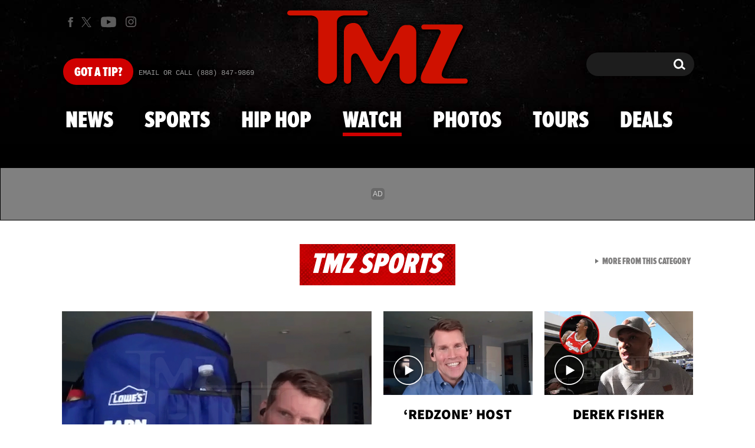

--- FILE ---
content_type: text/html; charset=UTF-8
request_url: https://www.tmz.com/watch/0-5lczg7xk/
body_size: 48741
content:


<!doctype html>
<html lang="en" data-env="prod" data-device-view="desktop" data-viewer-country="US" class="device-view-desktop viewer-country-us">
<!--
app_version=3.47.0
benchmark=76ms
etag=bb8ee46443ddc6ecc0461e02b2229a4e
timestamp=1769959776
timestamp_iso=2026-02-01T15:29:36.508293Z
screen=desktop-default
-->
<head>
  <meta charset="utf-8">
<meta http-equiv="content-type" content="text/html; charset=utf-8">
<meta http-equiv="content-language" content="en">
<meta http-equiv="X-UA-Compatible" content="IE=Edge,chrome=1">
<meta name="viewport" content="width=device-width,initial-scale=1,minimum-scale=0.25,maximum-scale=10">
<meta name="referrer" content="unsafe-url">

<title>&#039;Survivor&#039; Contestants Violate NDA, $5 Million Fine on the Line</title>

<link rel="alternate" type="application/rss+xml" title="Celebrity Gossip | Entertainment News | Celebrity News | TMZ.com" href="https://www.tmz.com/rss.xml">

<meta name="google-site-verification" content="UUmtbUBf3djgPpCeLefe_PbFsOc6JGxfXmHzpjFLAEQ">
<meta name="verify-v1" content="Wtpd0N6FufoE2XqopQJoTjWV6Co/Mny9BTaswPJbPPA=">
<meta name="msvalidate.01" content="AFEB17971BCF30779AEA662782EF26F4">
<meta name="y_key" content="14cb04e4656b0c58">
<meta name="p:domain_verify" content="933e74ace98032aadbc3328616280038">

  
  <link rel="canonical" href="https://www.tmz.com/watch/0-5lczg7xk/">
  <meta name="robots" content="index,follow,max-image-preview:large,max-video-preview:-1">
  <meta name="Googlebot-News" content="noindex, follow">
  <meta name="description" content="&#039;Survivor&#039; contestants can apparently get through weeks of competition and mind games, but not a basic NDA agreement ... as two numbskulls just proved, and it could cost them dearly.">
        <link rel="image_src" href="https://imagez.tmz.com/image/31/16by9/2018/05/16/31ab96886087578bb565a52aab499b7b_xl.jpg">
  
  
      <script type="application/ld+json">
      {
    "mainEntityOfPage": {
        "@type": "WebPage",
        "@id": "https://www.tmz.com/watch/0-5lczg7xk/"
    },
    "@context": "https://schema.org",
    "@type": "VideoObject",
    "width": "560",
    "height": "315",
    "author": {
        "@type": "Person",
        "name": "TMZ Staff"
    },
    "publisher": {
        "@type": "Organization",
        "name": "TMZ",
        "logo": {
            "@type": "ImageObject",
            "url": "https://static.tmz.com/tmz-web/img/tmz-logo-red-147x60-v1.png",
            "height": 60,
            "width": 147
        }
    },
    "inLanguage": "en-US",
    "keywords": [
        "survivor",
        "survivor contestant",
        "survivor couple",
        "survivor episode",
        "survivor ghost island",
        "survivor nda",
        "survivor news",
        "survivor show",
        "survivor tmz",
        "tmz",
        "tmz 2018",
        "tmz tv",
        "TMZ TV",
        "TMZ TV Clips"
    ],
    "name": "'Survivor' Contestants Violate NDA, $5 Million Fine on the Line",
    "description": "'Survivor' contestants can apparently get through weeks of competition and mind games, but not a basic NDA agreement ... as two numbskulls just proved, and it could cost them dearly.",
    "dateCreated": "2018-05-16T04:46:41-07:00",
    "dateModified": "2022-12-01T21:19:42-08:00",
    "datePublished": "2018-05-16T17:16:47-07:00",
    "thumbnailUrl": [
        {
            "@context": "https://schema.org",
            "@type": "ImageObject",
            "url": "https://imagez.tmz.com/image/31/4by3/2018/05/16/31ab96886087578bb565a52aab499b7b_xl.jpg"
        },
        {
            "@context": "https://schema.org",
            "@type": "ImageObject",
            "url": "https://imagez.tmz.com/image/31/1by1/2018/05/16/31ab96886087578bb565a52aab499b7b_xl.jpg"
        },
        {
            "@context": "https://schema.org",
            "@type": "ImageObject",
            "url": "https://imagez.tmz.com/image/31/16by9/2018/05/16/31ab96886087578bb565a52aab499b7b_xl.jpg"
        }
    ],
    "uploadDate": "2018-05-16T04:46:41-07:00",
    "duration": "PT1M48S",
    "embedUrl": "https://share.tmz.com/videos/0-5lczg7xk/",
    "contentUrl": "https://ovp.tmz.com/video/52/o/2022/12/02/520ec09df10547f18d9d5163517a2d4e.mp4"
}
    </script>
  
  <meta property="fb:app_id" content="310610065699820">
<meta property="article:publisher" content="https://www.facebook.com/tmz">
<meta property="og:site_name" content="TMZ">

      <meta property="og:type" content="video">
    <meta property="og:url" content="https://www.tmz.com/watch/0-5lczg7xk/">
    <meta property="og:title" content="&#039;Survivor&#039; Contestants Violate NDA, $5 Million Fine on the Line">
    <meta property="og:description" content="&#039;Survivor&#039; contestants can apparently get through weeks of competition and mind games, but not a basic NDA agreement ... as two numbskulls just proved, and it could cost them dearly.">
          <meta property="og:image" content="https://imagez.tmz.com/image/31/16by9/2018/05/16/31ab96886087578bb565a52aab499b7b_xl.jpg">
      
  <meta name="twitter:site" content="@TMZ">

      <meta name="twitter:card" content="summary_large_image">
    <meta name="twitter:title" content="&#039;Survivor&#039; Contestants Violate NDA, $5 Million Fine on the Line">
    <meta name="twitter:description" content="&#039;Survivor&#039; contestants can apparently get through weeks of competition and mind games, but not a basic NDA agreement ... as two numbskulls just proved, and it could cost them dearly.">
          <meta name="twitter:image" content="https://imagez.tmz.com/image/31/16by9/2018/05/16/31ab96886087578bb565a52aab499b7b_xl.jpg">
      
<meta name="apple-itunes-app" content="app-id=299948601, app-argument=https://www.tmz.com/watch/0-5lczg7xk/?tmz#video">
<link rel="manifest" href="/manifest.webmanifest">

<link rel="icon" type="image/png" sizes="32x32" href="https://static.tmz.com/tmz-web/icons/favicon-32x32-v1.png">
<link rel="icon" type="image/png" sizes="16x16" href="https://static.tmz.com/tmz-web/icons/favicon-16x16-v1.png">
<link rel="mask-icon" color="#cf0000" href="https://static.tmz.com/tmz-web/icons/safari-pinned-tab-v1.svg">
<link rel="shortcut icon" href="https://static.tmz.com/tmz-web/icons/favicon-48x48-v1.ico">

<meta name="application-name" content="TMZ.COM">
<meta name="mobile-web-app-capable" content="yes">
<meta name="theme-color" content="#000000">
<link rel="icon" sizes="192x192" href="https://static.tmz.com/tmz-web/icons/android-chrome-192x192-v1.png">
<link rel="icon" sizes="512x512" href="https://static.tmz.com/tmz-web/icons/android-chrome-512x512-v1.png">

<meta name="apple-mobile-web-app-capable" content="yes">
<meta name="apple-mobile-web-app-status-bar-style" content="black">
<meta name="apple-mobile-web-app-title" content="TMZ.COM">
<link rel="apple-touch-icon" href="https://static.tmz.com/tmz-web/icons/apple-touch-icon-180x180-precomposed-v1.png">
<link rel="apple-touch-icon" sizes="180x180" href="https://static.tmz.com/tmz-web/icons/apple-touch-icon-180x180-v1.png">
<link rel="apple-touch-startup-image" sizes="640x1136" media="(device-width: 320px) and (device-height: 568px) and (-webkit-device-pixel-ratio: 2) and (orientation: portrait)" href="https://static.tmz.com/tmz-web/icons/apple-touch-startup-image-640x1136-v1.png">
<link rel="apple-touch-startup-image" sizes="1136x640" media="(device-width: 320px) and (device-height: 568px) and (-webkit-device-pixel-ratio: 2) and (orientation: landscape)" href="https://static.tmz.com/tmz-web/icons/apple-touch-startup-image-640x1136-landscape-v1.png">
<link rel="apple-touch-startup-image" sizes="750x1334" media="(device-width: 375px) and (device-height: 667px) and (-webkit-device-pixel-ratio: 2) and (orientation: portrait)" href="https://static.tmz.com/tmz-web/icons/apple-touch-startup-image-750x1334-v1.png">
<link rel="apple-touch-startup-image" sizes="1334x750" media="(device-width: 375px) and (device-height: 667px) and (-webkit-device-pixel-ratio: 2) and (orientation: landscape)" href="https://static.tmz.com/tmz-web/icons/apple-touch-startup-image-750x1334-landscape-v1.png">
<link rel="apple-touch-startup-image" sizes="828x1792" media="(device-width: 414px) and (device-height: 896px) and (-webkit-device-pixel-ratio: 2) and (orientation: portrait)" href="https://static.tmz.com/tmz-web/icons/apple-touch-startup-image-828x1792-v1.png">
<link rel="apple-touch-startup-image" sizes="1792x828" media="(device-width: 414px) and (device-height: 896px) and (-webkit-device-pixel-ratio: 2) and (orientation: landscape)" href="https://static.tmz.com/tmz-web/icons/apple-touch-startup-image-828x1792-landscape-v1.png">
<link rel="apple-touch-startup-image" sizes="1125x2436" media="(device-width: 375px) and (device-height: 812px) and (-webkit-device-pixel-ratio: 3) and (orientation: portrait)" href="https://static.tmz.com/tmz-web/icons/apple-touch-startup-image-1125x2436-v1.png">
<link rel="apple-touch-startup-image" sizes="2436x1125" media="(device-width: 375px) and (device-height: 812px) and (-webkit-device-pixel-ratio: 3) and (orientation: landscape)" href="https://static.tmz.com/tmz-web/icons/apple-touch-startup-image-1125x2436-landscape-v1.png">
<link rel="apple-touch-startup-image" sizes="1242x2208" media="(device-width: 414px) and (device-height: 736px) and (-webkit-device-pixel-ratio: 3) and (orientation: portrait)" href="https://static.tmz.com/tmz-web/icons/apple-touch-startup-image-1242x2208-v1.png">
<link rel="apple-touch-startup-image" sizes="2208x1242" media="(device-width: 414px) and (device-height: 736px) and (-webkit-device-pixel-ratio: 3) and (orientation: landscape)" href="https://static.tmz.com/tmz-web/icons/apple-touch-startup-image-1242x2208-landscape-v1.png">
<link rel="apple-touch-startup-image" sizes="1242x2688" media="(device-width: 414px) and (device-height: 869px) and (-webkit-device-pixel-ratio: 3) and (orientation: portrait)" href="https://static.tmz.com/tmz-web/icons/apple-touch-startup-image-1242x2688-v1.png">
<link rel="apple-touch-startup-image" sizes="2688x1242" media="(device-width: 414px) and (device-height: 869px) and (-webkit-device-pixel-ratio: 3) and (orientation: landscape)" href="https://static.tmz.com/tmz-web/icons/apple-touch-startup-image-1242x2688-landscape-v1.png">
<link rel="apple-touch-startup-image" sizes="1536x2048" media="(device-width: 768px) and (device-height: 1024px) and (-webkit-device-pixel-ratio: 2) and (orientation: portrait)" href="https://static.tmz.com/tmz-web/icons/apple-touch-startup-image-1536x2048-v1.png">
<link rel="apple-touch-startup-image" sizes="2048x1536" media="(device-width: 768px) and (device-height: 1024px) and (-webkit-device-pixel-ratio: 2) and (orientation: landscape)" href="https://static.tmz.com/tmz-web/icons/apple-touch-startup-image-1536x2048-landscape-v1.png">
<link rel="apple-touch-startup-image" sizes="1668x2224" media="(device-width: 834px) and (device-height: 1112px) and (-webkit-device-pixel-ratio: 2) and (orientation: portrait)" href="https://static.tmz.com/tmz-web/icons/apple-touch-startup-image-1668x2224-v1.png">
<link rel="apple-touch-startup-image" sizes="2224x1668" media="(device-width: 834px) and (device-height: 1112px) and (-webkit-device-pixel-ratio: 2) and (orientation: landscape)" href="https://static.tmz.com/tmz-web/icons/apple-touch-startup-image-1668x2224-landscape-v1.png">
<link rel="apple-touch-startup-image" sizes="1668x2388" media="(device-width: 834px) and (device-height: 1194px) and (-webkit-device-pixel-ratio: 2) and (orientation: portrait)" href="https://static.tmz.com/tmz-web/icons/apple-touch-startup-image-1668x2388-v1.png">
<link rel="apple-touch-startup-image" sizes="2388x1668" media="(device-width: 834px) and (device-height: 1194px) and (-webkit-device-pixel-ratio: 2) and (orientation: landscape)" href="https://static.tmz.com/tmz-web/icons/apple-touch-startup-image-1668x2388-landscape-v1.png">
<link rel="apple-touch-startup-image" sizes="2048x2732" media="(device-width: 1024px) and (device-height: 1366px) and (-webkit-device-pixel-ratio: 2) and (orientation: portrait)" href="https://static.tmz.com/tmz-web/icons/apple-touch-startup-image-2048x2732-v1.png">
<link rel="apple-touch-startup-image" sizes="2732x2048" media="(device-width: 1024px) and (device-height: 1366px) and (-webkit-device-pixel-ratio: 2) and (orientation: landscape)" href="https://static.tmz.com/tmz-web/icons/apple-touch-startup-image-2048x2732-landscape-v1.png">

<meta name="msapplication-TileImage" content="https://static.tmz.com/tmz-web/icons/msapplication-tile-image-270x270-v1.png">
<meta name="msapplication-TileColor" content="#000000">
<meta name="msapplication-starturl" content="https://www.tmz.com/?adid=IE9pin">
<meta name="msapplication-navbutton-color" content="#000000">
<meta name="msapplication-window" content="width=1024;height=768">
<meta name="msapplication-tooltip" content="TMZ | Entertainment News">
<meta name="msapplication-task" content="name=Home;action-uri=https://www.tmz.com/;icon-uri=https://static.tmz.com/tmz-web/icons/favicon-32x32-v1.png">
<meta name="msapplication-task" content="name=Videos;action-uri=https://www.tmz.com/watch/;icon-uri=https://static.tmz.com/tmz-web/icons/favicon-32x32-v1.png">
<meta name="msapplication-task" content="name=Photos;action-uri=https://www.tmz.com/photos/;icon-uri=https://static.tmz.com/tmz-web/icons/favicon-32x32-v1.png">

<link rel="preconnect" href="https://imagez.tmz.com" crossorigin>
<link rel="preconnect" href="https://static.tmz.com" crossorigin>
<link rel="preconnect" href="https://googleads.g.doubleclick.net">
<link rel="preconnect" href="https://securepubads.g.doubleclick.net">
<link rel="preconnect" href="https://smetrics.tmz.com">
<link rel="preconnect" href="https://static.doubleclick.net">
<link rel="preconnect" href="https://stats.g.doubleclick.net">
<link rel="preconnect" href="https://www.google.com">
<link rel="preconnect" href="https://www.google-analytics.com">
<link rel="preconnect" href="https://www.googletagservices.com">
<link rel="preconnect" href="https://c.amazon-adsystem.com">
<link rel="dns-prefetch" href="https://c.amazon-adsystem.com">

<link rel="preconnect" href="https://strike.fox.com">

<link rel="preconnect" href="https://prod-foxkit.kts.fox">
<link rel="preconnect" href="https://prod-foxkit.kts.fox">


<link rel="stylesheet" type="text/css" href="https://static.tmz.com/tmz-web/client/v3.47/main.desktop.abb69ea741a3e310dacd.css">

<script id="app-globals">
var AMP_BASE_URL = 'https://amp.tmz.com/';
var APP_BUILD = '7d38e00';
var APP_DEPLOYMENT_ID = '59a6ebf0bd014161bfeece5b1e19e17b';
var APP_ENV = 'prod';
var APP_NAME = 'web';
var APP_VENDOR = 'tmz';
var APP_VERSION = '3.47.0';
var CLIENT_PRELOADED_STATE = {flags: {"_schema":"pbj:tmz:sys:node:flagset:1-0-0","_id":"prod-web","status":"published","etag":"4103dbdfde259fa8fa332e2c13bfcd5f","created_at":"1554940265816825","updated_at":"1767925309117622","title":"prod-web","booleans":{"strike_destroy_slots_disabled":true,"hotjar_enabled":false,"secondary_android_app_universal_links_enabled":true,"amp_enabled":false,"facebook_enabled":false,"omit_video_xid_ad_parameter":true,"gallery_list_connatix_enabled":true},"ints":{"video_preroll_threshold_seconds":10,"display_updated_date_buffer_minutes":30,"fpc_edge_writer_percent":2},"strings":{"jwplayer_floating_player_id":"OVUHMYdS","foxkit_profile_sdk_src":"https:\/\/prod-foxkit.kts.fox\/js\/sdk\/profile\/v6.6.1\/profile.js","foxkit_profile_sdk_auth_cookie_domain":"www.tmz.com","fcm_sender_id":"672506631666","terms_of_use_link_text_es":"T\u00e9rminos de Uso","jwplayer_tablet_apom_player_id":"3mHsZEMY","gtm_container_id":"GTM-KTN543J","jwplayer_variant_player_id":"3K1jI4lK","jwplayer_site_id":"NcrzjsjL","foxkit_common_sdk_src":"https:\/\/prod-foxkit.kts.fox\/js\/sdk\/common\/v2.15.1\/common.js","ga4_measurement_id":"G-NCN9V8PMQF","facebook_app_version":"v17.0","privacy_policy_link_text":"Privacy Policy (New)","comscore_js_url":"https:\/\/sb.scorecardresearch.com\/plugins\/streaming-jwplayer\/v1\/current.js","video_cmsid":"2593975","jwplayer_tablet_ctp_player_id":"xYyjH0w2","jwplayer_recommendations_playlist_id":"QMALoHTp","jwplayer_smartphone_ctp_player_id":"CNERZnyh","privacy_policy_link_text_es":"Pol\u00edtica de Privacidad","prime_day_disabled_at":"2025-12-19T07:59:59.000Z","fcm_web_api_key":"AIzaSyAcs5PrK3p2gzA4_L04XlwBsfBHpUqg5r4","do_not_sell_link_text_es":"Sus Opciones de Privacidad","fcm_app_id":"1:672506631666:web:78989ecf095b90bbaec76b","careers_link_href":"https:\/\/www.linkedin.com\/company\/tmz\/","jwplayer_smartphone_apom_player_id":"NVKUIh90","comscore_publisher_id":"9013181","ketch_boot_script":"https:\/\/global.ketchcdn.com\/web\/v2\/config\/tmz\/tmz_web\/boot.js","jwplayer_desktop_ctp_player_id":"abqy2NWE","jwplayer_sponsored_videos_playlist_id":"KNy1n2XX","fcm_project_id":"tmz-prod","do_not_sell_link_href_es":"https:\/\/privacy.tmz.com\/main\/web\/main?ketch_lang=es-419","jwplayer_desktop_apom_player_id":"qj6tKl97","foxkit_centralized_login_sdk_src":"https:\/\/prod-foxkit.kts.fox\/js\/sdk\/profile\/v6.6.1\/centralized-login.js","google_maps_api_key":"AIzaSyBuYHrN4CD8GCWPuV3NF5r9wRhvVjFdBi8","prime_day_enabled_at":"2025-11-20T08:00:00.000Z","gumgum_id":"ae071174","status":"online"}}, staticRefs: { 'Tmz\\Taxonomy\\StaticRef::CHANNEL_COMMERCE': 'tmz:channel:9af7bd56-b698-48f9-9087-8b825eff6875'}};
var CLIENT_PUBLIC_PATH = 'https://static.tmz.com/tmz-web/client/v3.47/main.desktop.341cc453e5ec2556008a.js'.split('main.desktop')[0];
var CLOUD_PROVIDER = 'aws';
var CLOUD_REGION = 'us-east-1';
var CLOUD_ZONE = 'us-east-1d';
var DAM_DEFAULT_BASE_URL = 'https://dam.tmz.com/';
var DAM_IMAGE_BASE_URL = 'https://imagez.tmz.com/';
var DAM_VIDEO_BASE_URL = 'https://ovp.tmz.com/';
var DEVICE_VIEW = 'desktop';
var GDPR_APPLIES = false;
var IS_STAFF = false;
var PROFILE_SDK_BASE_CONFIG = {"apiKey":"MxwSGZEGSaCHsTePJEMBSCzkELRVdOr1","appName":"tmz-web","appVersion":"3.47.0","authBaseUrl":"https://auth.fox.com/tmz/","baseUrl":"https://id.fox.com","clientId":"90a6dd91-ccad-46ac-859e-8abd30cb7647","environment":"prod","redirectUri":"https://www.tmz.com/_/oauth2-redirect","statefulRefreshToken":{"authCookieDomain":"www.tmz.com","use":true,"retryRefreshOn500Error":true,"checkRefreshOnInit":true},"useEksEndPoints":true,"useHydraForRefresh":true};
var SHARE_BASE_URL = 'https://share.tmz.com/';
var SITE_BASE_URL = 'https://www.tmz.com/';
var STATIC_BASE_URL = 'https://static.tmz.com/tmz-web/';
var VIEWER_COUNTRY = 'US';
var WEB_BASE_URL = 'https://www.tmz.com/';
var dataLayer = dataLayer || [];
var wbq = wbq || [];
var googletag = googletag || {};
googletag.cmd = googletag.cmd || [];
var foxstrike = window.foxstrike || {};
foxstrike.cmd = foxstrike.cmd || [];
foxstrike.priority = foxstrike.priority || [];
</script>

<script id="main-desktop-js" src="https://static.tmz.com/tmz-web/client/v3.47/main.desktop.341cc453e5ec2556008a.js" defer></script>
<script id="gpt-js" src="https://www.googletagservices.com/tag/js/gpt.js" defer></script>

  <script id="foxkit-common-sdk" src="https://prod-foxkit.kts.fox/js/sdk/common/v2.15.1/common.js" defer></script>
  <script id="foxkit-profile-sdk" src="https://prod-foxkit.kts.fox/js/sdk/profile/v6.6.1/profile.js" defer onload="window.wbq.push(function(){window.TMZ.dispatch(window.TMZ.actions.loadProfile())})" onerror="window.wbq.push(function(){window.TMZ.dispatch(window.TMZ.actions.loadProfile())})"></script>

<script id="strike-sdk" src="https://strike.fox.com/static/tmz/display/loader.js" defer></script>

<!-- start: promotion-slot desktop-global-html-head -->
<!-- begin https://github.com/tmz-apps/tmz-web/issues/2666 -->
<style>
#browser-notifications-prompt {
  display: none;
}
</style>
<!-- end https://github.com/tmz-apps/tmz-web/issues/2666 -->

<script>
(() => {
    window.wbq = window.wbq || [];
    window.wbq.push(({ utils: { cookies, getApexDomain }}) => {
        const currentUrl = new URL(window.location.href);
        const hostname = currentUrl.hostname;
        const apex =  getApexDomain();
        const subdomainParts = hostname.replace(`.${apex}`, '').split('.');
        let prefix = '';
        const subdomains = ['', null];
        subdomainParts.reverse().forEach((subdomainPart) => {
            subdomains.push(`${subdomainPart}${prefix}.${apex}`);
            prefix = `.${subdomainPart}${prefix}`;
            if (subdomainPart === 'main') {
                subdomains.push(`master${prefix}.${apex}`);
            }
        });
        const cookieName = 'FOXKITAUTHN';
        const localStorageKey = `tmz.${cookieName}`;
        const foxKitAuthNState = JSON.parse(localStorage.getItem(localStorageKey) || '{}');
        const version = foxKitAuthNState.version;
        subdomains.forEach((subdomain) => {
            if (foxKitAuthNState[subdomain] && version === 3) {
                return;
            }
            if (subdomain !== null) {
                cookies.remove(cookieName, { domain: subdomain });
            } else {
                cookies.remove(cookieName);
            }
            foxKitAuthNState[subdomain] = {
                clearedAt: Date.now(),
            };
        });
        foxKitAuthNState.version = 3;
        localStorage.setItem(localStorageKey, JSON.stringify(foxKitAuthNState));
    });
})();
</script>

<!-- end: promotion-slot desktop-global-html-head -->

<!-- Google tag (gtag.js) -->
<script async src="https://www.googletagmanager.com/gtag/js?id=G-NCN9V8PMQF"></script>
<script>
  dataLayer.push({'ga4MeasurementId': 'G-NCN9V8PMQF'});
</script>

<!-- Google Tag Manager -->
<script>(function(w,d,s,l,i){w[l]=w[l]||[];w[l].push({'gtm.start':
new Date().getTime(),event:'gtm.js'});var f=d.getElementsByTagName(s)[0],
j=d.createElement(s),dl=l!='dataLayer'?'&l='+l:'';j.async=true;j.src=
'https://www.googletagmanager.com/gtm.js?id='+i+dl+'&gtm_cookies_win=x';f.parentNode.insertBefore(j,f);
})(window,document,'script','dataLayer','GTM-KTN543J');</script>
<!-- End Google Tag Manager -->

<!-- Amazon Publisher Services -->
<script async="" src="//c.amazon-adsystem.com/aax2/apstag.js"></script>
<script>
  window.apstag = window.apstag || {
    init: function() {
      apstag._Q.push(["i", arguments, (new Date).getTime()])
    },
    fetchBids: function() {
      apstag._Q.push(["f", arguments, (new Date).getTime()])
    },
    setDisplayBids: function() {},
    _Q: []
  };
  wbq.push(function initAPSTag() {
    window.apstag.init({ adServer: 'googletag', bidTimeout: 1000, pubID: '3023', deals: true, params: { us_privacy: window.TMZ.utils.getUSPrivacy() } });
    window.foxstrike.priority.push(function (Strike) {
      Strike.dispatchEvent({ name: 'strike:amazonLibLoaded', initiator: 'TMZ' });
    });
  });
</script>
<!-- End Amazon Publisher Services -->

    <script>!function(){window.semaphore=window.semaphore||[],window.ketch=function(){window.semaphore.push(arguments)};var e=document.createElement("script");e.type="text/javascript",e.src="https://global.ketchcdn.com/web/v3/config/tmz/tmz_web/boot.js",e.defer=e.async=!0,document.getElementsByTagName("head")[0].appendChild(e)}();</script>


  
</head>

<body class="theme-default  body-23bc0b32-f550-5e1a-b930-32efbbb682b1 body-watch ">
<div id="fb-root" data-turbolinks-permanent></div>
<div id="react-root"></div>
<div id="lightbox-root"></div>
<script>
wbq.push(function loadPage(app) {
  app.dispatch(app.actions.loadPage({
    title: "'Survivor' Contestants Violate NDA, $5 Million Fine on the Line",
    url: 'https://www.tmz.com/watch/0-5lczg7xk/',
    uri: '/watch/0-5lczg7xk/',
    query: {},
    benchmark: '76',
    etag: 'bb8ee46443ddc6ecc0461e02b2229a4e',
    node: {"_schema":"pbj:tmz:ovp:node:video:1-0-3","_id":"23bc0b32-f550-5e1a-b930-32efbbb682b1","status":"published","etag":"866f4b37c26cbe89ea029cd820bfb685","created_at":"1526471201000000","updated_at":"1669958382099680","title":"'Survivor' Contestants Violate NDA, $5 Million Fine on the Line","image_ref":"tmz:image-asset:image_jpg_20180516_31ab96886087578bb565a52aab499b7b","is_live":false,"is_full_episode":false,"is_promo":false,"duration":108,"has_music":0,"allow_comments":true,"sharing_enabled":true,"description":"'Survivor' contestants can apparently get through weeks of competition and mind games, but not a basic NDA agreement ... as two numbskulls just proved, and it could cost them dearly.","recommendations_enabled":true,"show_related_videos":false,"caption_ref":"tmz:document-asset:document_txt_20180516_ad30951c1eba517b93d0534d74a667a9","caption_urls":{"en":"https:\/\/dam.tmz.com\/document\/ad\/o\/2018\/05\/16\/ad30951c1eba517b93d0534d74a667a9.txt"},"tvpg_rating":"TV-PG","mezzanine_url":"https:\/\/cfvod.kaltura.com\/pd\/p\/591531\/sp\/59153100\/serveFlavor\/entryId\/0_5lczg7xk\/v\/2\/ev\/5\/flavorId\/0_jhz3adeg\/fileName\/_Survivor__Contestants_Violate_NDA,_$5_Million_Fine_on_the_Line_(Source).mxf\/name\/a.mxf","mpm":"2065683","show":"tmz-on-tv","jwplayer_sync_enabled":true,"jwplayer_synced_at":1669958382,"jwplayer_media_id":"aJOyDIk0","kaltura_entry_id":"0_5lczg7xk","kaltura_partner_id":"591531","kaltura_sync_enabled":true,"kaltura_synced_at":1591442986,"kaltura_mp4_url":"https:\/\/ovp.tmz.com\/video\/52\/o\/2022\/12\/02\/520ec09df10547f18d9d5163517a2d4e.mp4","kaltura_metadata":{"Status":"Enabled","DistributionFlavorProcessed":"False","MRPData":"2181,1,17681","HuluRatings":"TV-PG","Channel":"Telepictures","MPM":"2065683","ShowName":"TMZ on TV","MRPsOnEntry":"MR_2181","Episode":"-1","HuluProgrammingType":"Excerpt","Premiere":"1526367600","ContentRating":"PG","Season":"-1","DeleteLocal":"False","ExportSource":"False"},"kaltura_flavors":[{"_schema":"pbj:triniti:ovp.kaltura::flavor:1-0-0","entry_id":"0_5lczg7xk","flavor_params_id":0,"id":"0_jhz3adeg","width":1440,"height":1080,"bitrate":27545,"frame_rate":29.97,"is_original":true,"is_web":false,"container_format":"mxf","video_codec_id":"mpeg video","status":"2","is_default":false,"version":2,"tags":["source"],"created_at":1526471202,"updated_at":1526471270,"size":355328,"file_ext":"mxf","url":"https:\/\/cfvod.kaltura.com\/pd\/p\/591531\/sp\/59153100\/serveFlavor\/entryId\/0_5lczg7xk\/v\/2\/ev\/5\/flavorId\/0_jhz3adeg\/fileName\/_Survivor__Contestants_Violate_NDA,_$5_Million_Fine_on_the_Line_(Source).mxf\/name\/a.mxf"},{"_schema":"pbj:triniti:ovp.kaltura::flavor:1-0-0","entry_id":"0_5lczg7xk","flavor_params_id":397601,"id":"0_gkn8kt8e","width":1280,"height":720,"bitrate":2736,"frame_rate":29.97,"is_original":false,"is_web":true,"container_format":"isom","video_codec_id":"avc1","status":"2","language":"Undefined","is_default":false,"version":2,"tags":["web"],"created_at":1526471270,"updated_at":1526471362,"size":36147,"file_ext":"mp4","url":"http:\/\/tmzvod-a.akamaihd.net\/tmz\/2018-05\/16\/0_5lczg7xk_0_gkn8kt8e.mp4"},{"_schema":"pbj:triniti:ovp.kaltura::flavor:1-0-0","entry_id":"0_5lczg7xk","flavor_params_id":343021,"id":"0_fiyalsib","width":1024,"height":576,"bitrate":1122,"frame_rate":29.97,"is_original":false,"is_web":true,"container_format":"isom","video_codec_id":"avc1","status":"2","language":"Undefined","is_default":false,"version":2,"tags":["ipad","web"],"created_at":1526471270,"updated_at":1526471356,"size":14848,"file_ext":"mp4","url":"http:\/\/tmzvod-a.akamaihd.net\/tmz\/2018-05\/16\/0_5lczg7xk_0_fiyalsib.mp4"},{"_schema":"pbj:triniti:ovp.kaltura::flavor:1-0-0","entry_id":"0_5lczg7xk","flavor_params_id":343011,"id":"0_httpwgve","width":480,"height":272,"bitrate":881,"frame_rate":29.97,"is_original":false,"is_web":true,"container_format":"isom","video_codec_id":"avc1","status":"2","language":"Undefined","is_default":false,"version":2,"tags":["h264","iphone","mobile","web"],"created_at":1526471270,"updated_at":1526471371,"size":11673,"file_ext":"mp4","description":"audio warnings: 2106,#Redundant bitrate.","url":"http:\/\/tmzvod-a.akamaihd.net\/tmz\/2018-05\/16\/0_5lczg7xk_0_httpwgve.mp4"},{"_schema":"pbj:triniti:ovp.kaltura::flavor:1-0-0","entry_id":"0_5lczg7xk","flavor_params_id":301951,"id":"0_h7uhzsre","width":480,"height":272,"bitrate":472,"frame_rate":25,"is_original":false,"is_web":true,"container_format":"isom","video_codec_id":"avc1","status":"2","language":"Undefined","is_default":false,"version":2,"tags":["h264","iphone","iphonenew","mobile","web"],"created_at":1526471270,"updated_at":1526471330,"size":6236,"file_ext":"mp4","url":"http:\/\/tmzvod-a.akamaihd.net\/tmz\/2018-05\/16\/0_5lczg7xk_0_h7uhzsre.mp4"}],"tags":{"cf_slug":"0-5lczg7xk","kaltura_reference_id":"051518_tv_clips_survivor_4304034","video_asset_ref":"tmz:video-asset:video_mp4_20221202_520ec09df10547f18d9d5163517a2d4e","cf_element":"video-feed-item","cf_guid":"8271d9e8-4e72-46df-85ee-fd044cac4cfc"},"published_at":"2018-05-17T00:16:47.000000Z","slug":"0-5lczg7xk","ads_enabled":true,"meta_keywords":["survivor","survivor contestant","survivor couple","survivor episode","survivor ghost island","survivor nda","survivor news","survivor show","survivor tmz","tmz","tmz 2018","tmz tv"],"is_unlisted":false,"order_date":"2018-05-17T00:16:47.000000Z","category_refs":["tmz:category:3227ae09-aa7b-5b91-a526-1ba6dd3ae17b","tmz:category:8baec0a4-1511-5430-8205-ac0ee5b8f7d8"],"hashtags":["TMZOnTv"],"xumo_enabled":false},
    nodeRef: 'tmz:video:23bc0b32-f550-5e1a-b930-32efbbb682b1',
    derefs: {"tmz:category:3227ae09-aa7b-5b91-a526-1ba6dd3ae17b":{"_schema":"pbj:tmz:taxonomy:node:category:1-0-0","_id":"3227ae09-aa7b-5b91-a526-1ba6dd3ae17b","status":"published","etag":"84dc7b0dd96c79afc7328ec702e9db20","created_at":"1262132508000000","updated_at":"1765221574109450","title":"TMZ TV","tags":{"cf_slug":"tmz-tv","cf_guid":"3971a9a4-6d4f-4a03-c96a-1596b9a44179","picker_label":"tier-3","cf_element":"category"},"slug":"tmz-tv","ads_enabled":true,"is_unlisted":false,"order_date":"2009-12-30T00:16:00.000000Z"},"tmz:category:8baec0a4-1511-5430-8205-ac0ee5b8f7d8":{"_schema":"pbj:tmz:taxonomy:node:category:1-0-0","_id":"8baec0a4-1511-5430-8205-ac0ee5b8f7d8","status":"published","etag":"fb7f94eeec6cf076729f51f0fdcfc616","created_at":"1458345075000000","title":"TMZ TV Clips","tags":{"cf_slug":"tmz-tv-clips","cf_element":"category","cf_guid":"abc68392-899c-4f22-8312-ad35e5a99566"},"slug":"tmz-tv-clips","ads_enabled":true,"is_unlisted":false,"order_date":"2016-03-18T23:50:00.000000Z"}},
    screen: 'default',
    section: 'watch',
    subSection: 'videos',
    theme: 'default',
    hasSidebar: false,
    sidebarSlot: null,
    isTurbolinksPreview: document.documentElement.hasAttribute('data-turbolinks-preview')
  }));
});
</script>
<!-- Google Tag Manager (noscript) -->
<noscript><iframe src="https://www.googletagmanager.com/ns.html?id=GTM-KTN543J&gtm_cookies_win=x"
height="0" width="0" style="display:none;visibility:hidden"></iframe></noscript>
<!-- End Google Tag Manager (noscript) -->

      <div id="header-wrapper" class="header-wrapper">
      <!-- start: promotion-slot desktop-watch-header -->
<!-- end: promotion-slot desktop-watch-header -->

      <header id="header" class="header ">
        <a href="#main" class="skip-link visually-hidden visually-hidden-focusable">Skip to main content</a>
        <div class="header__fixed-container">
          <div class="masthead">
            <ul class="masthead-social">
  <li class="masthead-social__item masthead-social__item--facebook">
    <a aria-label="TMZ on Facebook" class="masthead-social__link masthead-social__link--facebook js-track-link" href="https://www.facebook.com/TMZ" target="_blank" rel="noopener noreferrer" data-context="{&quot;section&quot;:&quot;header&quot;,&quot;name&quot;:&quot;facebook&quot;}">
      <svg role="img" aria-hidden="true" xmlns="http://www.w3.org/2000/svg" width="16" height="16" viewBox="0 0 24 24">
        <title>Facebook</title>
        <path d="M9.009 7.652H6.4v4.174h2.609V24h5.043V11.826h3.478l.348-4h-3.826v-2.26c0-1.044.174-1.392 1.218-1.392h2.608V0H14.4c-3.652 0-5.391 1.565-5.391 4.696v2.956z"/>
      </svg>
    </a>
  </li>
  <li class="masthead-social__item masthead-social__item--x">
    <a aria-label="TMZ on X" class="masthead-social__link masthead-social__link--x js-track-link" href="https://twitter.com/TMZ" target="_blank" rel="noopener noreferrer" data-context="{&quot;section&quot;:&quot;header&quot;,&quot;name&quot;:&quot;twitter&quot;}">
      <svg role="img" width="1200" height="1227" viewBox="0 0 1200 1227" fill="none" xmlns="http://www.w3.org/2000/svg">
        <title>X</title>
        <path d="M714.163 519.284L1160.89 0H1055.03L667.137 450.887L357.328 0H0L468.492 681.821L0 1226.37H105.866L515.491 750.218L842.672 1226.37H1200L714.137 519.284H714.163ZM569.165 687.828L521.697 619.934L144.011 79.6944H306.615L611.412 515.685L658.88 583.579L1055.08 1150.3H892.476L569.165 687.854V687.828Z" fill="white"/>
      </svg>
    </a>
  </li>
  <li class="masthead-social__item masthead-social__item--youtube">
    <a aria-label="TMZ on Youtube" class="masthead-social__link masthead-social__link--youtube js-track-link" href="https://www.youtube.com/user/TMZ" target="_blank" rel="noopener noreferrer" data-context="{&quot;section&quot;:&quot;header&quot;,&quot;name&quot;:&quot;youtube&quot;}">
      <svg role="img" aria-hidden="true" xmlns="http://www.w3.org/2000/svg" width="19" height="19" viewBox="0 0 24 24">
        <title>Youtube</title>
        <path d="M23.39 6.577c.512 1.841.492 5.678.492 5.678s0 3.817-.492 5.658a2.97 2.97 0 0 1-2.105 2.073c-1.869.485-9.344.485-9.344.485s-7.456 0-9.344-.504a2.97 2.97 0 0 1-2.105-2.074C0 16.072 0 12.235 0 12.235s0-3.817.492-5.658a3.03 3.03 0 0 1 2.105-2.093C4.466 4 11.94 4 11.94 4s7.475 0 9.344.504a2.97 2.97 0 0 1 2.105 2.073zM9.56 15.762l6.217-3.527L9.561 8.71v7.053z"/>
      </svg>
    </a>
  </li>
  <li class="masthead-social__item masthead-social__item--instagram">
    <a aria-label="TMZ on Instagram" class="masthead-social__link masthead-social__link--instagram js-track-link" href="https://www.instagram.com/tmz_tv/" target="_blank" rel="noopener noreferrer" data-context="{&quot;section&quot;:&quot;header&quot;,&quot;name&quot;:&quot;instagram&quot;}">
      <svg role="img" aria-hidden="true" xmlns="http://www.w3.org/2000/svg" width="15" height="15" viewBox="0 0 24 24">
        <title>Instagram</title>
        <path d="M12 0c3.26 0 3.667.012 4.947.072 1.277.059 2.148.261 2.913.558a5.847 5.847 0 0 1 2.126 1.384A5.89 5.89 0 0 1 23.37 4.14c.296.764.498 1.636.558 2.913C23.985 8.333 24 8.74 24 12s-.012 3.667-.072 4.947c-.059 1.277-.262 2.148-.558 2.913a5.86 5.86 0 0 1-1.384 2.126 5.898 5.898 0 0 1-2.126 1.384c-.765.296-1.636.498-2.913.558-1.28.057-1.687.072-4.947.072s-3.667-.012-4.947-.072c-1.277-.059-2.147-.262-2.913-.558a5.868 5.868 0 0 1-2.126-1.384A5.885 5.885 0 0 1 .63 19.86c-.297-.765-.498-1.636-.558-2.913C.015 15.667 0 15.26 0 12s.012-3.667.072-4.947C.131 5.775.333 4.905.63 4.14a5.855 5.855 0 0 1 1.384-2.126A5.876 5.876 0 0 1 4.14.63C4.905.333 5.775.132 7.053.072 8.333.015 8.74 0 12 0zm4.85 2.231c-1.265-.055-1.647-.071-4.895-.101-3.209 0-3.584.015-4.859.06-1.17.06-1.801.255-2.221.421-.569.209-.96.479-1.379.898-.421.421-.69.811-.9 1.381-.165.42-.359 1.064-.42 2.234-.045 1.275-.061 1.665-.061 4.861 0 3.195.016 3.584.061 4.844.061 1.17.255 1.815.42 2.235.21.556.479.961.9 1.38.419.42.81.675 1.379.899.42.165 1.065.36 2.236.421 1.273.059 1.648.074 4.859.074 3.21 0 3.585-.013 4.859-.07 1.17-.053 1.815-.249 2.235-.413a3.744 3.744 0 0 0 1.38-.896c.42-.422.675-.82.899-1.382.165-.422.36-1.057.421-2.227.059-1.265.074-1.646.074-4.85 0-3.204-.013-3.584-.07-4.85-.053-1.17-.249-1.805-.413-2.227a3.707 3.707 0 0 0-.896-1.381 3.727 3.727 0 0 0-1.382-.896c-.422-.166-1.057-.36-2.227-.415zM12 5.838a6.162 6.162 0 1 1 0 12.324 6.162 6.162 0 1 1 0-12.324zM12 16c2.21 0 4-1.79 4-4s-1.79-4-4-4-4 1.79-4 4 1.79 4 4 4zm7.846-10.405a1.441 1.441 0 0 1-2.88 0 1.44 1.44 0 0 1 2.88 0z"/>
      </svg>
    </a>
  </li>
</ul><!--/.masthead-social-->
            
<div class="masthead-tip">
  <a class="masthead-tip__btn masthead-tip__btn--default js-track-link " href="https://www.tmz.com/pages/tips/" data-context="{&quot;section&quot;:&quot;header&quot;,&quot;name&quot;:&quot;got-a-tip&quot;}" aria-label="Got a Tip?">Got <span>A Tip?</span></a>
  <a class="masthead-tip__contact js-track-link" href="https://www.tmz.com/pages/tips/" data-context="{&quot;section&quot;:&quot;header&quot;,&quot;name&quot;:&quot;email-or-call&quot;}">Email Or Call (888) 847-9869</a>
</div><!--/.masthead-tip-->
            <button
  class="masthead__btn masthead__btn--nav js__btn--nav-toggle"
  id="masthead-nav-open-btn"
  type="button"
  aria-label="Menu"
>
  <svg xmlns="http://www.w3.org/2000/svg" role="img" width="21" height="21" viewBox="0 0 80 80">
    <path fill="#fff" d="M80 22.9H0V9.5h80v13.4zm0 10.3H0v13.5h80V33.2zm0 23.9H0v13.4h80V57.1z"/>
  </svg>
</button>
<button
  class="masthead__btn masthead__btn--search js__btn--search-toggle"
  id="masthead-search-open-btn"
  type="button"
  aria-label="Search"
>
  <svg role="img" xmlns="http://www.w3.org/2000/svg" width="21" height="21" viewBox="0 0 80 80">
    <path fill="#fff" d="M80 69 61.8 51c3.3-5.1 5.2-11.2 5.2-17.8C67 14.9 52 0 33.5 0S0 14.9 0 33.3c0 18.3 15 33.3 33.5 33.3 6.3 0 12.1-1.7 17.1-4.7L69 80l11-11zM12.5 33.3c0-11.5 9.4-20.9 21-20.9s21 9.4 21 20.9c0 11.5-9.4 20.9-21 20.9s-21-9.4-21-20.9z"/>
  </svg>
</button><!--/.masthead_buttons -->
            
  <a aria-labelledby="logo-title" class="masthead-logo js-track-link" href="https://www.tmz.com/" data-context="{&quot;section&quot;:&quot;head&quot;,&quot;name&quot;:&quot;tmz-logo&quot;}">
          <svg role="img" aria-hidden="true" xmlns="http://www.w3.org/2000/svg" width="300" height="122" viewBox="0 0 300 122">
      <title id="logo-title">TMZ</title>
      <path fill="#cf1100" d="M129.91 0a4.11 4.11 0 0 1 0 8.22H97.65l.018.058c-.223 0-14.53-1.408-15.112 11.06v88.607c0 7.106-7.537 13.94-14.643 13.94h-1.702c-7.106 0-14.747-6.834-14.747-13.94V20.273l-.016.002C51.563 6.793 36.54 8.278 36.312 8.278l.018-.057H4.11A4.11 4.11 0 0 1 4.11 0h125.8zm71.72 24.135c7.105 0 12.865 5.761 12.865 12.868v70.771c0 7.106-4.688 13.94-11.793 13.94h-3.082c-7.105 0-12.963-5.707-12.828-13.94l-.014-28.885c.015-4.773-1.35-7.502-5.59-7.502-3.685 0-4.766 2.326-6.095 4.273l-3.01 5.967-17.748 35.18c-2.74 4.907-6.473 5.625-8.676 4.524-.074-.037-.14-.086-.209-.13-1.126-.333-2.495-1.646-4.342-4.394 0 0-18.684-35.19-22.485-41.778-3.802-6.587-12.416-3.778-12.416 4.78v35.807a6.099 6.099 0 1 1-12.195 0v-78.59c0-6.01 2.527-11.42 7.274-14.058 4.653-2.586 15.683-5.183 21.41 5.456l20.358 39.353c1.83 3.2 5.367 9.367 6.442 11.114 1.768 2.874 6.773 9.746 11.123 1.54 3.525-6.65 8.125-15.513 10.841-20.761l13.43-26.896a13.539 13.539 0 0 1 1.722-2.644c2.281-3.599 6.288-5.995 10.864-5.995h4.154zm94.583 89c2.09 0 3.787 1.86 3.787 4.156 0 2.295-1.696 4.155-3.787 4.155h-54.595c-7.053-.026-15.416.293-17.846-2.949-4.44-5.922.5-15.233 2.317-18.867 1.023-2.047 2.257-4.495 3.269-6.503l25.592-55.685.11-1.155v-.078a4.734 4.734 0 0 0-3.839-4.568h-24.63c-2.09 0-3.786-1.86-3.786-4.155s1.696-4.155 3.787-4.155h61.58c2.09 0 3.787 1.86 3.787 4.155 0 .464-.086.902-.214 1.319.005.01.026.02.023.031-.007.023-.04.09-.081.178-.12.33-.279.635-.467.918-1.742 3.364-7.118 13.44-8.497 16.02 0 0-20.588 44.921-22.764 49.573-2.177 4.651-3.917 10.51-3.025 12.59.892 2.082 2.08 4.981 8.694 4.981.44 0 .845.015 1.228.04h29.357z"/>
    </svg>
  </a><!--/.masthead-logo-->
            <div class="masthead-search">
  <form id="masthead-search-form" class="masthead-search__form" action="/search/" method="get">
    <label for="masthead-search__input">
        <span class="visually-hidden">Search</span>
    </label>
    <input id="masthead-search__input" name="q" class="masthead-search__input" placeholder="Search" type="text" autocomplete="off">
    <button class="masthead-search__submit">
      <span class="visually-hidden">Search</span>
      <svg aria-hidden="true" role="img" xmlns="http://www.w3.org/2000/svg" width="16" height="16" viewBox="0 0 24 24">
        <title>Search</title>
        <path d="M24.001 20.663l-5.64-4.538c1.227-2.216 1.629-4.917.93-7.624l-.014-.053C17.851 2.92 12.714-.118 7.327 1.382 2.003 2.863-1.065 8.307.344 13.775l.014.053c1.426 5.529 6.563 8.566 11.95 7.066a9.935 9.935 0 0 0 3.82-2.03l5.764 4.637 2.11-2.838zM3.908 12.727c-.942-3.649.873-7.103 4.219-8.034 3.376-.939 6.638 1.125 7.585 4.803l.015.054c.94 3.648-.874 7.102-4.22 8.033-3.376.94-6.638-1.126-7.585-4.804l-.014-.052z"/>
      </svg>
    </button>
  </form>
</div>
<!--/.masthead-search-->
          </div><!--/.masthead-->
          
<nav class="nav-desktop js__nav-desktop">
  <ul class="nav-desktop__list">
    <li class="nav-desktop__item"><a class="nav-desktop__link nav-desktop__link--default js-track-link" href="https://www.tmz.com/" data-context="{&quot;section&quot;:&quot;nav&quot;,&quot;name&quot;:&quot;news&quot;,&quot;pos&quot;:1}">News</a></li>
    <li class="nav-desktop__item"><a class="nav-desktop__link nav-desktop__link--default js-track-link" href="https://www.tmz.com/sports/" data-context="{&quot;section&quot;:&quot;nav&quot;,&quot;name&quot;:&quot;sports&quot;,&quot;pos&quot;:2}">Sports</a></li>
    <li class="nav-desktop__item"><a class="nav-desktop__link nav-desktop__link--default js-track-link" href="https://www.tmz.com/hip-hop/" data-context="{&quot;section&quot;:&quot;nav&quot;,&quot;name&quot;:&quot;hip-hop&quot;,&quot;pos&quot;:3}">Hip Hop</a></li>
    <li class="nav-desktop__item"><a class="nav-desktop__link nav-desktop__link--default nav-desktop__item--active js-track-link" href="https://www.tmz.com/watch/" data-context="{&quot;section&quot;:&quot;nav&quot;,&quot;name&quot;:&quot;watch&quot;,&quot;pos&quot;:4}">Watch</a></li>
    <li class="nav-desktop__item"><a class="nav-desktop__link nav-desktop__link--default js-track-link" href="https://www.tmz.com/photos/" data-context="{&quot;section&quot;:&quot;nav&quot;,&quot;name&quot;:&quot;photos&quot;,&quot;pos&quot;:5}">Photos</a></li>
    <li class="nav-desktop__item"><a class="nav-desktop__link nav-desktop__link--default js-track-link" href="https://www.tmztour.com/" target="_blank" rel="noopener" data-context="{&quot;section&quot;:&quot;nav&quot;,&quot;name&quot;:&quot;tours&quot;,&quot;pos&quot;:6}">Tours</a></li>
    <li class="nav-desktop__item">
      <a class="nav-desktop__link nav-desktop__link--default js-track-link" href="https://www.tmz.com/deals/" data-context="{&quot;section&quot;:&quot;nav&quot;,&quot;name&quot;:&quot;shop&quot;,&quot;pos&quot;:7}">Deals</a>
      <div id="nav-item-deals-pop-up" class="nav-item-pop-up js-html-import-lazy" data-url="/_/promotion/global-nav-deals/nav.html"></div>
    </li>
    <li id="nav-showtimes" class="nav-desktop__item nav-desktop__item--showtimes">
      <div class="nav-desktop-showtimes nav-desktop-showtimes--default">
        <form id="showtimes-nav-root"></form>
      </div>
    </li>
  </ul><!--/.nav-desktop__list-->
</nav><!--/.nav-desktop-->
        </div><!--/.header__fixed-container-->
      </header><!--/.header-->
    </div><!--/.header-wrapper-->
    <div id="header-sticky-toggle-observed"></div>

    <nav class="nav js__nav" id="masthead-nav" aria-hidden="true">
  <div
    class="nav__btn nav__btn--close js__btn--nav-toggle"
    id="nav-close-btn"
    role="button"
    aria-label="Close"
  >
    <svg role="img" xmlns="http://www.w3.org/2000/svg" width="21" height="21" viewBox="0 0 21 21">
      <path fill="#fff" d="M10.5 7.6l7-7.1 3 3-7 7 7 7-3 3-7-7-7 7-3-3 7-7-7-7 3-3z"/>
    </svg>
  </div>

  <div
    class="nav__btn nav__btn--search js__btn--search-toggle"
    id="nav-search-open-btn"
    role="button"
    aria-label="Search"
  >
    <svg role="img" xmlns="http://www.w3.org/2000/svg" width="21" height="21" viewBox="0 0 80 80">
      <path fill="#fff" d="M80 69 61.8 51c3.3-5.1 5.2-11.2 5.2-17.8C67 14.9 52 0 33.5 0S0 14.9 0 33.3c0 18.3 15 33.3 33.5 33.3 6.3 0 12.1-1.7 17.1-4.7L69 80l11-11zM12.5 33.3c0-11.5 9.4-20.9 21-20.9s21 9.4 21 20.9c0 11.5-9.4 20.9-21 20.9s-21-9.4-21-20.9z"/>
    </svg>
  </div>

  <div class="nav__container">
    <a class="nav__tip-btn js__btn--tip-toggle js-track-link" href="https://www.tmz.com/pages/tips/" data-context="{&quot;section&quot;:&quot;nav&quot;,&quot;name&quot;:&quot;tip&quot;,&quot;pos&quot;:1}">
      <strong>Got a tip?</strong>
    </a>

    <ul class="nav__list">
      <li class="nav__item"><a class="nav__link js-track-link" href="https://www.tmz.com/" data-context="{&quot;section&quot;:&quot;nav&quot;,&quot;name&quot;:&quot;news&quot;,&quot;pos&quot;:2}">News</a></li>
      <li class="nav__item"><a class="nav__link js-track-link" href="https://www.tmz.com/sports/" data-context="{&quot;section&quot;:&quot;nav&quot;,&quot;name&quot;:&quot;sports&quot;,&quot;pos&quot;:3}">Sports</a></li>
      <li class="nav__item"><a class="nav__link js-track-link" href="https://www.tmz.com/hip-hop/" data-context="{&quot;section&quot;:&quot;nav&quot;,&quot;name&quot;:&quot;hip-hop&quot;,&quot;pos&quot;:4}">Hip Hop</a></li>
      <li class="nav__item"><a class="nav__link js-track-link" href="https://www.tmz.com/watch/" data-context="{&quot;section&quot;:&quot;nav&quot;,&quot;name&quot;:&quot;watch&quot;,&quot;pos&quot;:5}">Watch</a></li>
      <li class="nav__item"><a class="nav__link js-track-link" href="https://www.tmz.com/photos/" data-context="{&quot;section&quot;:&quot;nav&quot;,&quot;name&quot;:&quot;photos&quot;,&quot;pos&quot;:6}">Photos</a></li>
      <li class="nav__item"><a class="nav__link js-track-link" href="https://www.tmztour.com/" target="_blank" rel="noopener" data-context="{&quot;section&quot;:&quot;nav&quot;,&quot;name&quot;:&quot;tour&quot;,&quot;pos&quot;:7}">Tours</a></li>
      <li class="nav__item"><a class="nav__link js-track-link" href="https://www.tmz.com/deals/" data-context="{&quot;section&quot;:&quot;nav&quot;,&quot;name&quot;:&quot;shop&quot;,&quot;pos&quot;:8}">Deals</a></li>
    </ul>

    <div class="nav__card nav__card--shows">
      <header class="nav__card-section-header nav__card-section-header--shows">
        <h3 class="nav__card-section-title nav__card-section-title--shows">
          Shows
        </h3>
      </header>
      <div class="nav__card-item nav__card-item--shows">
        <a class="nav__card-link nav__card-link--shows nav__card-link--shows--tmz ratio js-track-link" href="https://www.tmz.com/watch/tmz-on-tv/" data-context="{&quot;section&quot;:&quot;nav-shows&quot;,&quot;name&quot;:&quot;tmz-on-tv&quot;,&quot;pos&quot;:1}">
          TMZ
        </a>
      </div>
      <div class="nav__card-item nav__card-item--shows">
        <a class="nav__card-link nav__card-link--shows nav__card-link--shows--tmz-live ratio js-track-link" href="https://www.tmz.com/watch/tmz-live/" data-context="{&quot;section&quot;:&quot;nav-shows&quot;,&quot;name&quot;:&quot;tmz-live&quot;,&quot;pos&quot;:2}">
          TMZ Live
        </a>
      </div>
      <div class="nav__card-item nav__card-item--shows">
        <a class="nav__card-link nav__card-link--shows nav__card-link--shows--tmz-sports ratio js-track-link" href="https://www.tmz.com/watch/tmz-sports/" data-context="{&quot;section&quot;:&quot;nav-shows&quot;,&quot;name&quot;:&quot;tmz-sports&quot;,&quot;pos&quot;:3}">
          TMZ Sports
        </a>
      </div>
    </div>

    <div class="nav__card nav__card--app">
      <header class="nav__card-section-header nav__card-section-header--app">
        <h3 class="nav__card-section-title nav__card-section-title--app">
          Download The App
        </h3>
      </header>
      <div class="nav__card-item nav__card-item--app">
        <a class="nav__card-link nav__card-link--app nav__card-link--app--app-store ratio js-track-link" href="https://apps.apple.com/app/apple-store/id299948601?pt=201436&ct=Mobile%20Menu&mt=8" data-context="{&quot;section&quot;:&quot;nav-app-stores&quot;,&quot;name&quot;:&quot;apple-app-store&quot;,&quot;pos&quot;:1}">
          App Store
        </a>
      </div>
      <div class="nav__card-item nav__card-item--app">
        <a class="nav__card-link nav__card-link--shows nav__card-link--app--google-play ratio js-track-link" href="https://play.google.com/store/apps/details?id=com.rhythmnewmedia.tmz&hl=en_US&gl=US&utm_source=Mobile%20Menu" data-context="{&quot;section&quot;:&quot;nav-app-stores&quot;,&quot;name&quot;:&quot;google-play-store&quot;,&quot;pos&quot;:2}">
          Google Play
        </a>
      </div>
    </div>

    <ul class="nav__list nav__list--secondary">
          </ul>
    <footer class="nav__footer pb-8">
      <ul class="nav__footer-list pb-0 mb-0">
        <li class="nav__footer-item">
          <a class="nav__footer-link js__btn--tip-toggle js-track-link" href="https://www.tmz.com/pages/contact-us/" data-context="{&quot;section&quot;:&quot;nav-footer&quot;,&quot;name&quot;:&quot;contact&quot;,&quot;pos&quot;:1}">Contact</a>
        </li>
        <li class="nav__footer-item">
          <a class="nav__footer-link js-track-link" href="https://www.linkedin.com/company/tmz/" target="_blank" data-context="{&quot;section&quot;:&quot;nav-footer&quot;,&quot;name&quot;:&quot;careers&quot;,&quot;pos&quot;:2}">Careers</a>
        </li>
        <li class="nav__footer-item">
          <a class="nav__footer-link js-track-link" href="https://www.tmz.com/privacy" target="_blank" rel="noopener" data-context="{&quot;section&quot;:&quot;nav-footer&quot;,&quot;name&quot;:&quot;privacy-policy&quot;,&quot;pos&quot;:3}">Privacy Policy (New)</a>
        </li>
        <li class="nav__footer-item">
          <a class="nav__footer-link js-track-link" href="https://www.tmz.com/terms" target="_blank" rel="noopener" data-context="{&quot;section&quot;:&quot;nav-footer&quot;,&quot;name&quot;:&quot;terms-of-use&quot;,&quot;pos&quot;:4}">Terms of Use</a>
        </li>
        <li class="nav__footer-item">
          <a class="nav__footer-link js-track-link" href="https://www.tmz.com/privacy" target="_blank" rel="noopener" data-context="{&quot;section&quot;:&quot;nav-footer&quot;,&quot;name&quot;:&quot;ad-choices&quot;,&quot;pos&quot;:5}">Ad Choices</a>
        </li>
        <li class="nav__footer-item">
          <a class="nav__footer-link js-track-link" href="https://privacy.tmz.com/main/web/main" target="_blank" rel="noopener" data-context="{&quot;section&quot;:&quot;nav-footer&quot;,&quot;name&quot;:&quot;do-not-sell&quot;,&quot;pos&quot;:6}">Your Privacy Choices</a>
        </li>
        <li class="nav__footer-item">
          <a class="nav__footer-link js-track-link" href="https://www.tmz.com/sitemaps/article/index" data-context="{&quot;section&quot;:&quot;nav-footer&quot;,&quot;name&quot;:&quot;sitemap-article-index&quot;,&quot;pos&quot;:7}">Articles</a>
        </li>
        <li class="nav__footer-item">
          <a class="nav__footer-link js-track-link" href="https://www.tmz.com/sitemaps/article/index.xml" data-context="{&quot;section&quot;:&quot;nav-footer&quot;,&quot;name&quot;:&quot;sitemap-article-index-xml&quot;,&quot;pos&quot;:8}">Articles XML</a>
        </li>
        <li class="nav__footer-item">
          <a class="nav__footer-link js-track-link" href="https://www.tmz.com/sitemaps/article/updated/index" data-context="{&quot;section&quot;:&quot;nav-footer&quot;,&quot;name&quot;:&quot;sitemap-article-updated-index&quot;,&quot;pos&quot;:9}">Updated Articles</a>
        </li>
        <li>
          <a class="nav__footer-link js-track-link" href="https://www.tmz.com/sitemaps/article/updated/index.xml" data-context="{&quot;section&quot;:&quot;nav-footer&quot;,&quot;name&quot;:&quot;sitemap-article-updated-index&quot;,&quot;pos&quot;:10}">Updated Articles XML</a>
        </li>
        <li class="nav__footer-item">
          <a class="nav__footer-link js-track-link" href="https://www.tmz.com/sitemaps/category/index" data-context="{&quot;section&quot;:&quot;nav-footer&quot;,&quot;name&quot;:&quot;sitemap-category-index&quot;,&quot;pos&quot;:11}">Categories</a>
        </li>
        <li class="nav__footer-item">
          <a class="nav__footer-link js-track-link" href="https://www.tmz.com/sitemaps/category/index.xml" data-context="{&quot;section&quot;:&quot;nav-footer&quot;,&quot;name&quot;:&quot;sitemap-category-index-xml&quot;,&quot;pos&quot;:12}">Categories XML</a>
        </li>
        <li class="nav__footer-item">
          <a class="nav__footer-link js-track-link" href="https://www.tmz.com/sitemaps/gallery/index" data-context="{&quot;section&quot;:&quot;nav-footer&quot;,&quot;name&quot;:&quot;sitemap-gallery-index&quot;,&quot;pos&quot;:13}">Galleries</a>
        </li>
        <li class="nav__footer-item">
          <a class="nav__footer-link js-track-link" href="https://www.tmz.com/sitemaps/person/index" data-context="{&quot;section&quot;:&quot;nav-footer&quot;,&quot;name&quot;:&quot;sitemap-person-index&quot;,&quot;pos&quot;:14}">People</a>
        </li>
        <li class="nav__footer-item">
          <a class="nav__footer-link js-track-link" href="https://www.tmz.com/sitemaps/person/index.xml" data-context="{&quot;section&quot;:&quot;nav-footer&quot;,&quot;name&quot;:&quot;sitemap-person-index-xml&quot;,&quot;pos&quot;:15}">People XML</a>
        </li>
        <li class="nav__footer-item">
          <a class="nav__footer-link js-track-link" href="https://www.tmz.com/sitemaps/image/index.xml" data-context="{&quot;section&quot;:&quot;nav-footer&quot;,&quot;name&quot;:&quot;sitemap-gallery-index&quot;,&quot;pos&quot;:16}">Photos XML</a>
        </li>
        <li class="nav__footer-item">
          <a class="nav__footer-link js-track-link" href="https://www.tmz.com/sitemaps/watch/index" data-context="{&quot;section&quot;:&quot;nav-footer&quot;,&quot;name&quot;:&quot;sitemap-watch-index&quot;,&quot;pos&quot;:17}">Videos</a>
        </li>
      </ul>
      <br />
      <div class="nav__footer-copyright">&copy; 2026 EHM PRODUCTIONS,INC. ALL RIGHTS RESERVED</div>
    </footer>
  </div><!--/.nav__container-->
</nav>

<script>
wbq.push(function manageHamburgerMenu(app) {
  const nav = document.getElementsByClassName('js__nav')[0];
  const navCloseBtn = document.getElementById('nav-close-btn');
  const navToggleBtn = document.getElementsByClassName('js__btn--nav-toggle');

  function lockNavFocus() {
    navCloseBtn.focus();
    document.addEventListener('focusin', focusNavCloseBtn);
  }

  function focusNavCloseBtn(event) {
    if (!event.target.closest('#masthead-nav')) {
      navCloseBtn.focus();
    }
  }

  function unlockNavFocus() {
    document.removeEventListener('focusin', focusNavCloseBtn);
    navToggleBtn[0].focus();
  }

  // hamburger menu to toggle mobile nav, full screen hit area beneath
  // mobile nav to act as toggle target
  function hamburgerMenuHandler(event) {
    nav.classList.toggle('nav--is-open');
    if (nav.classList.contains('nav--is-open')) {
      if (DEVICE_VIEW === 'desktop') {
        lockNavFocus();
      }

      app.utils.setAccessibilityFocusTrap('masthead-nav');
      nav.style.visibility = 'visible';
      if (DEVICE_VIEW !== 'desktop') {
         document.body.style.overflow = 'hidden';
      }

    } else {
      app.utils.removeAccessibilityFocusTrap();
      if (DEVICE_VIEW === 'desktop') {
        unlockNavFocus();
        navToggleBtn[0].focus();
      }
      setTimeout(function () {
        nav.style.visibility = 'hidden';
        if (DEVICE_VIEW !== 'desktop') {
           document.body.style.overflow = '';
        }
      }, 300);
    }

    event.preventDefault();
  }

  Array.from(navToggleBtn).forEach(navBtn => navBtn.addEventListener('click', hamburgerMenuHandler));
});
</script>
<!--/.nav-->
    <nav id="tip" class="tip js__tip">
  <button id="tip__btn-close" class="tip__btn-close js__btn--tip-toggle" aria-label="Close" type="button">✕</button>
  <ul class="tip__list">
    <li class="tip__item"><a class="tip__link js-track-link" href="tel://18888479869" data-context="{&quot;section&quot;:&quot;tip&quot;,&quot;name&quot;:&quot;call&quot;,&quot;pos&quot;:1}">Give Us<br class="tip__text-break"> a Call</a></li>
    <li class="tip__item"><a class="tip__link js-track-link" href="https://www.tmz.com/pages/tips/" data-context="{&quot;section&quot;:&quot;tip&quot;,&quot;name&quot;:&quot;email&quot;,&quot;pos&quot;:2}">Shoot Us<br class="tip__text-break"> an Email</a></li>
    <li class="tip__item"><a class="tip__link js-track-link" href="sms://+18888479869" data-context="{&quot;section&quot;:&quot;tip&quot;,&quot;name&quot;:&quot;text&quot;,&quot;pos&quot;:3}">Send Us<br class="tip__text-break"> a Text</a></li>
  </ul>
</nav>

<script>
wbq.push(function manageTipMenu() {
  const tip = document.getElementsByClassName('js__tip')[0];
  const body = document.getElementsByTagName('body')[0];
  const tipCloseBtn = document.getElementById('tip__btn-close');
  const tipToggleBtn = document.getElementsByClassName('js__btn--tip-toggle');
  const nav = document.getElementsByClassName('js__nav')[0];

  function lockTipFocus() {
    tipCloseBtn.focus();
    document.addEventListener('focusin', focusTipCloseBtn);
  }

  function focusTipCloseBtn(event) {
    if (!event.target.closest('#tip')) {
      tipCloseBtn.focus();
    }
  }

  function unlockTipFocus() {
    document.removeEventListener('focusin', focusTipCloseBtn);
  }

  // toggle tip full screen mobile menu
  function toggleTipMenu(event) {

    tip.classList.toggle('tip--is-open');
    if (tip.classList.contains('tip--is-open')) {
      if (DEVICE_VIEW === 'desktop') {
        lockTipFocus();
      }
      window.TMZ.utils.setAccessibilityFocusTrap('tip');
      tip.style.visibility = 'visible';
      if (DEVICE_VIEW !== 'desktop') {
        body.style.overflow = 'hidden';
      }
      setTimeout(function() {
        nav.style.visibility = 'hidden';
      }, 300);

    } else {
      window.TMZ.utils.removeAccessibilityFocusTrap();
      if (DEVICE_VIEW === 'desktop') {
        unlockTipFocus();
        tipToggleBtn[0].focus();
      }
      setTimeout(function() {
        tip.style.visibility = 'hidden';
        if (DEVICE_VIEW !== 'desktop') {
          body.style.overflow = '';
        }
      }, 300);
    }

    // Hide nav
    if (nav.classList.contains('nav--is-open')) {
      setTimeout(function () {
        nav.classList.remove('nav--is-open');
      }, 300);
    }
    event.preventDefault();
  }

  Array.from(tipToggleBtn).forEach(tipBtn => tipBtn.addEventListener('click', toggleTipMenu));
});
</script>
<!--/.tip-->
  
    <div id="jumbotron-top" class="jumbotron jumbotron-top">
    <!-- start: tmz:playlist-widget:23bc0b32-f550-5e1a-b930-32efbbb682b1 -->
  
    <div id="widget-23bc0b32-f550-5e1a-b930-32efbbb682b1" class="curator-widget curator-widget-jumbotron curator-playlist-widget curator-playlist-widget-jumbotron" data-widget-ref="tmz:playlist-widget:23bc0b32-f550-5e1a-b930-32efbbb682b1">
  <div id="playlist-widget-root-23bc0b32-f550-5e1a-b930-32efbbb682b1" class="playlist__container-fluid"></div>

  </div>
<script>
// app_version=3.47.0, device_view=desktop, viewer_country=US, ajax=false
// benchmark=76ms, etag=bb8ee46443ddc6ecc0461e02b2229a4e, timestamp=1769959776, timestamp_iso=2026-02-01T15:29:36.508293Z
wbq.push(function loadWidget() {
  window.TMZ.dispatch(window.TMZ.actions.loadWidget(
    {"_schema":"pbj:tmz:curator:node:playlist-widget:1-0-0","_id":"23bc0b32-f550-5e1a-b930-32efbbb682b1","status":"draft","created_at":"1769959776501546","show_border":false,"show_header":false,"autoplay":true,"show_pagination":false,"show_item_cta_text":false,"show_item_date":false,"show_item_duration":true,"show_item_excerpt":false,"show_item_icon":true,"show_item_media_count":false},
    {"_schema":"pbj:triniti:common::render-context:1-0-1","cache_enabled":true,"cache_expiry":300,"platform":"web","device_view":"desktop","viewer_country":"US","section":"jumbotron","booleans":{"is_staff":false},"strings":{"node_ref":"tmz:video:23bc0b32-f550-5e1a-b930-32efbbb682b1"}},
    null,
    {"tmz:video:23bc0b32-f550-5e1a-b930-32efbbb682b1":{"_schema":"pbj:tmz:ovp:node:video:1-0-3","_id":"23bc0b32-f550-5e1a-b930-32efbbb682b1","status":"published","etag":"866f4b37c26cbe89ea029cd820bfb685","created_at":"1526471201000000","updated_at":"1669958382099680","title":"'Survivor' Contestants Violate NDA, $5 Million Fine on the Line","image_ref":"tmz:image-asset:image_jpg_20180516_31ab96886087578bb565a52aab499b7b","is_live":false,"is_full_episode":false,"is_promo":false,"duration":108,"has_music":0,"allow_comments":true,"sharing_enabled":true,"description":"'Survivor' contestants can apparently get through weeks of competition and mind games, but not a basic NDA agreement ... as two numbskulls just proved, and it could cost them dearly.","recommendations_enabled":true,"show_related_videos":false,"caption_ref":"tmz:document-asset:document_txt_20180516_ad30951c1eba517b93d0534d74a667a9","caption_urls":{"en":"https:\/\/dam.tmz.com\/document\/ad\/o\/2018\/05\/16\/ad30951c1eba517b93d0534d74a667a9.txt"},"tvpg_rating":"TV-PG","mezzanine_url":"https:\/\/cfvod.kaltura.com\/pd\/p\/591531\/sp\/59153100\/serveFlavor\/entryId\/0_5lczg7xk\/v\/2\/ev\/5\/flavorId\/0_jhz3adeg\/fileName\/_Survivor__Contestants_Violate_NDA,_$5_Million_Fine_on_the_Line_(Source).mxf\/name\/a.mxf","mpm":"2065683","show":"tmz-on-tv","jwplayer_sync_enabled":true,"jwplayer_synced_at":1669958382,"jwplayer_media_id":"aJOyDIk0","kaltura_entry_id":"0_5lczg7xk","kaltura_partner_id":"591531","kaltura_sync_enabled":true,"kaltura_synced_at":1591442986,"kaltura_mp4_url":"https:\/\/ovp.tmz.com\/video\/52\/o\/2022\/12\/02\/520ec09df10547f18d9d5163517a2d4e.mp4","kaltura_metadata":{"Status":"Enabled","DistributionFlavorProcessed":"False","MRPData":"2181,1,17681","HuluRatings":"TV-PG","Channel":"Telepictures","MPM":"2065683","ShowName":"TMZ on TV","MRPsOnEntry":"MR_2181","Episode":"-1","HuluProgrammingType":"Excerpt","Premiere":"1526367600","ContentRating":"PG","Season":"-1","DeleteLocal":"False","ExportSource":"False"},"tags":{"cf_slug":"0-5lczg7xk","kaltura_reference_id":"051518_tv_clips_survivor_4304034","video_asset_ref":"tmz:video-asset:video_mp4_20221202_520ec09df10547f18d9d5163517a2d4e","cf_element":"video-feed-item","cf_guid":"8271d9e8-4e72-46df-85ee-fd044cac4cfc"},"published_at":"2018-05-17T00:16:47.000000Z","slug":"0-5lczg7xk","ads_enabled":true,"meta_keywords":["survivor","survivor contestant","survivor couple","survivor episode","survivor ghost island","survivor nda","survivor news","survivor show","survivor tmz","tmz","tmz 2018","tmz tv"],"is_unlisted":false,"order_date":"2018-05-17T00:16:47.000000Z","category_refs":["tmz:category:3227ae09-aa7b-5b91-a526-1ba6dd3ae17b","tmz:category:8baec0a4-1511-5430-8205-ac0ee5b8f7d8"],"hashtags":["TMZOnTv"],"xumo_enabled":false},"tmz:category:3227ae09-aa7b-5b91-a526-1ba6dd3ae17b":{"_schema":"pbj:tmz:taxonomy:node:category:1-0-0","_id":"3227ae09-aa7b-5b91-a526-1ba6dd3ae17b","status":"published","etag":"84dc7b0dd96c79afc7328ec702e9db20","created_at":"1262132508000000","updated_at":"1765221574109450","title":"TMZ TV","tags":{"cf_slug":"tmz-tv","cf_guid":"3971a9a4-6d4f-4a03-c96a-1596b9a44179","picker_label":"tier-3","cf_element":"category"},"slug":"tmz-tv","ads_enabled":true,"is_unlisted":false,"order_date":"2009-12-30T00:16:00.000000Z"},"tmz:category:8baec0a4-1511-5430-8205-ac0ee5b8f7d8":{"_schema":"pbj:tmz:taxonomy:node:category:1-0-0","_id":"8baec0a4-1511-5430-8205-ac0ee5b8f7d8","status":"published","etag":"fb7f94eeec6cf076729f51f0fdcfc616","created_at":"1458345075000000","title":"TMZ TV Clips","tags":{"cf_slug":"tmz-tv-clips","cf_element":"category","cf_guid":"abc68392-899c-4f22-8312-ad35e5a99566"},"slug":"tmz-tv-clips","ads_enabled":true,"is_unlisted":false,"order_date":"2016-03-18T23:50:00.000000Z"}}
  ));
});
</script>

    <script>
    wbq.push(function renderPlaylistWidget() {
      window.TMZ.renderComponent('playlist-widget-root-23bc0b32-f550-5e1a-b930-32efbbb682b1', 'playlist-widget', {
        id: '23bc0b32-f550-5e1a-b930-32efbbb682b1',
        nodeRef: 'tmz:video:23bc0b32-f550-5e1a-b930-32efbbb682b1',
      });
    });
  </script>
  
  <!-- end: tmz:playlist-widget:23bc0b32-f550-5e1a-b930-32efbbb682b1 -->
  </div><!--/#jumbotron-top-->

      <div class="main-wrapper main-wrapper--watch">
        <main id="main" class="main">
    <!-- start: promotion-slot desktop-watch-video-main -->

<!-- start: tmz:ad-widget:683e28c3-5ee6-4dd0-bfbc-7d7d2976e089 -->
  
    

<div class="ad-main1-wrapper">
  <div id="ad-main1" class="ad-container ad-size-billboard"></div>
</div>
<script>
  wbq.push(function renderAdWidget() {
    const config = {};
    config.widgetId = '683e28c3-5ee6-4dd0-bfbc-7d7d2976e089';
    window.TMZ.defineAdSlot(
      'ad-main1',
      '',
      'billboard',
      {"tile":"main1"},
      config
    );

    window.TMZ.utils.adViewability.observe('ad-main1');
    if (config.has_close_button === 'true') {
      window.TMZ.utils.addAdCloseButton('ad-main1');
    }
  });
</script>


  
<script>
// app_version=3.47.0, device_view=desktop, viewer_country=US, ajax=false
// benchmark=76ms, etag=bb8ee46443ddc6ecc0461e02b2229a4e, timestamp=1769959776, timestamp_iso=2026-02-01T15:29:36.508293Z
wbq.push(function loadWidget() {
  window.TMZ.dispatch(window.TMZ.actions.loadWidget(
    {"_schema":"pbj:tmz:curator:node:ad-widget:1-0-0","_id":"683e28c3-5ee6-4dd0-bfbc-7d7d2976e089","status":"published","etag":"05845af713842ebc3e90abc7f4fc6bb3","created_at":"1555023331390039","updated_at":"1705613212293040","title":"ad :: desktop :: videos :: main1","show_border":false,"show_header":true,"ad_size":"billboard","dfp_cust_params":{"tile":"main1"}},
    {"_schema":"pbj:triniti:common::render-context:1-0-1","cache_enabled":true,"cache_expiry":620,"platform":"web","device_view":"desktop","viewer_country":"US","promotion_slot":"desktop-watch-video-main","section":"main","booleans":{"is_staff":false}},
    null,
    []
  ));
});
</script>

    
  <!-- end: tmz:ad-widget:683e28c3-5ee6-4dd0-bfbc-7d7d2976e089 -->
<!-- start: tmz:tetris-widget:3ceadcce-c73c-4f7a-96ce-327d48d63099 -->
  
    <div id="widget-3ceadcce-c73c-4f7a-96ce-327d48d63099" class="curator-widget curator-widget-main curator-tetris-widget curator-tetris-widget-main" data-widget-ref="tmz:tetris-widget:3ceadcce-c73c-4f7a-96ce-327d48d63099">
      <div class="container-fluid tetris__container-fluid tetris__container-fluid--border tetris__container-fluid--default">
      <section class="tetris tetris--default">
                  <header class="card-section-header tetris__card-section-header tetris__card-section-header--default">
            <h3 class="card-section-title tetris__card-section-title tetris__card-section-title--default">TMZ Sports<span></span></h3>
          </header>
        
        <div class="row tetris__row tetris__row--default">
                                              
                                      
                                      
            <div class="col tetris__col tetris__col--default tetris__col--4right">
              <article class="tetris__card tetris__card--default">
                <a
                  class="tetris__card-link tetris__card-link--default js-track-link js-click-video"
                  href="https://www.tmz.com/watch/2026-01-26-scott-hanson-lowes/"
                  data-node-ref="tmz:video:63000c67-c192-4195-ba6b-9f7ad6f02a57"
                  data-widget-ref="tmz:tetris-widget:3ceadcce-c73c-4f7a-96ce-327d48d63099"
                  data-context="{&quot;section&quot;:&quot;main&quot;,&quot;name&quot;:&quot;video&quot;,&quot;pos&quot;:1}"
                                  >
                  <div class="tetris__card-img tetris__card-img--type-video tetris__card-img--default ratio">
                    <div class="ratio-item">
                      <img loading="lazy" src="https://imagez.tmz.com/image/ad/16by9/2026/01/26/ad992c28e1f64b37b02116809f3f034d_md.png" alt="012626_scott_hanson_lowes_kal" width="728" height="410" class="img-fluid" />
                                              <div class="icon-video--shadow tetris__icon tetris__icon--default"></div>
                                          </div>
                  </div>
                  <div class="tetris__card-body tetris__card-body--default">
                    <h4 class="tetris__card-title tetris__card-title--default">
                                              Scott Hanson Talks How He’s Earning His Sundays With Lowe’s
                                          </h4>

                                          <span class="tetris__media-duration tetris__media-duration--default">
                        2:09
                      </span>
                    
                    
                                      </div>
                </a>
              </article>
            </div>
                                              
                                      
                                      
            <div class="col tetris__col tetris__col--default tetris__col--4right">
              <article class="tetris__card tetris__card--default">
                <a
                  class="tetris__card-link tetris__card-link--default js-track-link js-click-video"
                  href="https://www.tmz.com/watch/2026-01-26-scott-hanson-super-bowl/"
                  data-node-ref="tmz:video:0bb54f2c-8624-4299-ab98-fde50bd34adb"
                  data-widget-ref="tmz:tetris-widget:3ceadcce-c73c-4f7a-96ce-327d48d63099"
                  data-context="{&quot;section&quot;:&quot;main&quot;,&quot;name&quot;:&quot;video&quot;,&quot;pos&quot;:2}"
                                  >
                  <div class="tetris__card-img tetris__card-img--type-video tetris__card-img--default ratio">
                    <div class="ratio-item">
                      <img loading="lazy" src="https://imagez.tmz.com/image/68/16by9/2026/01/26/680f93cd1abc42a099755fddc2432956_sm.png" alt="012626_scott_hanson_kal" width="420" height="236" class="img-fluid" />
                                              <div class="icon-video--shadow tetris__icon tetris__icon--default"></div>
                                          </div>
                  </div>
                  <div class="tetris__card-body tetris__card-body--default">
                    <h4 class="tetris__card-title tetris__card-title--default">
                                              ‘RedZone’ Host Scott Hanson Says NFL Isn’t Scripted Following Viral Post
                                          </h4>

                                          <span class="tetris__media-duration tetris__media-duration--default">
                        8:23
                      </span>
                    
                    
                                      </div>
                </a>
              </article>
            </div>
                                              
                                      
                                      
            <div class="col tetris__col tetris__col--default tetris__col--4right">
              <article class="tetris__card tetris__card--default">
                <a
                  class="tetris__card-link tetris__card-link--default js-track-link js-click-video"
                  href="https://www.tmz.com/watch/2026-01-13-011326-derek-fisher-ja-morant-2214097-480/"
                  data-node-ref="tmz:video:f6d826eb-31e5-4c57-a220-c59e29efddc3"
                  data-widget-ref="tmz:tetris-widget:3ceadcce-c73c-4f7a-96ce-327d48d63099"
                  data-context="{&quot;section&quot;:&quot;main&quot;,&quot;name&quot;:&quot;video&quot;,&quot;pos&quot;:3}"
                                  >
                  <div class="tetris__card-img tetris__card-img--type-video tetris__card-img--default ratio">
                    <div class="ratio-item">
                      <img loading="lazy" src="https://imagez.tmz.com/image/3e/16by9/2026/01/14/3eae7b0657194489bb28062a38febd12_sm.jpg" alt="derek-fisher-ja-morant-kal-01-13-2026" width="420" height="236" class="img-fluid" />
                                              <div class="icon-video--shadow tetris__icon tetris__icon--default"></div>
                                          </div>
                  </div>
                  <div class="tetris__card-body tetris__card-body--default">
                    <h4 class="tetris__card-title tetris__card-title--default">
                                              Derek Fisher Suggests Ja Morant Might Benefit From a Fresh Start if Traded
                                          </h4>

                                          <span class="tetris__media-duration tetris__media-duration--default">
                        2:42
                      </span>
                    
                    
                                      </div>
                </a>
              </article>
            </div>
                                              
                                      
                                      
            <div class="col tetris__col tetris__col--default tetris__col--4right">
              <article class="tetris__card tetris__card--default">
                <a
                  class="tetris__card-link tetris__card-link--default js-track-link js-click-video"
                  href="https://www.tmz.com/watch/2026-01-13-011326-derek-fisher-coaching-2214096-810/"
                  data-node-ref="tmz:video:df07b8de-80a0-4090-bc6f-00287cadad94"
                  data-widget-ref="tmz:tetris-widget:3ceadcce-c73c-4f7a-96ce-327d48d63099"
                  data-context="{&quot;section&quot;:&quot;main&quot;,&quot;name&quot;:&quot;video&quot;,&quot;pos&quot;:4}"
                                  >
                  <div class="tetris__card-img tetris__card-img--type-video tetris__card-img--default ratio">
                    <div class="ratio-item">
                      <img loading="lazy" src="https://imagez.tmz.com/image/2c/16by9/2026/01/14/2c63dc192304429096e3fced216cab10_sm.jpg" alt="derek-fisher-coaching-kal-01-13-2026" width="420" height="236" class="img-fluid" />
                                              <div class="icon-video--shadow tetris__icon tetris__icon--default"></div>
                                          </div>
                  </div>
                  <div class="tetris__card-body tetris__card-body--default">
                    <h4 class="tetris__card-title tetris__card-title--default">
                                              Derek Fisher Talks Coaching High School Basketball
                                          </h4>

                                          <span class="tetris__media-duration tetris__media-duration--default">
                        1:51
                      </span>
                    
                    
                                      </div>
                </a>
              </article>
            </div>
                                              
                                      
                                      
            <div class="col tetris__col tetris__col--default tetris__col--4right">
              <article class="tetris__card tetris__card--default">
                <a
                  class="tetris__card-link tetris__card-link--default js-track-link js-click-video"
                  href="https://www.tmz.com/watch/jayson-arendt-american-idol-01-28-2026/"
                  data-node-ref="tmz:video:9249e04f-04e0-43aa-9c51-efa3ec80b9a8"
                  data-widget-ref="tmz:tetris-widget:3ceadcce-c73c-4f7a-96ce-327d48d63099"
                  data-context="{&quot;section&quot;:&quot;main&quot;,&quot;name&quot;:&quot;video&quot;,&quot;pos&quot;:5}"
                                  >
                  <div class="tetris__card-img tetris__card-img--type-video tetris__card-img--default ratio">
                    <div class="ratio-item">
                      <img loading="lazy" src="https://imagez.tmz.com/image/4b/16by9/2026/01/28/4bb185358c32487798796b1ff150f64b_sm.png" alt="012826 jayson arendt kal" width="420" height="236" class="img-fluid" />
                                              <div class="icon-video--shadow tetris__icon tetris__icon--default"></div>
                                          </div>
                  </div>
                  <div class="tetris__card-body tetris__card-body--default">
                    <h4 class="tetris__card-title tetris__card-title--default">
                                              Banana Ball Player Says He’d Rather Win a CMA Award Than a World Series After ‘Idol’ Fame
                                          </h4>

                                          <span class="tetris__media-duration tetris__media-duration--default">
                        5:54
                      </span>
                    
                    
                                      </div>
                </a>
              </article>
            </div>
                  </div>

                  <footer class="tetris__card-footer tetris__card-footer--default ">
            <a
              class="tetris__card-footer-link tetris__card-footer-link--default js-track-link"
              href="https://www.tmz.com/sports/videos/"
              data-widget-ref="tmz:tetris-widget:3ceadcce-c73c-4f7a-96ce-327d48d63099"
              data-context="{&quot;section&quot;:&quot;main&quot;,&quot;name&quot;:&quot;view-all&quot;}"
            >
              <span aria-hidden="true">More from this category</span>
              <span class="visually-hidden">View all from TMZ Sports</span>
            </a>
          </footer>
              </section><!--/.tetris-->
    </div>
  
  </div>
<script>
// app_version=3.47.0, device_view=desktop, viewer_country=US, ajax=false
// benchmark=76ms, etag=bb8ee46443ddc6ecc0461e02b2229a4e, timestamp=1769959776, timestamp_iso=2026-02-01T15:29:36.508293Z
wbq.push(function loadWidget() {
  window.TMZ.dispatch(window.TMZ.actions.loadWidget(
    {"_schema":"pbj:tmz:curator:node:tetris-widget:1-0-0","_id":"3ceadcce-c73c-4f7a-96ce-327d48d63099","status":"published","etag":"e1b49a6cb0b9d4e3e4cacd00574eea98","created_at":"1558386394067137","updated_at":"1559616536487621","title":"tetris :: videos :: tmz sports","show_border":true,"show_header":true,"header_text":"TMZ Sports","view_all_url":"https:\/\/www.tmz.com\/sports\/videos\/","view_all_text":"More from this category","layout":"4right","search_request":{"_schema":"pbj:tmz:ovp:request:search-videos-request:1-0-0","occurred_at":"1559616536489073","q":"+channel_ref:tmz:channel:a6504e6a-1b41-46fb-9157-bd2c4fd66fde +is_promo:false","count":5,"page":1,"autocomplete":false,"track_total_hits":false,"fields_used":["channel_ref","is_promo"],"parsed_query_json":"[{\"type\":\"field\",\"value\":\"channel_ref\",\"bool_operator\":1,\"node\":{\"type\":\"word\",\"value\":\"tmz:channel:a6504e6a-1b41-46fb-9157-bd2c4fd66fde\"}},{\"type\":\"field\",\"value\":\"is_promo\",\"bool_operator\":1,\"node\":{\"type\":\"word\",\"value\":\"false\"}}]","is_unlisted":0,"sort":"published-at-desc"},"show_pagination":false,"show_item_cta_text":false,"show_item_date":false,"show_item_duration":true,"show_item_excerpt":false,"show_item_icon":true,"show_item_media_count":false},
    {"_schema":"pbj:triniti:common::render-context:1-0-1","cache_enabled":true,"cache_expiry":620,"platform":"web","device_view":"desktop","viewer_country":"US","promotion_slot":"desktop-watch-video-main","section":"main","booleans":{"is_staff":false}},
    {"_schema":"pbj:tmz:ovp:request:search-videos-response:1-0-0","response_id":"fb00c6f4-78bf-4e53-bd47-42ec4ad5c540","created_at":"1769959149339295","ctx_request_ref":{"curie":"tmz:ovp:request:search-videos-request","id":"e43c9901-b512-4dca-a7f1-a7f6293647be"},"ctx_request":{"_schema":"pbj:tmz:ovp:request:search-videos-request:1-0-0","occurred_at":"1769959149337905","ctx_causator_ref":{"curie":"triniti:curator:request:render-widget-request","id":"53e35015-e27f-4c26-b91f-3ee4777ca401"},"ctx_app":{"_schema":"pbj:gdbots:contexts::app:1-0-0","vendor":"tmz","name":"web","version":"3.47.0","build":"7d38e00"},"ctx_cloud":{"_schema":"pbj:gdbots:contexts::cloud:1-0-0","provider":"aws","region":"us-east-1","zone":"us-east-1d","instance_id":"eni-01031cbe5c463d2b2","instance_type":"arm64-c1024-m2048"},"q":"+channel_ref:tmz:channel:a6504e6a-1b41-46fb-9157-bd2c4fd66fde +is_promo:false","count":5,"page":1,"autocomplete":false,"track_total_hits":false,"status":"published","fields_used":["channel_ref","is_promo"],"parsed_query_json":"[{\"type\":\"field\",\"value\":\"channel_ref\",\"bool_operator\":1,\"node\":{\"type\":\"word\",\"value\":\"tmz:channel:a6504e6a-1b41-46fb-9157-bd2c4fd66fde\"}},{\"type\":\"field\",\"value\":\"is_promo\",\"bool_operator\":1,\"node\":{\"type\":\"word\",\"value\":\"false\"}}]","is_unlisted":2,"sort":"published-at-desc"},"total":10000,"has_more":true,"time_taken":8,"max_score":0},
    {"tmz:video:63000c67-c192-4195-ba6b-9f7ad6f02a57":{"_schema":"pbj:tmz:ovp:node:video:1-0-3","_id":"63000c67-c192-4195-ba6b-9f7ad6f02a57","status":"published","etag":"882da8d88a8c637a3d7c7df683d09191","created_at":"1769468666664585","updated_at":"1769934042776340","title":"Scott Hanson Talks How He\u2019s Earning His Sundays With Lowe\u2019s","image_ref":"tmz:image-asset:image_png_20260126_ad992c28e1f64b37b02116809f3f034d","is_live":false,"is_full_episode":false,"is_promo":false,"launch_text":"WORK FOR IT!!!","duration":129,"has_music":0,"allow_comments":true,"sharing_enabled":true,"description":"We asked him all about how he's earning his Sundays with Lowe's -- a campaign encouraging fans to get all their chores done so they can enjoy their football action.","credit":"TMZSports.com","recommendations_enabled":true,"show_related_videos":false,"caption_ref":"tmz:document-asset:document_vtt_20260126_0d4b016897864663ba348a0ddc238c64","caption_urls":{"en":"https:\/\/dam.tmz.com\/document\/0d\/o\/2026\/01\/26\/0d4b016897864663ba348a0ddc238c64.vtt"},"mezzanine_url":"https:\/\/ovp.tmz.com\/video\/0d\/o\/2026\/01\/26\/0d4b016897864663ba348a0ddc238c64.m3u8","mezzanine_ref":"tmz:video-asset:video_mxf_20260126_0d4b016897864663ba348a0ddc238c64","jwplayer_sync_enabled":true,"jwplayer_synced_at":1769934042,"jwplayer_media_id":"1DPWBkvX","kaltura_sync_enabled":true,"kaltura_mp4_url":"https:\/\/ovp.tmz.com\/video\/0d\/o\/2026\/01\/26\/0d4b016897864663ba348a0ddc238c64.mp4","published_at":"2026-02-01T08:20:36.593000Z","slug":"2026-01-26-scott-hanson-lowes","ads_enabled":true,"is_unlisted":false,"order_date":"2026-02-01T08:20:36.593000Z","category_refs":["tmz:category:6fe965f4-e75b-4a49-8b6f-8e8392a10a6e"],"channel_ref":"tmz:channel:a6504e6a-1b41-46fb-9157-bd2c4fd66fde","hashtags":["TMZSports"],"xumo_enabled":false},"tmz:video:0bb54f2c-8624-4299-ab98-fde50bd34adb":{"_schema":"pbj:tmz:ovp:node:video:1-0-3","_id":"0bb54f2c-8624-4299-ab98-fde50bd34adb","status":"published","etag":"94e4c5b0e5326ee63b1f8e9fb4761965","created_at":"1769468770201231","updated_at":"1769934042834938","title":"\u2018RedZone\u2019 Host Scott Hanson Says NFL Isn\u2019t Scripted Following Viral Post","image_ref":"tmz:image-asset:image_png_20260126_680f93cd1abc42a099755fddc2432956","is_live":false,"is_full_episode":false,"is_promo":false,"launch_text":"\"THE HOPE BOWL\"","duration":503,"has_music":0,"allow_comments":true,"sharing_enabled":true,"description":"No, the NFL season wasn't predetermined back in September ... so says \"RedZone\" star Scott Hanson, who tells TMZ Sports he was simply having some laughs with a post that went viral last week.","credit":"TMZSports.com","recommendations_enabled":true,"show_related_videos":false,"caption_ref":"tmz:document-asset:document_vtt_20260126_73ff470d866a457c97777c12ad95f8ed","caption_urls":{"en":"https:\/\/dam.tmz.com\/document\/73\/o\/2026\/01\/26\/73ff470d866a457c97777c12ad95f8ed.vtt"},"mezzanine_url":"https:\/\/ovp.tmz.com\/video\/73\/o\/2026\/01\/26\/73ff470d866a457c97777c12ad95f8ed.m3u8","mezzanine_ref":"tmz:video-asset:video_mxf_20260126_73ff470d866a457c97777c12ad95f8ed","jwplayer_sync_enabled":true,"jwplayer_synced_at":1769934042,"jwplayer_media_id":"57t3HEIx","kaltura_sync_enabled":true,"kaltura_mp4_url":"https:\/\/ovp.tmz.com\/video\/73\/o\/2026\/01\/26\/73ff470d866a457c97777c12ad95f8ed.mp4","published_at":"2026-02-01T08:20:36.319000Z","slug":"2026-01-26-scott-hanson-super-bowl","ads_enabled":true,"is_unlisted":false,"order_date":"2026-02-01T08:20:36.319000Z","category_refs":["tmz:category:6fe965f4-e75b-4a49-8b6f-8e8392a10a6e","tmz:category:9b274335-eeae-52e0-aaf6-95e20e72dc56","tmz:category:e9d4df94-a11c-5dca-b5a6-ba357732fd4e"],"channel_ref":"tmz:channel:a6504e6a-1b41-46fb-9157-bd2c4fd66fde","hashtags":["TMZSports"],"xumo_enabled":false},"tmz:video:f6d826eb-31e5-4c57-a220-c59e29efddc3":{"_schema":"pbj:tmz:ovp:node:video:1-0-3","_id":"f6d826eb-31e5-4c57-a220-c59e29efddc3","status":"published","etag":"d907b6a0b80a56a9ac281b99a4006a80","created_at":"1768348649212648","updated_at":"1769933433405367","title":"Derek Fisher Suggests Ja Morant Might Benefit From a Fresh Start if Traded","image_ref":"tmz:image-asset:image_jpg_20260114_3eae7b0657194489bb28062a38febd12","is_live":false,"is_full_episode":false,"is_promo":false,"launch_text":"THE TRAUMA OF TRADING","duration":162,"has_music":0,"allow_comments":true,"sharing_enabled":true,"description":"Derek Fisher isn\u2019t predicting a Ja Morant trade before next week\u2019s deadline ... but if it happens, he says buckle up.","credit":"TMZSports.com","recommendations_enabled":true,"show_related_videos":false,"caption_ref":"tmz:document-asset:document_vtt_20260113_90feae16ed344f3eab99336274d49ea6","caption_urls":{"en":"https:\/\/dam.tmz.com\/document\/90\/o\/2026\/01\/13\/90feae16ed344f3eab99336274d49ea6.vtt"},"mezzanine_url":"https:\/\/ovp.tmz.com\/video\/90\/o\/2026\/01\/13\/90feae16ed344f3eab99336274d49ea6.m3u8","mezzanine_ref":"tmz:video-asset:video_mxf_20260113_90feae16ed344f3eab99336274d49ea6","jwplayer_sync_enabled":true,"jwplayer_synced_at":1769933433,"jwplayer_media_id":"1nRU9o08","kaltura_sync_enabled":true,"kaltura_mp4_url":"https:\/\/ovp.tmz.com\/video\/90\/o\/2026\/01\/13\/90feae16ed344f3eab99336274d49ea6.mp4","published_at":"2026-02-01T08:10:27.177000Z","slug":"2026-01-13-011326-derek-fisher-ja-morant-2214097-480","ads_enabled":true,"is_unlisted":false,"order_date":"2026-02-01T08:10:27.177000Z","primary_person_refs":["tmz:person:606b8918-9277-504e-bf21-f2031cbf52d2"],"person_refs":["tmz:person:457f5e42-bfc9-4870-b1d5-e39e5e205ed4","tmz:person:606b8918-9277-504e-bf21-f2031cbf52d2"],"category_refs":["tmz:category:6fe965f4-e75b-4a49-8b6f-8e8392a10a6e","tmz:category:7d4d9e2b-072c-5525-a795-40605c76da96","tmz:category:9bbda44e-1983-5bb8-bf2c-c2114e901594"],"channel_ref":"tmz:channel:a6504e6a-1b41-46fb-9157-bd2c4fd66fde","hashtags":["TMZSports"],"xumo_enabled":false},"tmz:video:df07b8de-80a0-4090-bc6f-00287cadad94":{"_schema":"pbj:tmz:ovp:node:video:1-0-3","_id":"df07b8de-80a0-4090-bc6f-00287cadad94","status":"published","etag":"07d31aa63790f1a36f2d61d5e8e39e52","created_at":"1768348575174568","updated_at":"1769933433900164","title":"Derek Fisher Talks Coaching High School Basketball","image_ref":"tmz:image-asset:image_jpg_20260114_2c63dc192304429096e3fced216cab10","is_live":false,"is_full_episode":false,"is_promo":false,"launch_text":"GUIDING THE YOUTH","duration":111,"has_music":0,"allow_comments":true,"sharing_enabled":true,"description":"We asked Fisher about his current gig coaching high school boys basketball after being on the sidelines for the New York Knicks in the NBA and the LA Sparks in the WNBA.","credit":"TMZSports.com","recommendations_enabled":true,"show_related_videos":false,"caption_ref":"tmz:document-asset:document_vtt_20260113_97d1551322694021a38497938ddca1bd","caption_urls":{"en":"https:\/\/dam.tmz.com\/document\/97\/o\/2026\/01\/13\/97d1551322694021a38497938ddca1bd.vtt"},"mezzanine_url":"https:\/\/ovp.tmz.com\/video\/97\/o\/2026\/01\/13\/97d1551322694021a38497938ddca1bd.m3u8","mezzanine_ref":"tmz:video-asset:video_mxf_20260113_97d1551322694021a38497938ddca1bd","jwplayer_sync_enabled":true,"jwplayer_synced_at":1769933433,"jwplayer_media_id":"eq2QBDQC","kaltura_sync_enabled":true,"kaltura_mp4_url":"https:\/\/ovp.tmz.com\/video\/97\/o\/2026\/01\/13\/97d1551322694021a38497938ddca1bd.mp4","published_at":"2026-02-01T08:10:26.142000Z","slug":"2026-01-13-011326-derek-fisher-coaching-2214096-810","ads_enabled":true,"is_unlisted":false,"order_date":"2026-02-01T08:10:26.142000Z","primary_person_refs":["tmz:person:606b8918-9277-504e-bf21-f2031cbf52d2"],"person_refs":["tmz:person:606b8918-9277-504e-bf21-f2031cbf52d2"],"category_refs":["tmz:category:6fe965f4-e75b-4a49-8b6f-8e8392a10a6e","tmz:category:7d4d9e2b-072c-5525-a795-40605c76da96","tmz:category:9bbda44e-1983-5bb8-bf2c-c2114e901594"],"channel_ref":"tmz:channel:a6504e6a-1b41-46fb-9157-bd2c4fd66fde","hashtags":["TMZSports"],"xumo_enabled":false},"tmz:video:9249e04f-04e0-43aa-9c51-efa3ec80b9a8":{"_schema":"pbj:tmz:ovp:node:video:1-0-3","_id":"9249e04f-04e0-43aa-9c51-efa3ec80b9a8","status":"published","etag":"559a229cda4458eaeb4cf738a582c8d6","created_at":"1769641463242805","updated_at":"1769933136310937","title":"Banana Ball Player Says He\u2019d Rather Win a CMA Award Than a World Series After \u2018Idol\u2019 Fame","image_ref":"tmz:image-asset:image_png_20260128_4bb185358c32487798796b1ff150f64b","is_live":false,"is_full_episode":false,"is_promo":false,"launch_text":"IT'S SHOWTIME!!!","duration":354,"has_music":0,"allow_comments":true,"sharing_enabled":true,"description":"From the dugout to the spotlight ... Banana Ball star Jayson Arendt knocked his \"American Idol\" audition out of the park!","credit":"TMZSports.com","recommendations_enabled":true,"show_related_videos":false,"caption_ref":"tmz:document-asset:document_vtt_20260128_e1f2a0b2109848b6961c54e80c7b9930","caption_urls":{"en":"https:\/\/dam.tmz.com\/document\/e1\/o\/2026\/01\/28\/e1f2a0b2109848b6961c54e80c7b9930.vtt"},"mezzanine_url":"https:\/\/ovp.tmz.com\/video\/e1\/o\/2026\/01\/28\/e1f2a0b2109848b6961c54e80c7b9930.m3u8","mezzanine_ref":"tmz:video-asset:video_mxf_20260128_e1f2a0b2109848b6961c54e80c7b9930","jwplayer_sync_enabled":true,"jwplayer_synced_at":1769933136,"jwplayer_media_id":"Vz6fxc8B","kaltura_sync_enabled":true,"kaltura_mp4_url":"https:\/\/ovp.tmz.com\/video\/e1\/o\/2026\/01\/28\/e1f2a0b2109848b6961c54e80c7b9930.mp4","published_at":"2026-02-01T08:05:29.851000Z","slug":"jayson-arendt-american-idol-01-28-2026","ads_enabled":true,"is_unlisted":false,"order_date":"2026-02-01T08:05:29.851000Z","category_refs":["tmz:category:6fe965f4-e75b-4a49-8b6f-8e8392a10a6e","tmz:category:7b8a2828-f037-5338-a761-15d8a15ead46","tmz:category:b59d9b77-1bf2-5c92-a0f1-a338eefda513"],"channel_ref":"tmz:channel:a6504e6a-1b41-46fb-9157-bd2c4fd66fde","hashtags":["TMZSports"],"xumo_enabled":false},"tmz:channel:a6504e6a-1b41-46fb-9157-bd2c4fd66fde":{"_schema":"pbj:tmz:taxonomy:node:channel:1-0-0","_id":"a6504e6a-1b41-46fb-9157-bd2c4fd66fde","status":"published","etag":"a390a8188a778bb84629f91cf0d635ed","created_at":"1464374595000000","updated_at":"1650299825477475","title":"TMZ Sports","tags":{"cf_slug":"tmz-sports","apple_news_section_url":"https:\/\/news-api.apple.com\/sections\/47113dd3-831b-448e-aa7f-9b7768d984e8","cf_element":"channel","cf_guid":"ac321920-e2ae-44a4-f0da-51b0040c91de"},"slug":"sports","ads_enabled":true,"seo_title":"TMZ Sports | Latest News, Videos & Photos","meta_description":"Delivering breaking stories and eye-popping videos. Plus all the off-field activities of the biggest athletes and personalities inside the sports world.","meta_keywords":["news","sports","sports news","tmz sports"],"is_unlisted":false,"order_date":"2016-05-27T18:42:00.000000Z"},"tmz:category:6fe965f4-e75b-4a49-8b6f-8e8392a10a6e":{"_schema":"pbj:tmz:taxonomy:node:category:1-0-0","_id":"6fe965f4-e75b-4a49-8b6f-8e8392a10a6e","status":"published","etag":"db8d77efc997e3ff5decc07d7ff22667","created_at":"1262132478000000","updated_at":"1765221766632588","title":"TMZ Sports","tags":{"cf_slug":"tmzsports","picker_label":"tier-5","cf_element":"category","cf_guid":"53e6839d-419c-4bfe-9a65-ea0e79af78fb"},"slug":"tmzsports","ads_enabled":true,"seo_title":"Sports News & Videos -- NFL, NBA, NHL, MLB, MMA, & More | TMZ Sports","is_unlisted":false,"order_date":"2009-12-30T00:16:00.000000Z"},"tmz:category:9b274335-eeae-52e0-aaf6-95e20e72dc56":{"_schema":"pbj:tmz:taxonomy:node:category:1-0-0","_id":"9b274335-eeae-52e0-aaf6-95e20e72dc56","status":"published","etag":"049804095a4a2997407e347cd390bfb2","created_at":"1268536495000000","updated_at":"1765221397743655","title":"Super Bowl","tags":{"cf_slug":"super-bowl","cf_guid":"896a85e1-418d-4b3a-8a60-fd65efc05202","picker_label":"tier-3","cf_element":"category"},"slug":"super-bowl","ads_enabled":true,"is_unlisted":false,"order_date":"2010-03-14T03:14:55.000000Z"},"tmz:category:e9d4df94-a11c-5dca-b5a6-ba357732fd4e":{"_schema":"pbj:tmz:taxonomy:node:category:1-0-0","_id":"e9d4df94-a11c-5dca-b5a6-ba357732fd4e","status":"published","etag":"ebeb3511f16f306c7dc4c98d7cdf65e5","created_at":"1346194787000000","title":"Football","tags":{"cf_slug":"football","cf_element":"category","cf_guid":"61beb12c-ebbb-4d8f-e246-4c65136f056d"},"slug":"football","ads_enabled":true,"is_unlisted":false,"order_date":"2012-08-28T22:59:47.000000Z"},"tmz:category:7d4d9e2b-072c-5525-a795-40605c76da96":{"_schema":"pbj:tmz:taxonomy:node:category:1-0-0","_id":"7d4d9e2b-072c-5525-a795-40605c76da96","status":"published","etag":"dc925cddc0419d61f9d2560125b35b54","created_at":"1472133409000000","updated_at":"1761071339452063","title":"Basketball","tags":{"cf_slug":"basketball","picker_label":"tier-2","cf_element":"category","cf_guid":"c57f5bd0-ab1e-455f-b840-ea056cd006ba"},"slug":"basketball","ads_enabled":true,"is_unlisted":false,"order_date":"2016-08-25T13:56:00.000000Z"},"tmz:category:9bbda44e-1983-5bb8-bf2c-c2114e901594":{"_schema":"pbj:tmz:taxonomy:node:category:1-0-0","_id":"9bbda44e-1983-5bb8-bf2c-c2114e901594","status":"published","etag":"e44cb3e0b6eb2b5b09f4758cf2c99851","created_at":"1268536494000000","updated_at":"1761071369208720","title":"NBA","tags":{"cf_slug":"nba","picker_label":"tier-2","cf_element":"category","cf_guid":"ffe5fa1b-709c-4987-9a9b-4bc020851eff"},"slug":"nba","ads_enabled":true,"seo_title":"NBA News and Updates","is_unlisted":false,"order_date":"2010-03-14T03:14:00.000000Z"},"tmz:person:457f5e42-bfc9-4870-b1d5-e39e5e205ed4":{"_schema":"pbj:tmz:people:node:person:1-0-0","_id":"457f5e42-bfc9-4870-b1d5-e39e5e205ed4","status":"published","etag":"7dacf76590ee44f228f109b655f24933","created_at":"1641995898334771","title":"Ja Morant","is_celebrity":false,"slug":"ja-morant","ads_enabled":true,"is_unlisted":false,"order_date":"2022-01-12T13:58:18.334771Z"},"tmz:person:606b8918-9277-504e-bf21-f2031cbf52d2":{"_schema":"pbj:tmz:people:node:person:1-0-0","_id":"606b8918-9277-504e-bf21-f2031cbf52d2","status":"published","etag":"5ca1e302b5e65d9674f0d9cb1c855dfd","created_at":"1268537851000000","title":"Derek Fisher","image_ref":"tmz:image-asset:image_jpg_20141204_89d59a11f28056eaa598914b4fa9e278","bio":"<p>Derek Lamar Fisher (born August 9, 1974) is an American professional basketball point guard who has most recently played for the Oklahoma City Thunder in the National Basketball Association (NBA). His NBA career has spanned more than 16 years, during which he has won five NBA Championships with the Los Angeles Lakers. He currently serves as the president of the National Basketball Players Association (NBPA). Born in Little Rock, Arkansas, Fisher started out his basketball career at the University of Arkansas at Little Rock. Selected with the twenty-fourth pick by the Lakers in the 1996 NBA Draft, Fisher spent his first eight seasons with the franchise. During that time, he played a role in the Lakers' \"three-peat\", and was the third-leading scorer on the team behind Kobe Bryant and Shaquille O'Neal. After his success with Los Angeles, Fisher signed with the Golden State Warriors, but was later traded to the Utah Jazz, where he helped lead the team to the Western Conference Finals. Due to his daughter's health, he asked to be released from his contract and rejoined the Lakers in 2007. In 2010, he won his fifth NBA Championship with the Lakers. Only he and Kobe Bryant have played in<\/p>","bio_source":"freebase","imdb_url":"https:\/\/www.imdb.com\/name\/nm1184235\/","twitter_username":"derekfisher","is_celebrity":true,"tags":{"cf_slug":"derek-fisher","cf_element":"person","cf_guid":"220e4c19-6886-427c-efe9-0bdc8c6d9e47"},"slug":"derek-fisher","ads_enabled":true,"is_unlisted":false,"order_date":"2010-03-14T03:37:00.000000Z"},"tmz:category:7b8a2828-f037-5338-a761-15d8a15ead46":{"_schema":"pbj:tmz:taxonomy:node:category:1-0-0","_id":"7b8a2828-f037-5338-a761-15d8a15ead46","status":"published","etag":"3e147eecc09adc376ab6963c93e07fd4","created_at":"1262123598000000","updated_at":"1765221396638969","title":"American Idol","tags":{"cf_slug":"american-idol","cf_guid":"a488806e-00ef-4831-8e1e-4be9a0081f37","picker_label":"tier-3","cf_element":"category"},"slug":"american-idol","ads_enabled":true,"is_unlisted":false,"order_date":"2009-12-29T21:50:00.000000Z"},"tmz:category:b59d9b77-1bf2-5c92-a0f1-a338eefda513":{"_schema":"pbj:tmz:taxonomy:node:category:1-0-0","_id":"b59d9b77-1bf2-5c92-a0f1-a338eefda513","status":"published","etag":"2afc36afd07496fb7a57e4bc44f5e497","created_at":"1269662151000000","updated_at":"1761071323619002","title":"Music","tags":{"cf_slug":"music","picker_label":"tier-1","cf_element":"category","cf_guid":"0de7815e-2441-4831-ac1e-d1020125cde5"},"slug":"music","ads_enabled":true,"seo_title":"Music News, Photos, Videos | TMZ","is_unlisted":false,"order_date":"2010-03-27T03:55:00.000000Z"}}
  ));
});
</script>

    
  <!-- end: tmz:tetris-widget:3ceadcce-c73c-4f7a-96ce-327d48d63099 -->
<!-- start: tmz:tetris-widget:fa0a6120-2bd4-44a7-9724-cc341ddd29fe -->
  
    <div id="widget-fa0a6120-2bd4-44a7-9724-cc341ddd29fe" class="curator-widget curator-widget-main curator-tetris-widget curator-tetris-widget-main" data-widget-ref="tmz:tetris-widget:fa0a6120-2bd4-44a7-9724-cc341ddd29fe">
      <div class="container-fluid tetris__container-fluid tetris__container-fluid--border tetris__container-fluid--default">
      <section class="tetris tetris--default">
                  <header class="card-section-header tetris__card-section-header tetris__card-section-header--default">
            <h3 class="card-section-title tetris__card-section-title tetris__card-section-title--default">Raw and Uncut<span></span></h3>
          </header>
        
        <div class="row tetris__row tetris__row--default">
                                              
                                      
                                      
            <div class="col tetris__col tetris__col--default tetris__col--default">
              <article class="tetris__card tetris__card--default">
                <a
                  class="tetris__card-link tetris__card-link--default js-track-link js-click-video"
                  href="https://www.tmz.com/watch/2026-01-31-013126-tyler-washington/"
                  data-node-ref="tmz:video:f36bdff4-4033-48a9-956a-4736a394b7d3"
                  data-widget-ref="tmz:tetris-widget:fa0a6120-2bd4-44a7-9724-cc341ddd29fe"
                  data-context="{&quot;section&quot;:&quot;main&quot;,&quot;name&quot;:&quot;video&quot;,&quot;pos&quot;:1}"
                                  >
                  <div class="tetris__card-img tetris__card-img--type-video tetris__card-img--default ratio">
                    <div class="ratio-item">
                      <img loading="lazy" src="https://imagez.tmz.com/image/12/16by9/2026/01/31/12764423cbce44dcb177e4609494faee_md.png" alt="013126_tyler_washington_kal" width="728" height="410" class="img-fluid" />
                                              <div class="icon-video--shadow tetris__icon tetris__icon--default"></div>
                                          </div>
                  </div>
                  <div class="tetris__card-body tetris__card-body--default">
                    <h4 class="tetris__card-title tetris__card-title--default">
                                              Victim’s Brother Continues to Seek Justice in Louisiana School Counselor Case
                                          </h4>

                                          <span class="tetris__media-duration tetris__media-duration--default">
                        3:43
                      </span>
                    
                    
                                      </div>
                </a>
              </article>
            </div>
                                              
                                      
                                      
            <div class="col tetris__col tetris__col--default tetris__col--default">
              <article class="tetris__card tetris__card--default">
                <a
                  class="tetris__card-link tetris__card-link--default js-track-link js-click-video"
                  href="https://www.tmz.com/watch/justin-timberlake-guess-who/"
                  data-node-ref="tmz:video:74a056fd-3e32-4d0b-bcd3-8ca0fbef9f45"
                  data-widget-ref="tmz:tetris-widget:fa0a6120-2bd4-44a7-9724-cc341ddd29fe"
                  data-context="{&quot;section&quot;:&quot;main&quot;,&quot;name&quot;:&quot;video&quot;,&quot;pos&quot;:2}"
                                  >
                  <div class="tetris__card-img tetris__card-img--type-video tetris__card-img--default ratio">
                    <div class="ratio-item">
                      <img loading="lazy" src="https://imagez.tmz.com/image/02/16by9/2026/01/27/02299ff7a2e74fe4a9aed9f5342b34c8_sm.jpg" alt="012726_justin_timberlake_guess_who_kal" width="420" height="236" class="img-fluid" />
                                              <div class="icon-video--shadow tetris__icon tetris__icon--default"></div>
                                          </div>
                  </div>
                  <div class="tetris__card-body tetris__card-body--default">
                    <h4 class="tetris__card-title tetris__card-title--default">
                                              Guess Who This Suited Up Star Is!!!
                                          </h4>

                                          <span class="tetris__media-duration tetris__media-duration--default">
                        0:53
                      </span>
                    
                    
                                      </div>
                </a>
              </article>
            </div>
                                              
                                      
                                      
            <div class="col tetris__col tetris__col--default tetris__col--default">
              <article class="tetris__card tetris__card--default">
                <a
                  class="tetris__card-link tetris__card-link--default js-track-link js-click-video"
                  href="https://www.tmz.com/watch/2026-01-31-bella-hadid-adan-banuelos/"
                  data-node-ref="tmz:video:20df9caf-2886-4976-94ce-20a8bb06a372"
                  data-widget-ref="tmz:tetris-widget:fa0a6120-2bd4-44a7-9724-cc341ddd29fe"
                  data-context="{&quot;section&quot;:&quot;main&quot;,&quot;name&quot;:&quot;video&quot;,&quot;pos&quot;:3}"
                                  >
                  <div class="tetris__card-img tetris__card-img--type-video tetris__card-img--default ratio">
                    <div class="ratio-item">
                      <img loading="lazy" src="https://imagez.tmz.com/image/57/16by9/2026/01/31/574b65dc1f74446db44bf65a8073550f_sm.png" alt="013126_bella_hadid_kal" width="420" height="236" class="img-fluid" />
                                              <div class="icon-video--shadow tetris__icon tetris__icon--default"></div>
                                          </div>
                  </div>
                  <div class="tetris__card-body tetris__card-body--default">
                    <h4 class="tetris__card-title tetris__card-title--default">
                                              Bella Hadid Dances with Adan Banuelos Hours Before His Arrest
                                          </h4>

                                          <span class="tetris__media-duration tetris__media-duration--default">
                        0:31
                      </span>
                    
                    
                                      </div>
                </a>
              </article>
            </div>
                                              
                                      
                                      
            <div class="col tetris__col tetris__col--default tetris__col--default">
              <article class="tetris__card tetris__card--default">
                <a
                  class="tetris__card-link tetris__card-link--default js-track-link js-click-video"
                  href="https://www.tmz.com/watch/carson-kressley-01-30-2026/"
                  data-node-ref="tmz:video:cb8c829c-32c3-45c4-9842-bf0eb8abbd20"
                  data-widget-ref="tmz:tetris-widget:fa0a6120-2bd4-44a7-9724-cc341ddd29fe"
                  data-context="{&quot;section&quot;:&quot;main&quot;,&quot;name&quot;:&quot;video&quot;,&quot;pos&quot;:4}"
                                  >
                  <div class="tetris__card-img tetris__card-img--type-video tetris__card-img--default ratio">
                    <div class="ratio-item">
                      <img loading="lazy" src="https://imagez.tmz.com/image/6b/16by9/2026/01/30/6bbb817b51d348dd9ec277f1590dd8e4_sm.png" alt="013026 carson kressley kal" width="420" height="236" class="img-fluid" />
                                              <div class="icon-video--shadow tetris__icon tetris__icon--default"></div>
                                          </div>
                  </div>
                  <div class="tetris__card-body tetris__card-body--default">
                    <h4 class="tetris__card-title tetris__card-title--default">
                                              &#039;Queer Eye&#039; Alum Carson Kressley Surprised By Karamo Brown Drama
                                          </h4>

                                          <span class="tetris__media-duration tetris__media-duration--default">
                        2:05
                      </span>
                    
                    
                                      </div>
                </a>
              </article>
            </div>
                                              
                                      
                                      
            <div class="col tetris__col tetris__col--default tetris__col--default">
              <article class="tetris__card tetris__card--default">
                <a
                  class="tetris__card-link tetris__card-link--default js-track-link js-click-video"
                  href="https://www.tmz.com/watch/2026-01-31-013026-don-lemon-grammy-2225106-677/"
                  data-node-ref="tmz:video:e917a7f9-92d4-4476-bbe9-a0cea4bf9557"
                  data-widget-ref="tmz:tetris-widget:fa0a6120-2bd4-44a7-9724-cc341ddd29fe"
                  data-context="{&quot;section&quot;:&quot;main&quot;,&quot;name&quot;:&quot;video&quot;,&quot;pos&quot;:5}"
                                  >
                  <div class="tetris__card-img tetris__card-img--type-video tetris__card-img--default ratio">
                    <div class="ratio-item">
                      <img loading="lazy" src="https://imagez.tmz.com/image/06/16by9/2026/01/31/060972bda4074affb1fcd1fee320abba_sm.jpg" alt="013026_don_lemon_grammy.01_00_17_22" width="420" height="236" class="img-fluid" />
                                              <div class="icon-video--shadow tetris__icon tetris__icon--default"></div>
                                          </div>
                  </div>
                  <div class="tetris__card-body tetris__card-body--default">
                    <h4 class="tetris__card-title tetris__card-title--default">
                                              Don Lemon Asked If He&#039;s Going To  Grammys, We Get A Thumbs Up!
                                          </h4>

                                          <span class="tetris__media-duration tetris__media-duration--default">
                        1:02
                      </span>
                    
                    
                                      </div>
                </a>
              </article>
            </div>
                                              
                                      
                                      
            <div class="col tetris__col tetris__col--default tetris__col--default">
              <article class="tetris__card tetris__card--default">
                <a
                  class="tetris__card-link tetris__card-link--default js-track-link js-click-video"
                  href="https://www.tmz.com/watch/don-lemon-after-release-court-01-30-2026/"
                  data-node-ref="tmz:video:505f03e5-4a7b-4261-93f8-690762cdda72"
                  data-widget-ref="tmz:tetris-widget:fa0a6120-2bd4-44a7-9724-cc341ddd29fe"
                  data-context="{&quot;section&quot;:&quot;main&quot;,&quot;name&quot;:&quot;video&quot;,&quot;pos&quot;:6}"
                                  >
                  <div class="tetris__card-img tetris__card-img--type-video tetris__card-img--default ratio">
                    <div class="ratio-item">
                      <img loading="lazy" src="https://imagez.tmz.com/image/b4/16by9/2026/01/30/b40e24b42c6643bc9489663f04da4121_sm.jpg" alt="don-lemon-01-302-2026" width="420" height="236" class="img-fluid" />
                                              <div class="icon-video--shadow tetris__icon tetris__icon--default"></div>
                                          </div>
                  </div>
                  <div class="tetris__card-body tetris__card-body--default">
                    <h4 class="tetris__card-title tetris__card-title--default">
                                              Don Lemon Speaks After Release Following Court Hearing
                                          </h4>

                                          <span class="tetris__media-duration tetris__media-duration--default">
                        1:09
                      </span>
                    
                    
                                      </div>
                </a>
              </article>
            </div>
                  </div>

                  <footer class="tetris__card-footer tetris__card-footer--default ">
            <a
              class="tetris__card-footer-link tetris__card-footer-link--default js-track-link"
              href="https://www.tmz.com/categories/raw-and-uncut/videos/"
              data-widget-ref="tmz:tetris-widget:fa0a6120-2bd4-44a7-9724-cc341ddd29fe"
              data-context="{&quot;section&quot;:&quot;main&quot;,&quot;name&quot;:&quot;view-all&quot;}"
            >
              <span aria-hidden="true">More from this category</span>
              <span class="visually-hidden">View all from Raw and Uncut</span>
            </a>
          </footer>
              </section><!--/.tetris-->
    </div>
  
  </div>
<script>
// app_version=3.47.0, device_view=desktop, viewer_country=US, ajax=false
// benchmark=76ms, etag=bb8ee46443ddc6ecc0461e02b2229a4e, timestamp=1769959776, timestamp_iso=2026-02-01T15:29:36.508293Z
wbq.push(function loadWidget() {
  window.TMZ.dispatch(window.TMZ.actions.loadWidget(
    {"_schema":"pbj:tmz:curator:node:tetris-widget:1-0-0","_id":"fa0a6120-2bd4-44a7-9724-cc341ddd29fe","status":"published","etag":"61a9d0bc34eb456ec3afd6bd197e7487","created_at":"1634761537456544","updated_at":"1636667380018645","title":"tetris :: videos :: raw and uncut","show_border":true,"show_header":true,"header_text":"Raw and Uncut","view_all_url":"https:\/\/www.tmz.com\/categories\/raw-and-uncut\/videos\/","view_all_text":"More from this category","search_request":{"_schema":"pbj:tmz:ovp:request:search-videos-request:1-0-0","occurred_at":"1636667380018806","q":"+category_refs:tmz:category:47b9d34a-a27b-44a6-9ce9-10357ac76ead +is_promo:false","count":6,"page":1,"autocomplete":false,"track_total_hits":false,"fields_used":["category_refs","is_promo"],"parsed_query_json":"[{\"type\":\"field\",\"value\":\"category_refs\",\"bool_operator\":1,\"node\":{\"type\":\"word\",\"value\":\"tmz:category:47b9d34a-a27b-44a6-9ce9-10357ac76ead\"}},{\"type\":\"field\",\"value\":\"is_promo\",\"bool_operator\":1,\"node\":{\"type\":\"word\",\"value\":\"false\"}}]","is_unlisted":0,"sort":"published-at-desc"},"show_pagination":false,"show_item_cta_text":false,"show_item_date":false,"show_item_duration":true,"show_item_excerpt":false,"show_item_icon":true,"show_item_media_count":false},
    {"_schema":"pbj:triniti:common::render-context:1-0-1","cache_enabled":true,"cache_expiry":620,"platform":"web","device_view":"desktop","viewer_country":"US","promotion_slot":"desktop-watch-video-main","section":"main","booleans":{"is_staff":false}},
    {"_schema":"pbj:tmz:ovp:request:search-videos-response:1-0-0","response_id":"cc682c63-7f7a-4468-ad8c-cfdbb0d6b220","created_at":"1769959149372681","ctx_request_ref":{"curie":"tmz:ovp:request:search-videos-request","id":"ba77bde2-fd6f-4f09-b0bc-792721d24a88"},"ctx_request":{"_schema":"pbj:tmz:ovp:request:search-videos-request:1-0-0","occurred_at":"1769959149371375","ctx_causator_ref":{"curie":"triniti:curator:request:render-widget-request","id":"9e2c3be4-56de-4b16-877c-d16ecc0ea772"},"ctx_app":{"_schema":"pbj:gdbots:contexts::app:1-0-0","vendor":"tmz","name":"web","version":"3.47.0","build":"7d38e00"},"ctx_cloud":{"_schema":"pbj:gdbots:contexts::cloud:1-0-0","provider":"aws","region":"us-east-1","zone":"us-east-1d","instance_id":"eni-01031cbe5c463d2b2","instance_type":"arm64-c1024-m2048"},"q":"+category_refs:tmz:category:47b9d34a-a27b-44a6-9ce9-10357ac76ead +is_promo:false","count":6,"page":1,"autocomplete":false,"track_total_hits":false,"status":"published","fields_used":["category_refs","is_promo"],"parsed_query_json":"[{\"type\":\"field\",\"value\":\"category_refs\",\"bool_operator\":1,\"node\":{\"type\":\"word\",\"value\":\"tmz:category:47b9d34a-a27b-44a6-9ce9-10357ac76ead\"}},{\"type\":\"field\",\"value\":\"is_promo\",\"bool_operator\":1,\"node\":{\"type\":\"word\",\"value\":\"false\"}}]","is_unlisted":2,"sort":"published-at-desc"},"total":10000,"has_more":true,"time_taken":9,"max_score":0},
    {"tmz:video:f36bdff4-4033-48a9-956a-4736a394b7d3":{"_schema":"pbj:tmz:ovp:node:video:1-0-3","_id":"f36bdff4-4033-48a9-956a-4736a394b7d3","status":"published","etag":"45e4447718e0837faacca5c09b4b3eb4","created_at":"1769896279405334","updated_at":"1769953234780281","title":"Victim\u2019s Brother Continues to Seek Justice in Louisiana School Counselor Case","image_ref":"tmz:image-asset:image_png_20260131_12764423cbce44dcb177e4609494faee","is_live":false,"is_full_episode":false,"is_promo":false,"launch_text":"\"THE SCHOOL SYSTEM FAILED\"","duration":223,"has_music":0,"allow_comments":true,"sharing_enabled":true,"description":"A Louisiana school counselor\u2019s death by suicide this week after a warrant for his arrest for inappropriately messaging a minor was issued isn't justice ... so says the victim's brother who wants more accountability.","credit":"TMZ.com","recommendations_enabled":true,"show_related_videos":false,"caption_ref":"tmz:document-asset:document_vtt_20260131_e80043197000445d8b7fbdd9316b7785","caption_urls":{"en":"https:\/\/dam.tmz.com\/document\/e8\/o\/2026\/01\/31\/e80043197000445d8b7fbdd9316b7785.vtt"},"mezzanine_url":"https:\/\/ovp.tmz.com\/video\/e8\/o\/2026\/01\/31\/e80043197000445d8b7fbdd9316b7785.m3u8","mezzanine_ref":"tmz:video-asset:video_mxf_20260131_e80043197000445d8b7fbdd9316b7785","jwplayer_sync_enabled":true,"jwplayer_synced_at":1769953234,"jwplayer_media_id":"M2FxxlDd","kaltura_sync_enabled":true,"kaltura_mp4_url":"https:\/\/ovp.tmz.com\/video\/e8\/o\/2026\/01\/31\/e80043197000445d8b7fbdd9316b7785.mp4","published_at":"2026-02-01T01:00:53.517000Z","slug":"2026-01-31-013126-tyler-washington","ads_enabled":true,"is_unlisted":false,"order_date":"2026-02-01T01:00:53.517000Z","category_refs":["tmz:category:47b9d34a-a27b-44a6-9ce9-10357ac76ead","tmz:category:9e65dcfc-3bba-527b-8a44-841f01e98811","tmz:category:cd5457ac-4aec-5dbb-a4ee-fe57b685931e","tmz:category:ddd9c073-516f-5bc1-96b3-fb31496de478"],"channel_ref":"tmz:channel:0b2d3e83-8251-4569-8e85-4df88a6848e1","xumo_enabled":false},"tmz:video:74a056fd-3e32-4d0b-bcd3-8ca0fbef9f45":{"_schema":"pbj:tmz:ovp:node:video:1-0-3","_id":"74a056fd-3e32-4d0b-bcd3-8ca0fbef9f45","status":"published","etag":"4ab16c6a71695a690c5098dc9ccfefb4","created_at":"1769551378287139","updated_at":"1769953285832197","title":"Guess Who This Suited Up Star Is!!!","image_ref":"tmz:image-asset:image_jpg_20260127_02299ff7a2e74fe4a9aed9f5342b34c8","is_live":false,"is_full_episode":false,"is_promo":false,"launch_text":"WHO IS THIS STAR IN A SUIT???","duration":53,"has_music":0,"allow_comments":true,"sharing_enabled":true,"description":"Can you guess who this star in a suit is?","credit":"TMZ.com","recommendations_enabled":true,"show_related_videos":false,"caption_ref":"tmz:document-asset:document_vtt_20260127_a2f7635780e341679c0e15e3d4acdaf0","caption_urls":{"en":"https:\/\/dam.tmz.com\/document\/a2\/o\/2026\/01\/27\/a2f7635780e341679c0e15e3d4acdaf0.vtt"},"mezzanine_url":"https:\/\/ovp.tmz.com\/video\/a2\/o\/2026\/01\/27\/a2f7635780e341679c0e15e3d4acdaf0.m3u8","mezzanine_ref":"tmz:video-asset:video_mxf_20260127_a2f7635780e341679c0e15e3d4acdaf0","jwplayer_sync_enabled":true,"jwplayer_synced_at":1769953285,"jwplayer_media_id":"qwgHswaC","kaltura_sync_enabled":true,"kaltura_mp4_url":"https:\/\/ovp.tmz.com\/video\/a2\/o\/2026\/01\/27\/a2f7635780e341679c0e15e3d4acdaf0.mp4","published_at":"2026-02-01T00:00:16.256000Z","slug":"justin-timberlake-guess-who","ads_enabled":true,"is_unlisted":false,"order_date":"2026-02-01T00:00:16.256000Z","primary_person_refs":["tmz:person:4db2e87b-6e7e-5c4e-9103-d1007bb8a9e3"],"person_refs":["tmz:person:4db2e87b-6e7e-5c4e-9103-d1007bb8a9e3"],"category_refs":["tmz:category:47b9d34a-a27b-44a6-9ce9-10357ac76ead","tmz:category:5f09a0e3-ee96-4f6d-b4c0-18b27a8d3920","tmz:category:b59d9b77-1bf2-5c92-a0f1-a338eefda513","tmz:category:cd5c6c1e-b344-48b2-907e-aec7f95d11ee"],"channel_ref":"tmz:channel:4d006ad7-e991-42bd-bf1e-e59cc96b2dfe","xumo_enabled":false},"tmz:video:20df9caf-2886-4976-94ce-20a8bb06a372":{"_schema":"pbj:tmz:ovp:node:video:1-0-3","_id":"20df9caf-2886-4976-94ce-20a8bb06a372","status":"published","etag":"7c6bd09d2b51f33544201fda9ddea28e","created_at":"1769897006816954","updated_at":"1769902409854100","title":"Bella Hadid Dances with Adan Banuelos Hours Before His Arrest","image_ref":"tmz:image-asset:image_png_20260131_574b65dc1f74446db44bf65a8073550f","is_live":false,"is_full_episode":false,"is_promo":false,"launch_text":"STILL MY COWBOY!!!","duration":31,"has_music":0,"allow_comments":true,"sharing_enabled":true,"description":"Bella Hadid and Adan Banuelos might not be totally through like early reports indicated ... because video captures the two cutting a rug in a Texas bar -- just hours before Banuelos was arrested.","credit":"TMZ.com","recommendations_enabled":true,"show_related_videos":false,"caption_ref":"tmz:document-asset:document_vtt_20260131_5b6200e782b74c3fa14b7884f759d1a7","caption_urls":{"en":"https:\/\/dam.tmz.com\/document\/5b\/o\/2026\/01\/31\/5b6200e782b74c3fa14b7884f759d1a7.vtt"},"mezzanine_url":"https:\/\/ovp.tmz.com\/video\/5b\/o\/2026\/01\/31\/5b6200e782b74c3fa14b7884f759d1a7.m3u8","mezzanine_ref":"tmz:video-asset:video_mxf_20260131_5b6200e782b74c3fa14b7884f759d1a7","jwplayer_sync_enabled":true,"jwplayer_synced_at":1769902409,"jwplayer_media_id":"D3eER2MM","kaltura_sync_enabled":true,"kaltura_mp4_url":"https:\/\/ovp.tmz.com\/video\/5b\/o\/2026\/01\/31\/5b6200e782b74c3fa14b7884f759d1a7.mp4","published_at":"2026-01-31T23:27:56.027000Z","slug":"2026-01-31-bella-hadid-adan-banuelos","ads_enabled":true,"seo_title":"Bella Hadid Dances with Adan Banuelos Hours Before His Arrest","is_unlisted":false,"order_date":"2026-01-31T23:27:56.027000Z","primary_person_refs":["tmz:person:b51688ad-bcc0-5b1f-9180-8f9529a1ee5c"],"person_refs":["tmz:person:b51688ad-bcc0-5b1f-9180-8f9529a1ee5c"],"category_refs":["tmz:category:47b9d34a-a27b-44a6-9ce9-10357ac76ead","tmz:category:596d783d-cc97-5e9a-961b-a5fbf359568e","tmz:category:603b4a94-6e6c-5bc9-8404-f20257bc1c3b","tmz:category:a8cec5c7-c90a-50c4-8d89-f7208f2ecd92","tmz:category:abb21a53-a749-5d28-9f4e-3d272fb6cb5f","tmz:category:cd5457ac-4aec-5dbb-a4ee-fe57b685931e","tmz:category:ddd9c073-516f-5bc1-96b3-fb31496de478"],"channel_ref":"tmz:channel:1ab80ee6-ed33-45ec-9f1b-14be54cb0cd2","xumo_enabled":false},"tmz:video:cb8c829c-32c3-45c4-9842-bf0eb8abbd20":{"_schema":"pbj:tmz:ovp:node:video:1-0-3","_id":"cb8c829c-32c3-45c4-9842-bf0eb8abbd20","status":"published","etag":"ca5edd0113348bac40af23eb3f2e2402","created_at":"1769800498818294","updated_at":"1769818555049282","title":"'Queer Eye' Alum Carson Kressley Surprised By Karamo Brown Drama","image_ref":"tmz:image-asset:image_png_20260130_6bbb817b51d348dd9ec277f1590dd8e4","is_live":false,"is_full_episode":false,"is_promo":false,"launch_text":"THE SHOW TRANSCENDS THE DRAMA","duration":125,"has_music":0,"allow_comments":true,"sharing_enabled":true,"description":"Carson Kressley says he's shocked to see a rift between Karamo Brown and his fellow 'Queer Eye' hosts Antoni Porowski, Tan France, Jonathan Van Ness ... telling us there was never any such drama when he was on the show.","credit":"TMZ.com","recommendations_enabled":true,"show_related_videos":false,"caption_ref":"tmz:document-asset:document_vtt_20260130_7c88f3352d6a42bb9f4f42abf83108f1","caption_urls":{"en":"https:\/\/dam.tmz.com\/document\/7c\/o\/2026\/01\/30\/7c88f3352d6a42bb9f4f42abf83108f1.vtt"},"mezzanine_url":"https:\/\/ovp.tmz.com\/video\/7c\/o\/2026\/01\/30\/7c88f3352d6a42bb9f4f42abf83108f1.m3u8","mezzanine_ref":"tmz:video-asset:video_mxf_20260130_7c88f3352d6a42bb9f4f42abf83108f1","jwplayer_sync_enabled":true,"jwplayer_synced_at":1769818555,"jwplayer_media_id":"OAIsls5G","kaltura_sync_enabled":true,"kaltura_mp4_url":"https:\/\/ovp.tmz.com\/video\/7c\/o\/2026\/01\/30\/7c88f3352d6a42bb9f4f42abf83108f1.mp4","published_at":"2026-01-31T00:09:54.959000Z","slug":"carson-kressley-01-30-2026","ads_enabled":true,"is_unlisted":false,"order_date":"2026-01-31T00:09:54.959000Z","primary_person_refs":["tmz:person:56dc1442-793b-522b-a043-c0014c33b510"],"person_refs":["tmz:person:56dc1442-793b-522b-a043-c0014c33b510","tmz:person:99d41022-d189-446f-9f26-7b50b8a189cd"],"category_refs":["tmz:category:1c6d07e8-0cb6-53f1-98c8-f1bda378daca","tmz:category:4641ddc4-2999-5a5a-91f2-b3a5d429ed1f","tmz:category:47b9d34a-a27b-44a6-9ce9-10357ac76ead","tmz:category:cd5457ac-4aec-5dbb-a4ee-fe57b685931e","tmz:category:cd5c6c1e-b344-48b2-907e-aec7f95d11ee","tmz:category:ddd9c073-516f-5bc1-96b3-fb31496de478","tmz:category:e8955da6-a6b4-5ccf-91db-e5cc9d9bdf00"],"channel_ref":"tmz:channel:a404ebda-93e5-49aa-b60f-aaecd8c9b63c","xumo_enabled":false},"tmz:video:e917a7f9-92d4-4476-bbe9-a0cea4bf9557":{"_schema":"pbj:tmz:ovp:node:video:1-0-3","_id":"e917a7f9-92d4-4476-bbe9-a0cea4bf9557","status":"published","etag":"2a474c218d1c7eb17023f13d392886f0","created_at":"1769817765288763","updated_at":"1769818254785027","title":"Don Lemon Asked If He's Going To  Grammys, We Get A Thumbs Up!","image_ref":"tmz:image-asset:image_jpg_20260131_060972bda4074affb1fcd1fee320abba","is_live":false,"is_full_episode":false,"is_promo":false,"launch_text":"GOING TO THE GRAMMYS?","duration":62,"has_music":0,"allow_comments":true,"sharing_enabled":true,"description":"Don was in L.A. to cover Grammys weekend when all this went down -- we caught up with him after his release and he gave us a thumbs up when asked if he would still be going to the Grammys.","credit":"TMZ.com","recommendations_enabled":true,"show_related_videos":false,"caption_ref":"tmz:document-asset:document_vtt_20260131_baeae19fe0ea4b6b8fc2c44d84829e39","caption_urls":{"en":"https:\/\/dam.tmz.com\/document\/ba\/o\/2026\/01\/31\/baeae19fe0ea4b6b8fc2c44d84829e39.vtt"},"mezzanine_url":"https:\/\/ovp.tmz.com\/video\/ba\/o\/2026\/01\/31\/baeae19fe0ea4b6b8fc2c44d84829e39.m3u8","mezzanine_ref":"tmz:video-asset:video_mxf_20260131_baeae19fe0ea4b6b8fc2c44d84829e39","jwplayer_sync_enabled":true,"jwplayer_synced_at":1769818254,"jwplayer_media_id":"ONfljrz1","kaltura_sync_enabled":true,"kaltura_mp4_url":"https:\/\/ovp.tmz.com\/video\/ba\/o\/2026\/01\/31\/baeae19fe0ea4b6b8fc2c44d84829e39.mp4","published_at":"2026-01-31T00:07:32.190000Z","slug":"2026-01-31-013026-don-lemon-grammy-2225106-677","ads_enabled":true,"is_unlisted":false,"order_date":"2026-01-31T00:07:32.190000Z","primary_person_refs":["tmz:person:a9cb6ab6-be36-5fe0-9855-3231f359d018"],"person_refs":["tmz:person:a9cb6ab6-be36-5fe0-9855-3231f359d018"],"category_refs":["tmz:category:47b9d34a-a27b-44a6-9ce9-10357ac76ead","tmz:category:a9db25a6-a811-5cbb-a702-50185eb8db55","tmz:category:b59d9b77-1bf2-5c92-a0f1-a338eefda513","tmz:category:bad10433-6dc7-5bab-83e2-92ec720b7674","tmz:category:cd5457ac-4aec-5dbb-a4ee-fe57b685931e","tmz:category:ddd9c073-516f-5bc1-96b3-fb31496de478"],"channel_ref":"tmz:channel:0b2d3e83-8251-4569-8e85-4df88a6848e1","xumo_enabled":false},"tmz:video:505f03e5-4a7b-4261-93f8-690762cdda72":{"_schema":"pbj:tmz:ovp:node:video:1-0-3","_id":"505f03e5-4a7b-4261-93f8-690762cdda72","status":"published","etag":"070a629a57be2ed0486ecf09069de7b4","created_at":"1769815778011417","updated_at":"1769816012508168","title":"Don Lemon Speaks After Release Following Court Hearing","image_ref":"tmz:image-asset:image_jpg_20260130_b40e24b42c6643bc9489663f04da4121","is_live":false,"is_full_episode":false,"is_promo":false,"launch_text":"CAN'T STOP, WON'T STOP","duration":69,"has_music":0,"allow_comments":true,"sharing_enabled":true,"description":"Don Lemon has been released from custody after being criminally charged for covering a church protest in Minneapolis, and he made it clear ... this will not silence him.","credit":"TMZ.com","recommendations_enabled":true,"show_related_videos":false,"caption_ref":"tmz:document-asset:document_vtt_20260130_70f425fe80d2441b97de7a19a3684166","caption_urls":{"en":"https:\/\/dam.tmz.com\/document\/70\/o\/2026\/01\/30\/70f425fe80d2441b97de7a19a3684166.vtt"},"mezzanine_url":"https:\/\/ovp.tmz.com\/video\/70\/o\/2026\/01\/30\/70f425fe80d2441b97de7a19a3684166.m3u8","mezzanine_ref":"tmz:video-asset:video_mxf_20260130_70f425fe80d2441b97de7a19a3684166","jwplayer_sync_enabled":true,"jwplayer_synced_at":1769816012,"jwplayer_media_id":"lyB9ygQ7","kaltura_sync_enabled":true,"kaltura_mp4_url":"https:\/\/ovp.tmz.com\/video\/70\/o\/2026\/01\/30\/70f425fe80d2441b97de7a19a3684166.mp4","published_at":"2026-01-30T23:32:10.811000Z","slug":"don-lemon-after-release-court-01-30-2026","ads_enabled":true,"is_unlisted":false,"order_date":"2026-01-30T23:32:10.811000Z","primary_person_refs":["tmz:person:a9cb6ab6-be36-5fe0-9855-3231f359d018"],"person_refs":["tmz:person:a9cb6ab6-be36-5fe0-9855-3231f359d018"],"category_refs":["tmz:category:1cce2d64-ce85-5f32-a2d9-fb2b34129723","tmz:category:47b9d34a-a27b-44a6-9ce9-10357ac76ead","tmz:category:a3229226-bc79-4c7e-bb70-fef287835e51","tmz:category:bad10433-6dc7-5bab-83e2-92ec720b7674","tmz:category:cd5457ac-4aec-5dbb-a4ee-fe57b685931e","tmz:category:ddd9c073-516f-5bc1-96b3-fb31496de478"],"channel_ref":"tmz:channel:0b2d3e83-8251-4569-8e85-4df88a6848e1","xumo_enabled":false},"tmz:channel:0b2d3e83-8251-4569-8e85-4df88a6848e1":{"_schema":"pbj:tmz:taxonomy:node:channel:1-0-0","_id":"0b2d3e83-8251-4569-8e85-4df88a6848e1","status":"published","etag":"e4dc29042f701962e72d9accbc84b4d4","created_at":"1554929812000000","updated_at":"1761691404464541","title":"Legal","tags":{"cf_slug":"legal","cf_element":"channel","site_section":"news","cf_guid":"2302eb87-a7f0-4751-b89c-deb9a65ac38f"},"slug":"legal","ads_enabled":true,"seo_title":"Legal News and Updates | TMZ.com","is_unlisted":false,"order_date":"2019-04-10T20:56:00.000000Z"},"tmz:category:47b9d34a-a27b-44a6-9ce9-10357ac76ead":{"_schema":"pbj:tmz:taxonomy:node:category:1-0-0","_id":"47b9d34a-a27b-44a6-9ce9-10357ac76ead","status":"published","etag":"8beba9f60908e2a34681a0328da4cb20","created_at":"1556936947000000","title":"Raw and Uncut","tags":{"cf_slug":"raw-and-uncut","cf_element":"category","cf_guid":"2994e535-e6ab-49af-e933-713d84b2b2bd"},"slug":"raw-and-uncut","ads_enabled":true,"is_unlisted":false,"order_date":"2019-05-04T02:28:00.000000Z"},"tmz:category:9e65dcfc-3bba-527b-8a44-841f01e98811":{"_schema":"pbj:tmz:taxonomy:node:category:1-0-0","_id":"9e65dcfc-3bba-527b-8a44-841f01e98811","status":"published","etag":"469964cee37e243fda3c893404f0b35c","created_at":"1334958099000000","updated_at":"1761071347413689","title":"Crime","tags":{"cf_slug":"crime","picker_label":"tier-2","cf_element":"category","cf_guid":"707a644d-7c92-49ca-afb7-8acc73521a70"},"slug":"crime","ads_enabled":true,"is_unlisted":false,"order_date":"2012-04-20T21:41:00.000000Z"},"tmz:category:cd5457ac-4aec-5dbb-a4ee-fe57b685931e":{"_schema":"pbj:tmz:taxonomy:node:category:1-0-0","_id":"cd5457ac-4aec-5dbb-a4ee-fe57b685931e","status":"published","etag":"d629bded9cd90f8d3ebde311ca073705","created_at":"1476995829000000","title":"TMZ Trending","tags":{"cf_slug":"tmz-trending","cf_element":"category","cf_guid":"9c81dabe-0ef2-4817-bed4-fe782a060e0c"},"slug":"tmz-trending","ads_enabled":true,"is_unlisted":false,"order_date":"2016-10-20T20:36:00.000000Z"},"tmz:category:ddd9c073-516f-5bc1-96b3-fb31496de478":{"_schema":"pbj:tmz:taxonomy:node:category:1-0-0","_id":"ddd9c073-516f-5bc1-96b3-fb31496de478","status":"published","etag":"698846d1eb8c52e1ed2612fa8f35c0fe","created_at":"1454097933000000","title":"Top Videos","tags":{"cf_slug":"top-videos","cf_element":"category","cf_guid":"bf9a9b17-f953-4656-93f7-213669145110"},"slug":"top-videos","ads_enabled":true,"is_unlisted":false,"order_date":"2016-01-29T20:04:00.000000Z"},"tmz:channel:4d006ad7-e991-42bd-bf1e-e59cc96b2dfe":{"_schema":"pbj:tmz:taxonomy:node:channel:1-0-0","_id":"4d006ad7-e991-42bd-bf1e-e59cc96b2dfe","status":"published","etag":"c5dd56d757cd31d945c7587324fa238e","created_at":"1554929913000000","updated_at":"1558120701994032","title":"Fun","tags":{"cf_slug":"fun","cf_element":"channel","site_section":"news","cf_guid":"5871ef46-d196-4fad-f8c3-4c049dc42a6e"},"slug":"fun","ads_enabled":true,"is_unlisted":false,"order_date":"2019-04-10T20:58:00.000000Z"},"tmz:category:5f09a0e3-ee96-4f6d-b4c0-18b27a8d3920":{"_schema":"pbj:tmz:taxonomy:node:category:1-0-0","_id":"5f09a0e3-ee96-4f6d-b4c0-18b27a8d3920","status":"published","etag":"11b4dd05b6cbea9328fb40858750e2d6","created_at":"1715792056749678","updated_at":"1765221634397684","title":"Guess Who","tags":{"picker_label":"tier-5"},"slug":"guess-who","ads_enabled":true,"is_unlisted":false,"order_date":"2024-05-15T16:54:16.749000Z"},"tmz:category:b59d9b77-1bf2-5c92-a0f1-a338eefda513":{"_schema":"pbj:tmz:taxonomy:node:category:1-0-0","_id":"b59d9b77-1bf2-5c92-a0f1-a338eefda513","status":"published","etag":"2afc36afd07496fb7a57e4bc44f5e497","created_at":"1269662151000000","updated_at":"1761071323619002","title":"Music","tags":{"cf_slug":"music","picker_label":"tier-1","cf_element":"category","cf_guid":"0de7815e-2441-4831-ac1e-d1020125cde5"},"slug":"music","ads_enabled":true,"seo_title":"Music News, Photos, Videos | TMZ","is_unlisted":false,"order_date":"2010-03-27T03:55:00.000000Z"},"tmz:category:cd5c6c1e-b344-48b2-907e-aec7f95d11ee":{"_schema":"pbj:tmz:taxonomy:node:category:1-0-0","_id":"cd5c6c1e-b344-48b2-907e-aec7f95d11ee","status":"published","etag":"57eb76fa819e9cd846378ab77b658e00","created_at":"1702412175251165","title":"In The Field","slug":"in-the-field","ads_enabled":true,"is_unlisted":false,"order_date":"2023-12-12T20:16:15.251165Z"},"tmz:person:4db2e87b-6e7e-5c4e-9103-d1007bb8a9e3":{"_schema":"pbj:tmz:people:node:person:1-0-0","_id":"4db2e87b-6e7e-5c4e-9103-d1007bb8a9e3","status":"published","etag":"e0cee8e65e1635d17ce7790f900b16c0","created_at":"1521552886000000","title":"Justin Timberlake","image_ref":"tmz:image-asset:image_jpg_20141208_d9e9c4d1e5055c4b906a3c1ea54aa7f6","bio":"<p>Born \u2013 January 31, 1981 <br \/>Memphis, Tennessee, U.S.<\/p>\n<p>Appeared on \u201cStar Search\u201d \u2026 went on to the \u201cMickey Mouse Club\u201d \u2026 joined a boy band \u2026 became a superstar.<\/p>\n<p>Hit it big with \u2018NSYNC hit it bigger without \u2018NSYNC.<\/p>\n<p>Broke out as an actor playing Napster founder Sean Parker in \"The Social Network.\"<\/p>\n<p>Broke back in playing the voice of Boo Boo in \"Yogi Bear.\"<\/p>\n<p>Famously dated Britney Spears from 1999 to 2002, got out just in time \u2026 bragged about taking her V-Card.<\/p>\n<p>Has been romantically linked to Beyonce Knowles, Janet Jackson, Jenna Dewan, Alyssa Milano, Cameron Diaz and Jessica Biel (and probably thousands of unfamous hot chicks).<\/p>\n<p>Is an avid golfer, \u2018cuz nothing says \"smooth and sexy\" like a pink polo shirt and a sun visor.<\/p>","bio_source":"custom","imdb_url":"https:\/\/www.imdb.com\/name\/nm0005493\/","is_celebrity":true,"tags":{"cf_slug":"justin-timberlake","cf_element":"person","cf_guid":"bff6acf0-9e33-493d-95f1-f9bfbffdbbb2"},"slug":"justin-timberlake","ads_enabled":true,"is_unlisted":false,"order_date":"2018-03-20T13:34:00.000000Z"},"tmz:channel:1ab80ee6-ed33-45ec-9f1b-14be54cb0cd2":{"_schema":"pbj:tmz:taxonomy:node:channel:1-0-0","_id":"1ab80ee6-ed33-45ec-9f1b-14be54cb0cd2","status":"published","etag":"1cf28ed9d79ad3a33fefeaae530f0ef5","created_at":"1554929901000000","updated_at":"1761692463441500","title":"Relationships","tags":{"cf_slug":"relationships","apple_news_section_url":"https:\/\/news-api.apple.com\/sections\/1367609b-d43c-4e46-90ac-3be8a739e7e5","cf_element":"channel","site_section":"news","cf_guid":"e76d7519-2206-4728-ac59-5788e88cb926"},"slug":"relationships","ads_enabled":true,"seo_title":"Relationship News and Updates | TMZ.com","is_unlisted":false,"order_date":"2019-04-10T20:58:00.000000Z"},"tmz:category:596d783d-cc97-5e9a-961b-a5fbf359568e":{"_schema":"pbj:tmz:taxonomy:node:category:1-0-0","_id":"596d783d-cc97-5e9a-961b-a5fbf359568e","status":"published","etag":"fa8fd8742cbd6abbc59abf890c7ea4ee","created_at":"1344806365000000","updated_at":"1761071377827714","title":"Relationships","tags":{"cf_slug":"relationships","picker_label":"tier-2","cf_element":"category","cf_guid":"653a5e81-3d43-454d-88e5-02405e1851ea"},"slug":"relationships","ads_enabled":true,"seo_title":"Relationships","is_unlisted":false,"order_date":"2012-08-12T21:19:00.000000Z"},"tmz:category:603b4a94-6e6c-5bc9-8404-f20257bc1c3b":{"_schema":"pbj:tmz:taxonomy:node:category:1-0-0","_id":"603b4a94-6e6c-5bc9-8404-f20257bc1c3b","status":"published","etag":"3324e507d088b9def5971af1899813c5","created_at":"1353355003000000","updated_at":"1765221787184406","title":"Dating","tags":{"cf_slug":"dating","picker_label":"tier-5","cf_element":"category","cf_guid":"b7672bd4-0e9a-45c6-da4e-b4377525b9f7"},"slug":"dating","ads_enabled":true,"is_unlisted":false,"order_date":"2012-11-19T19:56:43.000000Z"},"tmz:category:a8cec5c7-c90a-50c4-8d89-f7208f2ecd92":{"_schema":"pbj:tmz:taxonomy:node:category:1-0-0","_id":"a8cec5c7-c90a-50c4-8d89-f7208f2ecd92","status":"published","etag":"f3fd929b1198f614bdfa52beb369f243","created_at":"1466085080000000","updated_at":"1765221704689552","title":"Viral","tags":{"cf_slug":"viral","picker_label":"tier-5","cf_element":"category","cf_guid":"45856975-abc6-4e12-9e98-9555f8916fe2"},"slug":"viral","ads_enabled":true,"is_unlisted":false,"order_date":"2016-06-16T13:50:00.000000Z"},"tmz:category:abb21a53-a749-5d28-9f4e-3d272fb6cb5f":{"_schema":"pbj:tmz:taxonomy:node:category:1-0-0","_id":"abb21a53-a749-5d28-9f4e-3d272fb6cb5f","status":"published","etag":"a2d9d989b8eec963291c9a107ffd1397","created_at":"1346112130000000","updated_at":"1765221729994051","title":"Models","tags":{"cf_slug":"models","picker_label":"tier-5","cf_element":"category","cf_guid":"e5c9eb17-23fd-47be-fefd-a2dbacc0c587"},"slug":"models","ads_enabled":true,"is_unlisted":false,"order_date":"2012-08-28T00:02:10.000000Z"},"tmz:person:b51688ad-bcc0-5b1f-9180-8f9529a1ee5c":{"_schema":"pbj:tmz:people:node:person:1-0-0","_id":"b51688ad-bcc0-5b1f-9180-8f9529a1ee5c","status":"published","etag":"6299c9b052ce96e0ae1a575d62302efa","created_at":"1406038165000000","updated_at":"1720034100339571","title":"Bella Hadid","image_ref":"tmz:image-asset:image_jpg_20150915_9d25c60be7345fe8afb5882f685cc71f","bio":"<p>Model Bella Hadid is the middle child of former \u201cThe Real Housewives of Beverly Hills\u201d star Yolanda Hadid and real estate developer Mohamed Hadid. She has an older sister Gigi and younger brother Anwar. When not strutting down the catwalk or posing for ad campaigns and magazine covers, Bella can be found horseback riding. She is also an accomplished equestrian. Bella\u2019s step-dad was music producer David Foster. She was born on October 9, 1996.<\/p>","bio_source":"imdb","imdb_url":"https:\/\/www.imdb.com\/name\/nm7194079\/","is_celebrity":true,"tags":{"cf_slug":"bella-hadid","cf_element":"person","cf_guid":"ed1f96a2-7611-4676-87eb-aa3cb88f9332"},"slug":"bella-hadid","ads_enabled":true,"meta_description":"See the latest Bella Hadid news, videos and photo galleries on TMZ.","is_unlisted":false,"order_date":"2014-07-22T14:09:00.000000Z"},"tmz:channel:a404ebda-93e5-49aa-b60f-aaecd8c9b63c":{"_schema":"pbj:tmz:taxonomy:node:channel:1-0-0","_id":"a404ebda-93e5-49aa-b60f-aaecd8c9b63c","status":"published","etag":"b996bae8df82775ba9eeb9f690114377","created_at":"1554929836000000","updated_at":"1579118875396652","title":"TV","tags":{"cf_slug":"tv","apple_news_section_url":"https:\/\/news-api.apple.com\/sections\/c296a8b1-2257-4bd9-bee3-e6b02379a62b","cf_element":"channel","site_section":"news","cf_guid":"357edd97-8330-4687-85d9-800bfa8c66da"},"slug":"tv","ads_enabled":true,"is_unlisted":false,"order_date":"2019-04-10T20:57:00.000000Z"},"tmz:category:1c6d07e8-0cb6-53f1-98c8-f1bda378daca":{"_schema":"pbj:tmz:taxonomy:node:category:1-0-0","_id":"1c6d07e8-0cb6-53f1-98c8-f1bda378daca","status":"published","etag":"ee5a00a47767b2127cdf4afa5dc8f7be","created_at":"1290554186000000","updated_at":"1761071325223381","title":"TV","tags":{"cf_slug":"tv","picker_label":"tier-1","cf_element":"category","cf_guid":"911254cf-061f-4a3e-ff94-a87ffff56211"},"slug":"tv","ads_enabled":true,"seo_title":"TV News, Photos, Videos | TMZ","is_unlisted":false,"order_date":"2010-11-23T23:16:00.000000Z"},"tmz:category:4641ddc4-2999-5a5a-91f2-b3a5d429ed1f":{"_schema":"pbj:tmz:taxonomy:node:category:1-0-0","_id":"4641ddc4-2999-5a5a-91f2-b3a5d429ed1f","status":"published","etag":"65d0e3147932553690c63e62da8ae080","created_at":"1301420577000000","updated_at":"1765221136750289","title":"Reality TV","tags":{"cf_slug":"reality-tv","picker_label":"tier-2","cf_element":"category","cf_guid":"dc4f2fbc-257e-4d5f-8b4e-44d21d880f98"},"slug":"reality-tv","ads_enabled":true,"seo_title":"Reality TV News | Reality Show & Star Updates | TMZ.com","is_unlisted":false,"order_date":"2011-03-29T17:42:00.000000Z"},"tmz:category:e8955da6-a6b4-5ccf-91db-e5cc9d9bdf00":{"_schema":"pbj:tmz:taxonomy:node:category:1-0-0","_id":"e8955da6-a6b4-5ccf-91db-e5cc9d9bdf00","status":"published","etag":"92d1d90444510c931e71d263c07efec6","created_at":"1261441586000000","title":"Celebrity Feuds","tags":{"cf_slug":"celebrity-feuds","cf_element":"category","cf_guid":"cd603678-89ba-4aa2-fe36-d4b91790c024"},"slug":"celebrity-feuds","ads_enabled":true,"is_unlisted":false,"order_date":"2009-12-22T00:26:00.000000Z"},"tmz:person:56dc1442-793b-522b-a043-c0014c33b510":{"_schema":"pbj:tmz:people:node:person:1-0-0","_id":"56dc1442-793b-522b-a043-c0014c33b510","status":"published","etag":"07ea8ca0c6d60b63681eb139bde7ba8f","created_at":"1316732681000000","title":"Carson Kressley","image_ref":"tmz:image-asset:image_jpg_20180424_eafad3ec1b45508dad67d98195abada9","bio":"<p>James Richard \"Rick\" Perry (born March 4, 1950) is the 47th and current Governor of Texas, having held the office since December 2000. He is a member of the Republican Party. Elected Lieutenant Governor of Texas in 1998, he assumed office as governor in December 2000 when Governor George W. Bush resigned to become President of the United States. Perry was elected to full terms in 2002, 2006 and 2010, an unprecedented feat in Texas political history. With a tenure in office to date of &000000000000001000000010\u00a0years, &0000000000000216000000216\u00a0days, Perry is the longest continuously serving current U.S. governor, and the second longest serving current U.S. governor, after Terry Branstad of Iowa. Perry served as Chairman of the Republican Governors Association in 2008 (succeeding Sonny Perdue of Georgia), and in 2011 will once again serve as RGA Chairman.<\/p>","bio_source":"custom","imdb_url":"https:\/\/www.imdb.com\/name\/nm1390215\/","is_celebrity":true,"tags":{"cf_slug":"carson-kressley","cf_element":"person","cf_guid":"cacf033c-7956-4d44-e41d-27256ca795f3"},"slug":"carson-kressley","ads_enabled":true,"is_unlisted":false,"order_date":"2011-09-22T23:04:00.000000Z"},"tmz:person:99d41022-d189-446f-9f26-7b50b8a189cd":{"_schema":"pbj:tmz:people:node:person:1-0-0","_id":"99d41022-d189-446f-9f26-7b50b8a189cd","status":"published","etag":"bf69784220aba1b70c0a4fd1a3f47b75","created_at":"1768935154905498","updated_at":"1768935158905085","title":"Karamo Brown","is_celebrity":false,"slug":"karamo-brown","ads_enabled":true,"seo_title":"Karamo Brown: News and Updates | TMZ","is_unlisted":false,"order_date":"2026-01-20T18:52:34.905498Z"},"tmz:category:a9db25a6-a811-5cbb-a702-50185eb8db55":{"_schema":"pbj:tmz:taxonomy:node:category:1-0-0","_id":"a9db25a6-a811-5cbb-a702-50185eb8db55","status":"published","etag":"9cef37592faf5a70960cfccb737f06b5","created_at":"1268536493000000","updated_at":"1765221232363149","title":"Grammy Awards","tags":{"cf_slug":"grammy-awards","picker_label":"tier-3","cf_element":"category","cf_guid":"5360e0d0-5800-4454-805e-3d26a8073f82"},"slug":"grammy-awards","ads_enabled":true,"seo_title":"2013 Grammys: Grammy Awards News, Pictures, & Videos","is_unlisted":false,"order_date":"2010-03-14T03:14:00.000000Z"},"tmz:category:bad10433-6dc7-5bab-83e2-92ec720b7674":{"_schema":"pbj:tmz:taxonomy:node:category:1-0-0","_id":"bad10433-6dc7-5bab-83e2-92ec720b7674","status":"published","etag":"9dc3e2a91dbea2d70f4be5c2b9b69ec4","created_at":"1354665260000000","updated_at":"1765221694987062","title":"Fairly Legal","tags":{"cf_slug":"fairly-legal","picker_label":"tier-5","cf_element":"category","cf_guid":"c3bf19bc-b0c6-4f5a-e9ce-65d89c151e11"},"slug":"fairly-legal","ads_enabled":true,"seo_title":"Legal News and Updates | Legal Photos and Videos | TMZ","is_unlisted":false,"order_date":"2012-12-04T23:54:20.000000Z"},"tmz:person:a9cb6ab6-be36-5fe0-9855-3231f359d018":{"_schema":"pbj:tmz:people:node:person:1-0-0","_id":"a9cb6ab6-be36-5fe0-9855-3231f359d018","status":"published","etag":"8607fb82a040fbe8e1ffda124ab498b3","created_at":"1352474619000000","title":"Don Lemon","image_ref":"tmz:image-asset:image_jpg_20170525_e308db6d815a56c9878ef7201d9de456","bio":"Don Lemon is an actor, known for Into the Storm (2014), Beyond the Lights (2014) and The Wendy Williams Show (2008).","bio_source":"imdb","imdb_url":"https:\/\/www.imdb.com\/name\/nm0501500\/","is_celebrity":true,"tags":{"cf_slug":"don-lemon","cf_element":"person","cf_guid":"d9b184ec-11aa-499a-edcd-eca3e8c8eb1b"},"slug":"don-lemon","ads_enabled":true,"is_unlisted":false,"order_date":"2012-11-09T15:23:00.000000Z"},"tmz:category:1cce2d64-ce85-5f32-a2d9-fb2b34129723":{"_schema":"pbj:tmz:taxonomy:node:category:1-0-0","_id":"1cce2d64-ce85-5f32-a2d9-fb2b34129723","status":"published","etag":"085edd303b91c271172333fe667a9178","created_at":"1476995885000000","title":"Crime & Arrests","tags":{"cf_slug":"crime-and-arrests","cf_element":"category","cf_guid":"79c40c5d-dc4a-4a1d-a9de-e94ebb4b4ccb"},"slug":"crime-and-arrests","ads_enabled":true,"is_unlisted":false,"order_date":"2016-10-20T20:37:00.000000Z"},"tmz:category:a3229226-bc79-4c7e-bb70-fef287835e51":{"_schema":"pbj:tmz:taxonomy:node:category:1-0-0","_id":"a3229226-bc79-4c7e-bb70-fef287835e51","status":"published","etag":"e70d5a3e3835966d5693b31c95de3880","created_at":"1762388262118692","updated_at":"1765221788291223","title":"Protests","tags":{"picker_label":"tier-5"},"slug":"protests","ads_enabled":true,"seo_title":"Protests: News, Photos, Videos | TMZ","is_unlisted":false,"order_date":"2025-11-06T00:17:42.118000Z"}}
  ));
});
</script>

    
  <!-- end: tmz:tetris-widget:fa0a6120-2bd4-44a7-9724-cc341ddd29fe -->
<!-- start: tmz:tetris-widget:5513bc78-9976-49a7-b868-d8e46f319235 -->
  
    <div id="widget-5513bc78-9976-49a7-b868-d8e46f319235" class="curator-widget curator-widget-main curator-tetris-widget curator-tetris-widget-main" data-widget-ref="tmz:tetris-widget:5513bc78-9976-49a7-b868-d8e46f319235">
      <div class="container-fluid tetris__container-fluid tetris__container-fluid--border tetris__container-fluid--default">
      <section class="tetris tetris--default">
                  <header class="card-section-header tetris__card-section-header tetris__card-section-header--default">
            <h3 class="card-section-title tetris__card-section-title tetris__card-section-title--default">New From TMZ TV<span></span></h3>
          </header>
        
        <div class="row tetris__row tetris__row--default">
                                              
                                      
                                      
            <div class="col tetris__col tetris__col--default tetris__col--default">
              <article class="tetris__card tetris__card--default">
                <a
                  class="tetris__card-link tetris__card-link--default js-track-link js-click-video"
                  href="https://www.tmz.com/watch/2026-01-29-nicki-minaj-trump-citizenship-012926-1p-v2-tmz-11748488-2224072-260/"
                  data-node-ref="tmz:video:67ea9f72-f0d8-4ba2-ba05-bc736caca7eb"
                  data-widget-ref="tmz:tetris-widget:5513bc78-9976-49a7-b868-d8e46f319235"
                  data-context="{&quot;section&quot;:&quot;main&quot;,&quot;name&quot;:&quot;video&quot;,&quot;pos&quot;:1}"
                                  >
                  <div class="tetris__card-img tetris__card-img--type-video tetris__card-img--default ratio">
                    <div class="ratio-item">
                      <img loading="lazy" src="https://imagez.tmz.com/image/db/16by9/2026/01/30/db091f7e54b74c8c9c16071f59b73b7c_md.jpg" alt="nicki-minaj-tmz-tv" width="728" height="410" class="img-fluid" />
                                              <div class="icon-video--shadow tetris__icon tetris__icon--default"></div>
                                          </div>
                  </div>
                  <div class="tetris__card-body tetris__card-body--default">
                    <h4 class="tetris__card-title tetris__card-title--default">
                                              Nicki Minaj Flaunts &#039;Free&#039; Trump Gold Card After Celebrating President | TMZ TV
                                          </h4>

                                          <span class="tetris__media-duration tetris__media-duration--default">
                        1:34
                      </span>
                    
                    
                                      </div>
                </a>
              </article>
            </div>
                                              
                                      
                                      
            <div class="col tetris__col tetris__col--default tetris__col--default">
              <article class="tetris__card tetris__card--default">
                <a
                  class="tetris__card-link tetris__card-link--default js-track-link js-click-video"
                  href="https://www.tmz.com/watch/kim-kardashian-skims-lingerie-tmz-tv-01-29-2026/"
                  data-node-ref="tmz:video:e68bda68-f942-424b-a32a-eb1bcbac8d12"
                  data-widget-ref="tmz:tetris-widget:5513bc78-9976-49a7-b868-d8e46f319235"
                  data-context="{&quot;section&quot;:&quot;main&quot;,&quot;name&quot;:&quot;video&quot;,&quot;pos&quot;:2}"
                                  >
                  <div class="tetris__card-img tetris__card-img--type-video tetris__card-img--default ratio">
                    <div class="ratio-item">
                      <img loading="lazy" src="https://imagez.tmz.com/image/f1/16by9/2026/01/29/f179a31636024819af9215dc0db6f7a9_sm.jpg" alt="012926_tv_kim_kal" width="420" height="236" class="img-fluid" />
                                              <div class="icon-video--shadow tetris__icon tetris__icon--default"></div>
                                          </div>
                  </div>
                  <div class="tetris__card-body tetris__card-body--default">
                    <h4 class="tetris__card-title tetris__card-title--default">
                                              Kim Kardashian Releases New Line Of Lingerie | TMZ TV
                                          </h4>

                                          <span class="tetris__media-duration tetris__media-duration--default">
                        0:48
                      </span>
                    
                    
                                      </div>
                </a>
              </article>
            </div>
                                              
                                      
                                      
            <div class="col tetris__col tetris__col--default tetris__col--default">
              <article class="tetris__card tetris__card--default">
                <a
                  class="tetris__card-link tetris__card-link--default js-track-link js-click-video"
                  href="https://www.tmz.com/watch/gideon-pamela-adlon-tmz-tv-01-29-2026/"
                  data-node-ref="tmz:video:f4637116-e711-496b-89bb-94dfd7dbbae9"
                  data-widget-ref="tmz:tetris-widget:5513bc78-9976-49a7-b868-d8e46f319235"
                  data-context="{&quot;section&quot;:&quot;main&quot;,&quot;name&quot;:&quot;video&quot;,&quot;pos&quot;:3}"
                                  >
                  <div class="tetris__card-img tetris__card-img--type-video tetris__card-img--default ratio">
                    <div class="ratio-item">
                      <img loading="lazy" src="https://imagez.tmz.com/image/64/16by9/2026/01/29/64a13220f90e4a39852c35b605447241_sm.jpg" alt="012926_tv_adlon_kal" width="420" height="236" class="img-fluid" />
                                              <div class="icon-video--shadow tetris__icon tetris__icon--default"></div>
                                          </div>
                  </div>
                  <div class="tetris__card-body tetris__card-body--default">
                    <h4 class="tetris__card-title tetris__card-title--default">
                                              Gideon and Pamela Adlon On Family&#039;s Acting Success | TMZ TV
                                          </h4>

                                          <span class="tetris__media-duration tetris__media-duration--default">
                        1:37
                      </span>
                    
                    
                                      </div>
                </a>
              </article>
            </div>
                  </div>

                  <footer class="tetris__card-footer tetris__card-footer--default ">
            <a
              class="tetris__card-footer-link tetris__card-footer-link--default js-track-link"
              href="https://www.tmz.com/categories/tmz-tv-clips/videos/"
              data-widget-ref="tmz:tetris-widget:5513bc78-9976-49a7-b868-d8e46f319235"
              data-context="{&quot;section&quot;:&quot;main&quot;,&quot;name&quot;:&quot;view-all&quot;}"
            >
              <span aria-hidden="true">More from this category</span>
              <span class="visually-hidden">View all from New From TMZ TV</span>
            </a>
          </footer>
              </section><!--/.tetris-->
    </div>
  
  </div>
<script>
// app_version=3.47.0, device_view=desktop, viewer_country=US, ajax=false
// benchmark=76ms, etag=bb8ee46443ddc6ecc0461e02b2229a4e, timestamp=1769959776, timestamp_iso=2026-02-01T15:29:36.508293Z
wbq.push(function loadWidget() {
  window.TMZ.dispatch(window.TMZ.actions.loadWidget(
    {"_schema":"pbj:tmz:curator:node:tetris-widget:1-0-0","_id":"5513bc78-9976-49a7-b868-d8e46f319235","status":"published","etag":"8cbab243622c6ff674fb75051e335982","created_at":"1634762718639718","updated_at":"1654117893478692","title":"tetris :: videos :: new from tmz tv","show_border":true,"show_header":true,"header_text":"New From TMZ TV","view_all_url":"https:\/\/www.tmz.com\/categories\/tmz-tv-clips\/videos\/","view_all_text":"More from this category","search_request":{"_schema":"pbj:tmz:ovp:request:search-videos-request:1-0-0","occurred_at":"1654117893478832","q":"+category_refs:tmz:category:8baec0a4-1511-5430-8205-ac0ee5b8f7d8 +is_promo:false","count":3,"page":1,"autocomplete":false,"track_total_hits":false,"fields_used":["category_refs","is_promo"],"parsed_query_json":"[{\"type\":\"field\",\"value\":\"category_refs\",\"bool_operator\":1,\"node\":{\"type\":\"word\",\"value\":\"tmz:category:8baec0a4-1511-5430-8205-ac0ee5b8f7d8\"}},{\"type\":\"field\",\"value\":\"is_promo\",\"bool_operator\":1,\"node\":{\"type\":\"word\",\"value\":\"false\"}}]","is_unlisted":0,"sort":"order-date-desc"},"show_pagination":false,"show_item_cta_text":false,"show_item_date":false,"show_item_duration":true,"show_item_excerpt":false,"show_item_icon":true,"show_item_media_count":false},
    {"_schema":"pbj:triniti:common::render-context:1-0-1","cache_enabled":true,"cache_expiry":620,"platform":"web","device_view":"desktop","viewer_country":"US","promotion_slot":"desktop-watch-video-main","section":"main","booleans":{"is_staff":false}},
    {"_schema":"pbj:tmz:ovp:request:search-videos-response:1-0-0","response_id":"ea168db9-fdc2-400b-b10c-a0eabe823a1a","created_at":"1769959149416742","ctx_request_ref":{"curie":"tmz:ovp:request:search-videos-request","id":"4f285e74-b2ef-41ab-9b35-1e24510a78c7"},"ctx_request":{"_schema":"pbj:tmz:ovp:request:search-videos-request:1-0-0","occurred_at":"1769959149415415","ctx_causator_ref":{"curie":"triniti:curator:request:render-widget-request","id":"a008fedc-21b9-4e47-a145-9ad7cb549a2d"},"ctx_app":{"_schema":"pbj:gdbots:contexts::app:1-0-0","vendor":"tmz","name":"web","version":"3.47.0","build":"7d38e00"},"ctx_cloud":{"_schema":"pbj:gdbots:contexts::cloud:1-0-0","provider":"aws","region":"us-east-1","zone":"us-east-1d","instance_id":"eni-01031cbe5c463d2b2","instance_type":"arm64-c1024-m2048"},"q":"+category_refs:tmz:category:8baec0a4-1511-5430-8205-ac0ee5b8f7d8 +is_promo:false","count":3,"page":1,"autocomplete":false,"track_total_hits":false,"status":"published","fields_used":["category_refs","is_promo"],"parsed_query_json":"[{\"type\":\"field\",\"value\":\"category_refs\",\"bool_operator\":1,\"node\":{\"type\":\"word\",\"value\":\"tmz:category:8baec0a4-1511-5430-8205-ac0ee5b8f7d8\"}},{\"type\":\"field\",\"value\":\"is_promo\",\"bool_operator\":1,\"node\":{\"type\":\"word\",\"value\":\"false\"}}]","is_unlisted":2,"sort":"order-date-desc"},"total":7979,"has_more":true,"time_taken":7,"max_score":0},
    {"tmz:video:67ea9f72-f0d8-4ba2-ba05-bc736caca7eb":{"_schema":"pbj:tmz:ovp:node:video:1-0-3","_id":"67ea9f72-f0d8-4ba2-ba05-bc736caca7eb","status":"published","etag":"a29f8fb4f1bff39fece4ce4da8e8a450","created_at":"1769721617515937","updated_at":"1769752045883830","title":"Nicki Minaj Flaunts 'Free' Trump Gold Card After Celebrating President | TMZ TV","image_ref":"tmz:image-asset:image_jpg_20260130_db091f7e54b74c8c9c16071f59b73b7c","is_live":false,"is_full_episode":false,"is_promo":false,"launch_text":"CHA-CHING!","duration":94,"has_music":0,"allow_comments":true,"sharing_enabled":true,"description":"Nicki Minaj is apparently one step closer to becoming an American citizen ... and is flaunting her new Trump Gold Card to prove it -- which she hinted she got at no charge!","credit":"TMZ.com","recommendations_enabled":true,"show_related_videos":false,"caption_ref":"tmz:document-asset:document_vtt_20260129_1a0a290125ff42e88dde59713b1272f8","caption_urls":{"en":"https:\/\/dam.tmz.com\/document\/1a\/o\/2026\/01\/29\/1a0a290125ff42e88dde59713b1272f8.vtt"},"mezzanine_url":"https:\/\/ovp.tmz.com\/video\/1a\/o\/2026\/01\/29\/1a0a290125ff42e88dde59713b1272f8.m3u8","mezzanine_ref":"tmz:video-asset:video_mxf_20260129_1a0a290125ff42e88dde59713b1272f8","original_air_date":"2026-01-29T08:00:00.000000Z","show":"tmz-on-tv","jwplayer_sync_enabled":true,"jwplayer_synced_at":1769752045,"jwplayer_media_id":"wyZv9LDy","kaltura_sync_enabled":true,"kaltura_mp4_url":"https:\/\/ovp.tmz.com\/video\/1a\/o\/2026\/01\/29\/1a0a290125ff42e88dde59713b1272f8.mp4","published_at":"2026-01-30T05:47:19.617000Z","slug":"2026-01-29-nicki-minaj-trump-citizenship-012926-1p-v2-tmz-11748488-2224072-260","ads_enabled":true,"is_unlisted":false,"order_date":"2026-01-30T05:47:19.617000Z","primary_person_refs":["tmz:person:04a86c37-be2f-5a4f-9d32-02cfdf5bf6bb","tmz:person:32140bdd-8b68-5852-9044-ad064e9b7377"],"person_refs":["tmz:person:04a86c37-be2f-5a4f-9d32-02cfdf5bf6bb","tmz:person:32140bdd-8b68-5852-9044-ad064e9b7377"],"category_refs":["tmz:category:3227ae09-aa7b-5b91-a526-1ba6dd3ae17b","tmz:category:8baec0a4-1511-5430-8205-ac0ee5b8f7d8","tmz:category:a2dc668f-3f68-5da1-917f-98394326c8b6","tmz:category:b59d9b77-1bf2-5c92-a0f1-a338eefda513"],"channel_ref":"tmz:channel:40978e6c-5f99-4b37-b40d-fee4c3718162","hashtags":["TMZOnTv"],"xumo_enabled":false},"tmz:video:e68bda68-f942-424b-a32a-eb1bcbac8d12":{"_schema":"pbj:tmz:ovp:node:video:1-0-3","_id":"e68bda68-f942-424b-a32a-eb1bcbac8d12","status":"published","etag":"1cfed09fea699ac07ba3aafcdc379bb8","created_at":"1769721581932922","updated_at":"1769726183099688","title":"Kim Kardashian Releases New Line Of Lingerie | TMZ TV","image_ref":"tmz:image-asset:image_jpg_20260129_f179a31636024819af9215dc0db6f7a9","is_live":false,"is_full_episode":false,"is_promo":false,"launch_text":"SKIMS FOR SALE","duration":48,"has_music":0,"allow_comments":true,"sharing_enabled":true,"description":"Kim Kardashian takes SKIMS marketing to a personal level ... meaning she's happy to model lingerie to show how sexy it can be.","credit":"TMZ.com","recommendations_enabled":true,"show_related_videos":false,"caption_ref":"tmz:document-asset:document_vtt_20260129_df809b7edbe741ff880527f86262a8cd","caption_urls":{"en":"https:\/\/dam.tmz.com\/document\/df\/o\/2026\/01\/29\/df809b7edbe741ff880527f86262a8cd.vtt"},"mezzanine_url":"https:\/\/ovp.tmz.com\/video\/df\/o\/2026\/01\/29\/df809b7edbe741ff880527f86262a8cd.m3u8","mezzanine_ref":"tmz:video-asset:video_mxf_20260129_df809b7edbe741ff880527f86262a8cd","show":"tmz-on-tv","jwplayer_sync_enabled":true,"jwplayer_synced_at":1769726183,"jwplayer_media_id":"9XBdtn6S","kaltura_sync_enabled":true,"kaltura_mp4_url":"https:\/\/ovp.tmz.com\/video\/df\/o\/2026\/01\/29\/df809b7edbe741ff880527f86262a8cd.mp4","published_at":"2026-01-29T22:36:17.038000Z","slug":"kim-kardashian-skims-lingerie-tmz-tv-01-29-2026","ads_enabled":true,"is_unlisted":false,"order_date":"2026-01-29T22:36:17.038000Z","person_refs":["tmz:person:307ef07d-8eda-542d-b3cf-e82305aa963b"],"category_refs":["tmz:category:3227ae09-aa7b-5b91-a526-1ba6dd3ae17b","tmz:category:36343f35-9ea5-526c-bee3-e7bd8378c2e5","tmz:category:498f5f07-3156-5a63-be16-e573bd00fb48","tmz:category:8baec0a4-1511-5430-8205-ac0ee5b8f7d8"],"channel_ref":"tmz:channel:42e59471-0616-45af-a5bd-e1b805db2ea8","hashtags":["TMZOnTv"],"xumo_enabled":false},"tmz:video:f4637116-e711-496b-89bb-94dfd7dbbae9":{"_schema":"pbj:tmz:ovp:node:video:1-0-3","_id":"f4637116-e711-496b-89bb-94dfd7dbbae9","status":"published","etag":"f9ee56821090a135657a0cc64f3a6e2d","created_at":"1769721613983517","updated_at":"1769726798222546","title":"Gideon and Pamela Adlon On Family's Acting Success | TMZ TV","image_ref":"tmz:image-asset:image_jpg_20260129_64a13220f90e4a39852c35b605447241","is_live":false,"is_full_episode":false,"is_promo":false,"launch_text":"FAMILY AFFAIR!!!","duration":97,"has_music":0,"allow_comments":true,"sharing_enabled":true,"description":"Gideon Adlon says the wait is gonna be well worth it for \"Euphoria\" fans ... because she says the upcoming third season is going to be off the chain.","credit":"TMZ.com","recommendations_enabled":true,"show_related_videos":false,"caption_ref":"tmz:document-asset:document_vtt_20260129_344f4222afbc4c438dbc22f2d3030e9b","caption_urls":{"en":"https:\/\/dam.tmz.com\/document\/34\/o\/2026\/01\/29\/344f4222afbc4c438dbc22f2d3030e9b.vtt"},"mezzanine_url":"https:\/\/ovp.tmz.com\/video\/34\/o\/2026\/01\/29\/344f4222afbc4c438dbc22f2d3030e9b.m3u8","mezzanine_ref":"tmz:video-asset:video_mxf_20260129_344f4222afbc4c438dbc22f2d3030e9b","show":"tmz-on-tv","jwplayer_sync_enabled":true,"jwplayer_synced_at":1769726798,"jwplayer_media_id":"h8nRlErG","kaltura_sync_enabled":true,"kaltura_mp4_url":"https:\/\/ovp.tmz.com\/video\/34\/o\/2026\/01\/29\/344f4222afbc4c438dbc22f2d3030e9b.mp4","published_at":"2026-01-29T22:30:27.520000Z","slug":"gideon-pamela-adlon-tmz-tv-01-29-2026","ads_enabled":true,"is_unlisted":false,"order_date":"2026-01-29T22:30:27.520000Z","person_refs":["tmz:person:29b117a4-989d-5da9-97af-f733bacdb724"],"category_refs":["tmz:category:065fc8c8-e9bb-4847-8e6c-7f21a2cbde86","tmz:category:3227ae09-aa7b-5b91-a526-1ba6dd3ae17b","tmz:category:5b3071e5-14d6-5d42-8650-ce1a5a930b43","tmz:category:8baec0a4-1511-5430-8205-ac0ee5b8f7d8"],"channel_ref":"tmz:channel:cc11bd36-de80-419f-98f5-575f64c00c78","hashtags":["TMZOnTv"],"xumo_enabled":false},"tmz:channel:40978e6c-5f99-4b37-b40d-fee4c3718162":{"_schema":"pbj:tmz:taxonomy:node:channel:1-0-0","_id":"40978e6c-5f99-4b37-b40d-fee4c3718162","status":"published","etag":"ca94e9b312c69f3c0e9c2c749a4029cf","created_at":"1554929798000000","updated_at":"1761689358271791","title":"Politics","tags":{"cf_slug":"politics","apple_news_section_url":"https:\/\/news-api.apple.com\/sections\/ce3a4ab9-25d2-42d4-a03b-05c24d8b4d75","cf_element":"channel","site_section":"news","cf_guid":"4a3d93af-bce4-46bd-91a2-0f27218445e7"},"slug":"politics","ads_enabled":true,"seo_title":"Political News and Updates | TMZ.com","is_unlisted":false,"order_date":"2019-04-10T20:56:00.000000Z"},"tmz:category:3227ae09-aa7b-5b91-a526-1ba6dd3ae17b":{"_schema":"pbj:tmz:taxonomy:node:category:1-0-0","_id":"3227ae09-aa7b-5b91-a526-1ba6dd3ae17b","status":"published","etag":"84dc7b0dd96c79afc7328ec702e9db20","created_at":"1262132508000000","updated_at":"1765221574109450","title":"TMZ TV","tags":{"cf_slug":"tmz-tv","cf_guid":"3971a9a4-6d4f-4a03-c96a-1596b9a44179","picker_label":"tier-3","cf_element":"category"},"slug":"tmz-tv","ads_enabled":true,"is_unlisted":false,"order_date":"2009-12-30T00:16:00.000000Z"},"tmz:category:8baec0a4-1511-5430-8205-ac0ee5b8f7d8":{"_schema":"pbj:tmz:taxonomy:node:category:1-0-0","_id":"8baec0a4-1511-5430-8205-ac0ee5b8f7d8","status":"published","etag":"fb7f94eeec6cf076729f51f0fdcfc616","created_at":"1458345075000000","title":"TMZ TV Clips","tags":{"cf_slug":"tmz-tv-clips","cf_element":"category","cf_guid":"abc68392-899c-4f22-8312-ad35e5a99566"},"slug":"tmz-tv-clips","ads_enabled":true,"is_unlisted":false,"order_date":"2016-03-18T23:50:00.000000Z"},"tmz:category:a2dc668f-3f68-5da1-917f-98394326c8b6":{"_schema":"pbj:tmz:taxonomy:node:category:1-0-0","_id":"a2dc668f-3f68-5da1-917f-98394326c8b6","status":"published","etag":"714cabef1ddc88fddb7f4a142b5241b2","created_at":"1261443158000000","updated_at":"1769042041206367","title":"Politics","tags":{"cf_slug":"politix","cf_element":"category","cf_guid":"bad6c764-58a4-4b1f-f866-79c46965309c"},"slug":"politix","ads_enabled":true,"seo_title":"Political News and Updates | TMZ","is_unlisted":false,"order_date":"2009-12-22T00:52:00.000000Z"},"tmz:category:b59d9b77-1bf2-5c92-a0f1-a338eefda513":{"_schema":"pbj:tmz:taxonomy:node:category:1-0-0","_id":"b59d9b77-1bf2-5c92-a0f1-a338eefda513","status":"published","etag":"2afc36afd07496fb7a57e4bc44f5e497","created_at":"1269662151000000","updated_at":"1761071323619002","title":"Music","tags":{"cf_slug":"music","picker_label":"tier-1","cf_element":"category","cf_guid":"0de7815e-2441-4831-ac1e-d1020125cde5"},"slug":"music","ads_enabled":true,"seo_title":"Music News, Photos, Videos | TMZ","is_unlisted":false,"order_date":"2010-03-27T03:55:00.000000Z"},"tmz:person:04a86c37-be2f-5a4f-9d32-02cfdf5bf6bb":{"_schema":"pbj:tmz:people:node:person:1-0-0","_id":"04a86c37-be2f-5a4f-9d32-02cfdf5bf6bb","status":"published","etag":"4a1b4cef061aeb788e398d7db925ba2d","created_at":"1276315139000000","title":"Nicki Minaj","image_ref":"tmz:image-asset:image_jpg_20141213_190c170aa2415e89b0f45eed0fa27bff","bio":"<p><span>Born \u2013\u00ad December 8, 1982<\/span><br \/><span>St. James, Trinidad and Tobago<\/span><br \/><span>Birth name \u2013\u00ad Onika Tanya Maraj<\/span><br \/><br \/><span>Singer, Rapper, wig collector.<\/span><br \/><br \/><span>Born in a suburb of Trinidad and Tobago's capital, Port of Spain, to working-class parents.<\/span><br \/><br \/><span>Lived with Grandma until mom took her to New York when she was five.<\/span><br \/><br \/><span>Graduated from LaGuardia High, worked at Red Lobster, dreamed of becoming an actress.<\/span><br \/><br \/><span>Began rapping in a group called \"Hoodstars,\" then uploaded her own music to Myspace back when Myspace was cool. CEO of Dirty Money Entertainment signed her and she changed her name from Nicki Maraj to Nicki Minaj.<\/span><br \/><br \/><span>Signed with Young Money Entertainment and saw commercial success with the release of her album \"Pink Friday\" in 2010.<\/span><br \/><br \/><span>Became an \"American Idol\" judge for the 2012 season despite some player-hatin' from the Mariah Carey camp.<\/span><\/p>","bio_source":"custom","imdb_url":"https:\/\/www.imdb.com\/name\/nm3747326\/","is_celebrity":true,"tags":{"cf_slug":"nicki-minaj","cf_element":"person","cf_guid":"5a376c81-1144-416f-d3f9-69c6d4679997"},"slug":"nicki-minaj","ads_enabled":true,"is_unlisted":false,"order_date":"2010-06-12T03:58:00.000000Z"},"tmz:person:32140bdd-8b68-5852-9044-ad064e9b7377":{"_schema":"pbj:tmz:people:node:person:1-0-0","_id":"32140bdd-8b68-5852-9044-ad064e9b7377","status":"published","etag":"6a44d131c7c072609a535eea3ebe46a5","created_at":"1455063509000000","updated_at":"1720035962662816","title":"Donald Trump","image_ref":"tmz:image-asset:image_jpg_20141209_5ce88f9086415b369e37667b61048060","bio":"<p>Donald J. Trump was elected the 45th President of the United States of America as the Republic nominee in the 2016 Race for the White House by taking victory over Democratic candidate Hillary Rodham Clinton on November 8, 2016. Trump ran on the campaign promise to \u201cMake America Great Again.\u201d He was sworn into office at his Inauguration on January 20, 2017. Prior to entering politics, Trump made his fortune in real estate as a developer of office and residential buildings, hotels, and golf courses. He previously hosted and executive produced the NBC reality competition shows \u201cThe Apprentice\u201d and \u201cThe Celebrity Apprentice,\u201d becoming known for the phrase, \u201cYou\u2019re fired!\u201d Trump formerly owned the Miss Universe organization, but it was sold to WME\/IMG in 2015. He has written over 14 best selling books, including \u201cThe Art of the Deal,\u201d and has turned his name into a brand, putting his moniker on products such as clothing, water, and fragrances. Trump was born June 14, 1946 to parents Mary and Fred Trump in Queens, NY. He graduated from the prestigious Wharton School at the University of Pennsylvania and went on to follow in his father\u2019s footsteps as a real estate mogul. Trump has been married three times. He has three children with first wife, Ivana Trump (1979-1992) \u2013 Donald, Jr., Ivanka, and Eric \u2013 one daughter with second wife, Marla Maples (1993-1999) \u2013 Tiffany \u2013 and one son with current wife, First Lady Melania Trump (2005-present) \u2013 Barron. Trump also has eight grandchildren.<\/p>","bio_source":"custom","is_celebrity":true,"tags":{"cf_slug":"donald-trump","cf_element":"person","cf_guid":"2062142a-8ca3-45b6-a41f-7a884cf08df4"},"slug":"donald-trump","ads_enabled":true,"meta_description":"See the latest Donald Trump news, videos and photo galleries on TMZ.","is_unlisted":false,"order_date":"2016-02-10T00:18:00.000000Z"},"tmz:channel:42e59471-0616-45af-a5bd-e1b805db2ea8":{"_schema":"pbj:tmz:taxonomy:node:channel:1-0-0","_id":"42e59471-0616-45af-a5bd-e1b805db2ea8","status":"published","etag":"93cb474838961ad7fdedd35e556fafeb","created_at":"1554929886000000","updated_at":"1579119033734784","title":"Beauty","tags":{"cf_slug":"beauty","apple_news_section_url":"https:\/\/news-api.apple.com\/sections\/97194457-97a0-4d51-905c-ba9457458060","cf_element":"channel","site_section":"news","cf_guid":"c3f1c14c-4656-4779-83ef-8b349e5b28ea"},"slug":"beauty","ads_enabled":true,"is_unlisted":false,"order_date":"2019-04-10T20:57:00.000000Z"},"tmz:category:36343f35-9ea5-526c-bee3-e7bd8378c2e5":{"_schema":"pbj:tmz:taxonomy:node:category:1-0-0","_id":"36343f35-9ea5-526c-bee3-e7bd8378c2e5","status":"published","etag":"15c0059e6597b0b9db6717b24f6b4fb1","created_at":"1262040951000000","updated_at":"1765221637076487","title":"Hot Bodies","tags":{"cf_slug":"hot-bodies","picker_label":"tier-5","cf_element":"category","cf_guid":"79db5cf3-4c93-4a5f-b840-a0be323c1309"},"slug":"hot-bodies","ads_enabled":true,"is_unlisted":false,"order_date":"2009-12-28T22:55:00.000000Z"},"tmz:category:498f5f07-3156-5a63-be16-e573bd00fb48":{"_schema":"pbj:tmz:taxonomy:node:category:1-0-0","_id":"498f5f07-3156-5a63-be16-e573bd00fb48","status":"published","etag":"cea9f4d00ff9c65f41e07e3cd1d4b36d","created_at":"1269310733000000","updated_at":"1765221738818391","title":"Fashion","tags":{"cf_slug":"fashion","picker_label":"tier-5","cf_element":"category","cf_guid":"0cba3e09-d41a-45e5-9c40-c964a9d09e78"},"slug":"fashion","ads_enabled":true,"seo_title":"Celebrity Fashion, Hairstyles, Trends","is_unlisted":false,"order_date":"2010-03-23T02:18:00.000000Z"},"tmz:person:307ef07d-8eda-542d-b3cf-e82305aa963b":{"_schema":"pbj:tmz:people:node:person:1-0-0","_id":"307ef07d-8eda-542d-b3cf-e82305aa963b","status":"published","etag":"20cfc01418932b798cb4daa61023684a","created_at":"1369932713000000","updated_at":"1720038397725708","title":"Kim Kardashian","image_ref":"tmz:image-asset:image_jpg_20220321_f5769d0231d943c4839c9fc1d70f600c","bio":"<p>Kim Kardashian-West was born on October 21, 1980 in Los Angeles to mom Kris Jenner and dad Robert Kardashian. Her parents divorced in 1991 and her father passed away in 2003 of esophageal cancer. Her mom was then married to Caitlyn Jenner (formerly Bruce Jenner) for 22 years. Kardashian-West has three siblings \u2013 Kourtney, Khloe, and Rob \u2013 and two half-sisters \u2013 Kendall and Kylie. She wed for the first time in 2000 at the age of 19 to music producer Damon Thomas, but the union ended in 2004. She bounced back with flings with Ray J and Reggie Bush. A sex tape with Ray J put Kardashian-West on the map and turned her into a household name. She went on to marry NBA player Kris Humphries in an elaborate televised wedding in August 2011, but split only 72 days later. Then, sparks flew between Kardashian-West and musician\/designer Kanye West. The power couple exchanged vows on May 24, 2014 and have two children together \u2013 daughter North (born June 15, 2013) and son Saint (born December 5, 2015). Besides being the queen of reality TV on her family\u2019s E! series \u201cKeeping Up With the Kardashians,\u201d which premiered in 2007, and its spin-offs, Kardashian-West is a fashion icon. In partnership with sisters Kourtney and Khloe, she owns a boutique named Dash and has put her name on several fragrances. She also competed on Season Seven of \u201cDancing With the Stars\u201d with pro partner Mark Ballas. Before stepping into the spotlight, Kardashian-West worked for then-pal Paris Hilton as her closet organizer. The star was victim to a robbery and held at gunpoint inside her Paris hotel room in October 2016.<\/p>","bio_source":"custom","is_celebrity":true,"tags":{"cf_slug":"kim-kardashian","cf_element":"person","cf_guid":"9baa0a62-4a80-46ae-a68a-36f2c11e8531"},"slug":"kim-kardashian","ads_enabled":true,"meta_description":"Kim Kardashian is a reality TV superstar, influencer and businesswoman best known for appearing on the TV series, Keeping Up With The Kardashians.","meta_keywords":["kim k","kim kardashian","kk"],"is_unlisted":false,"order_date":"2013-05-30T16:51:00.000000Z"},"tmz:channel:cc11bd36-de80-419f-98f5-575f64c00c78":{"_schema":"pbj:tmz:taxonomy:node:channel:1-0-0","_id":"cc11bd36-de80-419f-98f5-575f64c00c78","status":"published","etag":"9ba99c00a7f4184b12cadf34005856f7","created_at":"1554929825000000","updated_at":"1761689379236461","title":"Movies","tags":{"cf_slug":"movies","apple_news_section_url":"https:\/\/news-api.apple.com\/sections\/e5e20eb5-6f1b-4a1f-84f7-28cdb34e2416","cf_element":"channel","site_section":"news","cf_guid":"ae4868c3-df1d-4543-bea2-23123de82b91"},"slug":"movies","ads_enabled":true,"seo_title":"Music News and Updates | TMZ.com","is_unlisted":false,"order_date":"2019-04-10T20:56:00.000000Z"},"tmz:category:065fc8c8-e9bb-4847-8e6c-7f21a2cbde86":{"_schema":"pbj:tmz:taxonomy:node:category:1-0-0","_id":"065fc8c8-e9bb-4847-8e6c-7f21a2cbde86","status":"published","etag":"2963f3cd9ed2d3ffb1354bf1080158b5","created_at":"1769042250373568","updated_at":"1769042290964605","title":"Movie Stars","slug":"movie-stars","ads_enabled":true,"seo_title":"Movie Star News and Updates | TMZ","is_unlisted":false,"order_date":"2026-01-22T00:37:30.373568Z"},"tmz:category:5b3071e5-14d6-5d42-8650-ce1a5a930b43":{"_schema":"pbj:tmz:taxonomy:node:category:1-0-0","_id":"5b3071e5-14d6-5d42-8650-ce1a5a930b43","status":"published","etag":"143934ad6f552d089e2cbdeae32d22b9","created_at":"1269671702000000","updated_at":"1761071321837114","title":"Movies","tags":{"cf_slug":"movies","picker_label":"tier-1","cf_element":"category","cf_guid":"67a04114-c852-4ea3-98ed-081c23860d79"},"slug":"movies","ads_enabled":true,"seo_title":"Movie News, Photos, Videos | TMZ","is_unlisted":false,"order_date":"2010-03-27T06:35:00.000000Z"},"tmz:person:29b117a4-989d-5da9-97af-f733bacdb724":{"_schema":"pbj:tmz:people:node:person:1-0-0","_id":"29b117a4-989d-5da9-97af-f733bacdb724","status":"published","etag":"850ec6833ffb195c756fdb5bedad8a48","created_at":"1519169321000000","title":"pamela adlon","is_celebrity":true,"tags":{"cf_slug":"pamela-adlon","cf_element":"person","cf_guid":"152ab0a0-bb6b-4f6d-ed8e-5e4e32c3f7a0"},"slug":"pamela-adlon","ads_enabled":true,"is_unlisted":false,"order_date":"2018-02-20T23:28:41.000000Z"}}
  ));
});
</script>

    
  <!-- end: tmz:tetris-widget:5513bc78-9976-49a7-b868-d8e46f319235 -->
<!-- start: tmz:tetris-widget:3ea10900-d4d4-49ed-97fe-2f6967c35076 -->
  
    <div id="widget-3ea10900-d4d4-49ed-97fe-2f6967c35076" class="curator-widget curator-widget-main curator-tetris-widget curator-tetris-widget-main" data-widget-ref="tmz:tetris-widget:3ea10900-d4d4-49ed-97fe-2f6967c35076">
      <div class="container-fluid tetris__container-fluid tetris__container-fluid--border tetris__container-fluid--default">
      <section class="tetris tetris--default">
                  <header class="card-section-header tetris__card-section-header tetris__card-section-header--default">
            <h3 class="card-section-title tetris__card-section-title tetris__card-section-title--default">TMZ Live Clips<span></span></h3>
          </header>
        
        <div class="row tetris__row tetris__row--default">
                                              
                                      
                                      
            <div class="col tetris__col tetris__col--default tetris__col--default">
              <article class="tetris__card tetris__card--default">
                <a
                  class="tetris__card-link tetris__card-link--default js-track-link js-click-video"
                  href="https://www.tmz.com/watch/2026-01-29-012926-tmz-live-odessa-azion-drops-role-2224122-846/"
                  data-node-ref="tmz:video:f37c1936-e45d-4c6a-ad1b-edc2ca3bc8ad"
                  data-widget-ref="tmz:tetris-widget:3ea10900-d4d4-49ed-97fe-2f6967c35076"
                  data-context="{&quot;section&quot;:&quot;main&quot;,&quot;name&quot;:&quot;video&quot;,&quot;pos&quot;:1}"
                                  >
                  <div class="tetris__card-img tetris__card-img--type-video tetris__card-img--default ratio">
                    <div class="ratio-item">
                      <img loading="lazy" src="https://imagez.tmz.com/image/88/16by9/2026/01/30/881a525205724205b03678dc18a65d47_md.jpg" alt="odessa-tmz-live" width="728" height="410" class="img-fluid" />
                                              <div class="icon-video--shadow tetris__icon tetris__icon--default"></div>
                                          </div>
                  </div>
                  <div class="tetris__card-body tetris__card-body--default">
                    <h4 class="tetris__card-title tetris__card-title--default">
                                              Odessa A&#039;zion Drops Out of &#039;Deep Cuts&#039; After Casting Controversy | TMZ Live
                                          </h4>

                                          <span class="tetris__media-duration tetris__media-duration--default">
                        3:02
                      </span>
                    
                    
                                      </div>
                </a>
              </article>
            </div>
                                              
                                      
                                      
            <div class="col tetris__col tetris__col--default tetris__col--default">
              <article class="tetris__card tetris__card--default">
                <a
                  class="tetris__card-link tetris__card-link--default js-track-link js-click-video"
                  href="https://www.tmz.com/watch/2026-01-28-cosby-quaaludes-admission-tmz-live/"
                  data-node-ref="tmz:video:26ba9d1c-d3a7-4707-8177-4b95118ab47a"
                  data-widget-ref="tmz:tetris-widget:3ea10900-d4d4-49ed-97fe-2f6967c35076"
                  data-context="{&quot;section&quot;:&quot;main&quot;,&quot;name&quot;:&quot;video&quot;,&quot;pos&quot;:2}"
                                  >
                  <div class="tetris__card-img tetris__card-img--type-video tetris__card-img--default ratio">
                    <div class="ratio-item">
                      <img loading="lazy" src="https://imagez.tmz.com/image/34/16by9/2026/01/29/34e7b0f2c4604b85841f63b349902483_sm.png" alt="012826_cosby_live_kal" width="420" height="236" class="img-fluid" />
                                              <div class="icon-video--shadow tetris__icon tetris__icon--default"></div>
                                          </div>
                  </div>
                  <div class="tetris__card-body tetris__card-body--default">
                    <h4 class="tetris__card-title tetris__card-title--default">
                                              Bill Cosby Admits He Used 7 Different Quaaludes to Drug Women | TMZ Live
                                          </h4>

                                          <span class="tetris__media-duration tetris__media-duration--default">
                        5:22
                      </span>
                    
                    
                                      </div>
                </a>
              </article>
            </div>
                                              
                                      
                                      
            <div class="col tetris__col tetris__col--default tetris__col--default">
              <article class="tetris__card tetris__card--default">
                <a
                  class="tetris__card-link tetris__card-link--default js-track-link js-click-video"
                  href="https://www.tmz.com/watch/2026-01-28-nicki-minaj-trump-fan-tmz-live/"
                  data-node-ref="tmz:video:210cf4cd-953e-44b7-8cc3-1708fb13b045"
                  data-widget-ref="tmz:tetris-widget:3ea10900-d4d4-49ed-97fe-2f6967c35076"
                  data-context="{&quot;section&quot;:&quot;main&quot;,&quot;name&quot;:&quot;video&quot;,&quot;pos&quot;:3}"
                                  >
                  <div class="tetris__card-img tetris__card-img--type-video tetris__card-img--default ratio">
                    <div class="ratio-item">
                      <img loading="lazy" src="https://imagez.tmz.com/image/7b/16by9/2026/01/29/7bf2476fb21e4b3196684083bef60f1c_sm.png" alt="012826_nicki_live_kal" width="420" height="236" class="img-fluid" />
                                              <div class="icon-video--shadow tetris__icon tetris__icon--default"></div>
                                          </div>
                  </div>
                  <div class="tetris__card-body tetris__card-body--default">
                    <h4 class="tetris__card-title tetris__card-title--default">
                                              Nicki Minaj Says She&#039;s Trump&#039;s Biggest Fan | TMZ Live
                                          </h4>

                                          <span class="tetris__media-duration tetris__media-duration--default">
                        3:19
                      </span>
                    
                    
                                      </div>
                </a>
              </article>
            </div>
                  </div>

                  <footer class="tetris__card-footer tetris__card-footer--default ">
            <a
              class="tetris__card-footer-link tetris__card-footer-link--default js-track-link"
              href="https://www.tmz.com/categories/tmz-live-clips/videos/"
              data-widget-ref="tmz:tetris-widget:3ea10900-d4d4-49ed-97fe-2f6967c35076"
              data-context="{&quot;section&quot;:&quot;main&quot;,&quot;name&quot;:&quot;view-all&quot;}"
            >
              <span aria-hidden="true">More from this category</span>
              <span class="visually-hidden">View all from TMZ Live Clips</span>
            </a>
          </footer>
              </section><!--/.tetris-->
    </div>
  
  </div>
<script>
// app_version=3.47.0, device_view=desktop, viewer_country=US, ajax=false
// benchmark=76ms, etag=bb8ee46443ddc6ecc0461e02b2229a4e, timestamp=1769959776, timestamp_iso=2026-02-01T15:29:36.508293Z
wbq.push(function loadWidget() {
  window.TMZ.dispatch(window.TMZ.actions.loadWidget(
    {"_schema":"pbj:tmz:curator:node:tetris-widget:1-0-0","_id":"3ea10900-d4d4-49ed-97fe-2f6967c35076","status":"published","etag":"3073f98b40dd135d346a5be56b8ed731","created_at":"1634762840721894","updated_at":"1634762894426784","title":"tetris :: videos :: tmz live clips","show_border":true,"show_header":true,"header_text":"TMZ Live Clips","view_all_url":"https:\/\/www.tmz.com\/categories\/tmz-live-clips\/videos\/","view_all_text":"More from this category","search_request":{"_schema":"pbj:tmz:ovp:request:search-videos-request:1-0-0","occurred_at":"1634762894426958","q":"+category_refs:tmz:category:c85afc53-d819-5e1d-8090-4d5e874fb83c +is_promo:false","count":3,"page":1,"autocomplete":false,"track_total_hits":false,"fields_used":["category_refs","is_promo"],"parsed_query_json":"[{\"type\":\"field\",\"value\":\"category_refs\",\"bool_operator\":1,\"node\":{\"type\":\"word\",\"value\":\"tmz:category:c85afc53-d819-5e1d-8090-4d5e874fb83c\"}},{\"type\":\"field\",\"value\":\"is_promo\",\"bool_operator\":1,\"node\":{\"type\":\"word\",\"value\":\"false\"}}]","is_unlisted":0,"sort":"published-at-desc"},"show_pagination":false,"show_item_cta_text":false,"show_item_date":false,"show_item_duration":true,"show_item_excerpt":false,"show_item_icon":true,"show_item_media_count":false},
    {"_schema":"pbj:triniti:common::render-context:1-0-1","cache_enabled":true,"cache_expiry":620,"platform":"web","device_view":"desktop","viewer_country":"US","promotion_slot":"desktop-watch-video-main","section":"main","booleans":{"is_staff":false}},
    {"_schema":"pbj:tmz:ovp:request:search-videos-response:1-0-0","response_id":"6601e3f5-cefe-4668-8103-aa28a007b3b3","created_at":"1769959149443829","ctx_request_ref":{"curie":"tmz:ovp:request:search-videos-request","id":"b5f8a801-2d91-4212-afc6-a4bd5e3f4d30"},"ctx_request":{"_schema":"pbj:tmz:ovp:request:search-videos-request:1-0-0","occurred_at":"1769959149442567","ctx_causator_ref":{"curie":"triniti:curator:request:render-widget-request","id":"2e0335d5-a939-4ade-955a-8304eb5e1f3b"},"ctx_app":{"_schema":"pbj:gdbots:contexts::app:1-0-0","vendor":"tmz","name":"web","version":"3.47.0","build":"7d38e00"},"ctx_cloud":{"_schema":"pbj:gdbots:contexts::cloud:1-0-0","provider":"aws","region":"us-east-1","zone":"us-east-1d","instance_id":"eni-01031cbe5c463d2b2","instance_type":"arm64-c1024-m2048"},"q":"+category_refs:tmz:category:c85afc53-d819-5e1d-8090-4d5e874fb83c +is_promo:false","count":3,"page":1,"autocomplete":false,"track_total_hits":false,"status":"published","fields_used":["category_refs","is_promo"],"parsed_query_json":"[{\"type\":\"field\",\"value\":\"category_refs\",\"bool_operator\":1,\"node\":{\"type\":\"word\",\"value\":\"tmz:category:c85afc53-d819-5e1d-8090-4d5e874fb83c\"}},{\"type\":\"field\",\"value\":\"is_promo\",\"bool_operator\":1,\"node\":{\"type\":\"word\",\"value\":\"false\"}}]","is_unlisted":2,"sort":"published-at-desc"},"total":4654,"has_more":true,"time_taken":10,"max_score":0},
    {"tmz:video:f37c1936-e45d-4c6a-ad1b-edc2ca3bc8ad":{"_schema":"pbj:tmz:ovp:node:video:1-0-3","_id":"f37c1936-e45d-4c6a-ad1b-edc2ca3bc8ad","status":"published","etag":"ee3b1c082f2429653bf9d8047f91d7d8","created_at":"1769725499691896","updated_at":"1769752067313349","title":"Odessa A'zion Drops Out of 'Deep Cuts' After Casting Controversy | TMZ Live","image_ref":"tmz:image-asset:image_jpg_20260130_881a525205724205b03678dc18a65d47","is_live":false,"is_full_episode":false,"is_promo":false,"launch_text":"I'M OUT","duration":182,"has_music":0,"allow_comments":true,"sharing_enabled":true,"description":"If you were getting all pumped about seeing Odessa A'zion in the upcoming romance drama flick \"Deep Cuts,\" this might be a bummer -- she's dropped out of the movie's cast.","credit":"TMZ.com","recommendations_enabled":true,"show_related_videos":false,"caption_ref":"tmz:document-asset:document_vtt_20260129_b82360fec7194e4db1bef3640c5d3263","caption_urls":{"en":"https:\/\/dam.tmz.com\/document\/b8\/o\/2026\/01\/29\/b82360fec7194e4db1bef3640c5d3263.vtt"},"mezzanine_url":"https:\/\/ovp.tmz.com\/video\/b8\/o\/2026\/01\/29\/b82360fec7194e4db1bef3640c5d3263.m3u8","mezzanine_ref":"tmz:video-asset:video_mxf_20260129_b82360fec7194e4db1bef3640c5d3263","original_air_date":"2026-01-29T08:00:00.000000Z","show":"tmz-live","jwplayer_sync_enabled":true,"jwplayer_synced_at":1769752067,"jwplayer_media_id":"R4hHvGwM","kaltura_sync_enabled":true,"kaltura_mp4_url":"https:\/\/ovp.tmz.com\/video\/b8\/o\/2026\/01\/29\/b82360fec7194e4db1bef3640c5d3263.mp4","published_at":"2026-01-30T05:47:41.101000Z","slug":"2026-01-29-012926-tmz-live-odessa-azion-drops-role-2224122-846","ads_enabled":true,"is_unlisted":false,"order_date":"2026-01-30T05:47:41.101000Z","category_refs":["tmz:category:5b3071e5-14d6-5d42-8650-ce1a5a930b43","tmz:category:8039c933-eed5-5161-ac99-600e2cfc053f","tmz:category:c85afc53-d819-5e1d-8090-4d5e874fb83c"],"channel_ref":"tmz:channel:cc11bd36-de80-419f-98f5-575f64c00c78","hashtags":["TMZLive"],"xumo_enabled":false},"tmz:video:26ba9d1c-d3a7-4707-8177-4b95118ab47a":{"_schema":"pbj:tmz:ovp:node:video:1-0-3","_id":"26ba9d1c-d3a7-4707-8177-4b95118ab47a","status":"published","etag":"4e99e8f192be40daf2fc0b0f18ead646","created_at":"1769632798468152","updated_at":"1769651183572870","title":"Bill Cosby Admits He Used 7 Different Quaaludes to Drug Women | TMZ Live","image_ref":"tmz:image-asset:image_png_20260129_34e7b0f2c4604b85841f63b349902483","is_live":false,"is_full_episode":false,"is_promo":false,"launch_text":"THIS ISN'T OVER...","duration":322,"has_music":0,"allow_comments":true,"sharing_enabled":true,"description":"Bill Cosby admitted under oath he refilled a recreational prescription for quaaludes he got from a gynecologist at a poker game 7 times with the intention of giving the pills to women in hopes of having sex with them ... and he says he never downed a single pill himself.","credit":"TMZ.com","recommendations_enabled":true,"show_related_videos":false,"caption_ref":"tmz:document-asset:document_vtt_20260128_2f51e0191ad343058bb48b90edf72769","caption_urls":{"en":"https:\/\/dam.tmz.com\/document\/2f\/o\/2026\/01\/28\/2f51e0191ad343058bb48b90edf72769.vtt"},"mezzanine_url":"https:\/\/ovp.tmz.com\/video\/2f\/o\/2026\/01\/28\/2f51e0191ad343058bb48b90edf72769.m3u8","mezzanine_ref":"tmz:video-asset:video_mxf_20260128_2f51e0191ad343058bb48b90edf72769","show":"tmz-live","jwplayer_sync_enabled":true,"jwplayer_synced_at":1769651183,"jwplayer_media_id":"AtKvBqkU","kaltura_sync_enabled":true,"kaltura_mp4_url":"https:\/\/ovp.tmz.com\/video\/2f\/o\/2026\/01\/28\/2f51e0191ad343058bb48b90edf72769.mp4","published_at":"2026-01-29T01:46:17.264000Z","slug":"2026-01-28-cosby-quaaludes-admission-tmz-live","ads_enabled":true,"is_unlisted":false,"order_date":"2026-01-29T01:46:17.264000Z","primary_person_refs":["tmz:person:c2d64bd9-f7cb-5d4c-b002-5a306279c7df"],"person_refs":["tmz:person:c2d64bd9-f7cb-5d4c-b002-5a306279c7df"],"category_refs":["tmz:category:6afa4f0d-6265-57ef-bab5-71c8ccaec4e8","tmz:category:8039c933-eed5-5161-ac99-600e2cfc053f","tmz:category:bad10433-6dc7-5bab-83e2-92ec720b7674","tmz:category:c85afc53-d819-5e1d-8090-4d5e874fb83c"],"channel_ref":"tmz:channel:0b2d3e83-8251-4569-8e85-4df88a6848e1","hashtags":["TMZLive"],"xumo_enabled":false},"tmz:video:210cf4cd-953e-44b7-8cc3-1708fb13b045":{"_schema":"pbj:tmz:ovp:node:video:1-0-3","_id":"210cf4cd-953e-44b7-8cc3-1708fb13b045","status":"published","etag":"4187c44f718fc6226928d8a5b074cd86","created_at":"1769632801416974","updated_at":"1769650801019788","title":"Nicki Minaj Says She's Trump's Biggest Fan | TMZ Live","image_ref":"tmz:image-asset:image_png_20260129_7bf2476fb21e4b3196684083bef60f1c","is_live":false,"is_full_episode":false,"is_promo":false,"launch_text":"NICKI DROPS SERIOUS CASH","duration":199,"has_music":0,"allow_comments":true,"sharing_enabled":true,"description":"Nicki Minaj is doubling down on her support of Donald Trump ... she just told POTUS she's his biggest supporter.","credit":"TMZ.com","recommendations_enabled":true,"show_related_videos":false,"caption_ref":"tmz:document-asset:document_vtt_20260128_73ced49824ae46dda2efdb07c9b55f50","caption_urls":{"en":"https:\/\/dam.tmz.com\/document\/73\/o\/2026\/01\/28\/73ced49824ae46dda2efdb07c9b55f50.vtt"},"mezzanine_url":"https:\/\/ovp.tmz.com\/video\/73\/o\/2026\/01\/28\/73ced49824ae46dda2efdb07c9b55f50.m3u8","mezzanine_ref":"tmz:video-asset:video_mxf_20260128_73ced49824ae46dda2efdb07c9b55f50","show":"tmz-live","jwplayer_sync_enabled":true,"jwplayer_synced_at":1769650801,"jwplayer_media_id":"EwX73mBt","kaltura_sync_enabled":true,"kaltura_mp4_url":"https:\/\/ovp.tmz.com\/video\/73\/o\/2026\/01\/28\/73ced49824ae46dda2efdb07c9b55f50.mp4","published_at":"2026-01-29T01:39:24.703000Z","slug":"2026-01-28-nicki-minaj-trump-fan-tmz-live","ads_enabled":true,"is_unlisted":false,"order_date":"2026-01-29T01:39:24.703000Z","primary_person_refs":["tmz:person:04a86c37-be2f-5a4f-9d32-02cfdf5bf6bb","tmz:person:32140bdd-8b68-5852-9044-ad064e9b7377"],"person_refs":["tmz:person:04a86c37-be2f-5a4f-9d32-02cfdf5bf6bb","tmz:person:32140bdd-8b68-5852-9044-ad064e9b7377"],"category_refs":["tmz:category:013a5473-9ab4-53b4-9a83-1d3b47da5d6a","tmz:category:8039c933-eed5-5161-ac99-600e2cfc053f","tmz:category:a2dc668f-3f68-5da1-917f-98394326c8b6","tmz:category:c85afc53-d819-5e1d-8090-4d5e874fb83c"],"channel_ref":"tmz:channel:40978e6c-5f99-4b37-b40d-fee4c3718162","hashtags":["TMZLive"],"xumo_enabled":false},"tmz:channel:cc11bd36-de80-419f-98f5-575f64c00c78":{"_schema":"pbj:tmz:taxonomy:node:channel:1-0-0","_id":"cc11bd36-de80-419f-98f5-575f64c00c78","status":"published","etag":"9ba99c00a7f4184b12cadf34005856f7","created_at":"1554929825000000","updated_at":"1761689379236461","title":"Movies","tags":{"cf_slug":"movies","apple_news_section_url":"https:\/\/news-api.apple.com\/sections\/e5e20eb5-6f1b-4a1f-84f7-28cdb34e2416","cf_element":"channel","site_section":"news","cf_guid":"ae4868c3-df1d-4543-bea2-23123de82b91"},"slug":"movies","ads_enabled":true,"seo_title":"Music News and Updates | TMZ.com","is_unlisted":false,"order_date":"2019-04-10T20:56:00.000000Z"},"tmz:category:5b3071e5-14d6-5d42-8650-ce1a5a930b43":{"_schema":"pbj:tmz:taxonomy:node:category:1-0-0","_id":"5b3071e5-14d6-5d42-8650-ce1a5a930b43","status":"published","etag":"143934ad6f552d089e2cbdeae32d22b9","created_at":"1269671702000000","updated_at":"1761071321837114","title":"Movies","tags":{"cf_slug":"movies","picker_label":"tier-1","cf_element":"category","cf_guid":"67a04114-c852-4ea3-98ed-081c23860d79"},"slug":"movies","ads_enabled":true,"seo_title":"Movie News, Photos, Videos | TMZ","is_unlisted":false,"order_date":"2010-03-27T06:35:00.000000Z"},"tmz:category:8039c933-eed5-5161-ac99-600e2cfc053f":{"_schema":"pbj:tmz:taxonomy:node:category:1-0-0","_id":"8039c933-eed5-5161-ac99-600e2cfc053f","status":"published","etag":"d45486bb7e7c33401c4af2e80bbe4ebe","created_at":"1262120776000000","updated_at":"1765221563240655","title":"TMZ Live","tags":{"cf_slug":"tmz-live","picker_label":"tier-3","cf_element":"category","cf_guid":"81826635-8224-4912-b885-e09d1cc162d1"},"slug":"tmz-live","ads_enabled":true,"is_unlisted":false,"order_date":"2009-12-29T21:05:00.000000Z"},"tmz:category:c85afc53-d819-5e1d-8090-4d5e874fb83c":{"_schema":"pbj:tmz:taxonomy:node:category:1-0-0","_id":"c85afc53-d819-5e1d-8090-4d5e874fb83c","status":"published","etag":"1d71266b49e2fe382abef02fb788fc58","created_at":"1458344776000000","updated_at":"1565188768877047","title":"TMZ Live Clips","tags":{"cf_slug":"tmz-live-clips","cf_element":"category","cf_guid":"f442a317-f8cf-4695-8d0a-56c8b3102f03"},"slug":"tmz-live-clips","ads_enabled":true,"is_unlisted":false,"order_date":"2016-03-18T23:47:00.000000Z"},"tmz:channel:0b2d3e83-8251-4569-8e85-4df88a6848e1":{"_schema":"pbj:tmz:taxonomy:node:channel:1-0-0","_id":"0b2d3e83-8251-4569-8e85-4df88a6848e1","status":"published","etag":"e4dc29042f701962e72d9accbc84b4d4","created_at":"1554929812000000","updated_at":"1761691404464541","title":"Legal","tags":{"cf_slug":"legal","cf_element":"channel","site_section":"news","cf_guid":"2302eb87-a7f0-4751-b89c-deb9a65ac38f"},"slug":"legal","ads_enabled":true,"seo_title":"Legal News and Updates | TMZ.com","is_unlisted":false,"order_date":"2019-04-10T20:56:00.000000Z"},"tmz:category:6afa4f0d-6265-57ef-bab5-71c8ccaec4e8":{"_schema":"pbj:tmz:taxonomy:node:category:1-0-0","_id":"6afa4f0d-6265-57ef-bab5-71c8ccaec4e8","status":"published","etag":"7c3298493e4edfa1792b3bf8b8784636","created_at":"1344807864000000","updated_at":"1765221675525375","title":"Sex","tags":{"cf_slug":"sex","picker_label":"tier-5","cf_element":"category","cf_guid":"bd68118b-1f47-44e1-9748-f431465c5dc0"},"slug":"sex","ads_enabled":true,"is_unlisted":false,"order_date":"2012-08-12T21:44:00.000000Z"},"tmz:category:bad10433-6dc7-5bab-83e2-92ec720b7674":{"_schema":"pbj:tmz:taxonomy:node:category:1-0-0","_id":"bad10433-6dc7-5bab-83e2-92ec720b7674","status":"published","etag":"9dc3e2a91dbea2d70f4be5c2b9b69ec4","created_at":"1354665260000000","updated_at":"1765221694987062","title":"Fairly Legal","tags":{"cf_slug":"fairly-legal","picker_label":"tier-5","cf_element":"category","cf_guid":"c3bf19bc-b0c6-4f5a-e9ce-65d89c151e11"},"slug":"fairly-legal","ads_enabled":true,"seo_title":"Legal News and Updates | Legal Photos and Videos | TMZ","is_unlisted":false,"order_date":"2012-12-04T23:54:20.000000Z"},"tmz:person:c2d64bd9-f7cb-5d4c-b002-5a306279c7df":{"_schema":"pbj:tmz:people:node:person:1-0-0","_id":"c2d64bd9-f7cb-5d4c-b002-5a306279c7df","status":"published","etag":"0a3753a4d6a7fc0bfece27de6c2d6496","created_at":"1280796834000000","title":"Bill Cosby","image_ref":"tmz:image-asset:image_jpg_20141218_b6fb1c7d672855ef8bc4473ed5713400","bio":"<p>William Henry \"Bill\" Cosby, Jr. (born July 12, 1937) is an American comedian, actor, author, television producer, educator, musician and activist. A veteran stand-up performer, he got his start at various clubs, then landed a starring role in the 1960s action show, I Spy. He later starred in his own series, the situation comedy The Bill Cosby Show, in 1969. He was one of the major characters on the children's television series The Electric Company for its first two seasons, and created the educational cartoon comedy series Fat Albert and the Cosby Kids, about a group of young friends growing up in the city. Cosby has also acted in a number of films. During the 1980s, Cosby produced and starred in what is considered to be one of the decade's defining sitcoms, The Cosby Show, which aired eight seasons from 1984 to 1992. The sitcom highlighted the experiences and growth of an upper-middle-class African-American family.<\/p>","bio_source":"custom","imdb_url":"https:\/\/www.imdb.com\/name\/nm0001070\/","twitter_username":"BillCosby","is_celebrity":true,"tags":{"cf_slug":"bill-cosby","cf_element":"person","cf_guid":"a98c4cd9-4aa3-4f8e-db86-02b088084ab4"},"slug":"bill-cosby","ads_enabled":true,"is_unlisted":false,"order_date":"2010-08-03T00:53:00.000000Z"},"tmz:channel:40978e6c-5f99-4b37-b40d-fee4c3718162":{"_schema":"pbj:tmz:taxonomy:node:channel:1-0-0","_id":"40978e6c-5f99-4b37-b40d-fee4c3718162","status":"published","etag":"ca94e9b312c69f3c0e9c2c749a4029cf","created_at":"1554929798000000","updated_at":"1761689358271791","title":"Politics","tags":{"cf_slug":"politics","apple_news_section_url":"https:\/\/news-api.apple.com\/sections\/ce3a4ab9-25d2-42d4-a03b-05c24d8b4d75","cf_element":"channel","site_section":"news","cf_guid":"4a3d93af-bce4-46bd-91a2-0f27218445e7"},"slug":"politics","ads_enabled":true,"seo_title":"Political News and Updates | TMZ.com","is_unlisted":false,"order_date":"2019-04-10T20:56:00.000000Z"},"tmz:category:013a5473-9ab4-53b4-9a83-1d3b47da5d6a":{"_schema":"pbj:tmz:taxonomy:node:category:1-0-0","_id":"013a5473-9ab4-53b4-9a83-1d3b47da5d6a","status":"published","etag":"92ad6bb9f5eb4a47c42fd7c529c5acbe","created_at":"1485193245000000","updated_at":"1765221647305588","title":"President Trump","tags":{"cf_slug":"president-trump","picker_label":"tier-5","cf_element":"category","cf_guid":"911dc985-35a0-4d86-be61-97c3bc10f58b"},"slug":"president-trump","ads_enabled":true,"seo_title":"President Trump News and Updates | TMZ.com","is_unlisted":false,"order_date":"2017-01-23T17:40:45.000000Z"},"tmz:category:a2dc668f-3f68-5da1-917f-98394326c8b6":{"_schema":"pbj:tmz:taxonomy:node:category:1-0-0","_id":"a2dc668f-3f68-5da1-917f-98394326c8b6","status":"published","etag":"714cabef1ddc88fddb7f4a142b5241b2","created_at":"1261443158000000","updated_at":"1769042041206367","title":"Politics","tags":{"cf_slug":"politix","cf_element":"category","cf_guid":"bad6c764-58a4-4b1f-f866-79c46965309c"},"slug":"politix","ads_enabled":true,"seo_title":"Political News and Updates | TMZ","is_unlisted":false,"order_date":"2009-12-22T00:52:00.000000Z"},"tmz:person:04a86c37-be2f-5a4f-9d32-02cfdf5bf6bb":{"_schema":"pbj:tmz:people:node:person:1-0-0","_id":"04a86c37-be2f-5a4f-9d32-02cfdf5bf6bb","status":"published","etag":"4a1b4cef061aeb788e398d7db925ba2d","created_at":"1276315139000000","title":"Nicki Minaj","image_ref":"tmz:image-asset:image_jpg_20141213_190c170aa2415e89b0f45eed0fa27bff","bio":"<p><span>Born \u2013\u00ad December 8, 1982<\/span><br \/><span>St. James, Trinidad and Tobago<\/span><br \/><span>Birth name \u2013\u00ad Onika Tanya Maraj<\/span><br \/><br \/><span>Singer, Rapper, wig collector.<\/span><br \/><br \/><span>Born in a suburb of Trinidad and Tobago's capital, Port of Spain, to working-class parents.<\/span><br \/><br \/><span>Lived with Grandma until mom took her to New York when she was five.<\/span><br \/><br \/><span>Graduated from LaGuardia High, worked at Red Lobster, dreamed of becoming an actress.<\/span><br \/><br \/><span>Began rapping in a group called \"Hoodstars,\" then uploaded her own music to Myspace back when Myspace was cool. CEO of Dirty Money Entertainment signed her and she changed her name from Nicki Maraj to Nicki Minaj.<\/span><br \/><br \/><span>Signed with Young Money Entertainment and saw commercial success with the release of her album \"Pink Friday\" in 2010.<\/span><br \/><br \/><span>Became an \"American Idol\" judge for the 2012 season despite some player-hatin' from the Mariah Carey camp.<\/span><\/p>","bio_source":"custom","imdb_url":"https:\/\/www.imdb.com\/name\/nm3747326\/","is_celebrity":true,"tags":{"cf_slug":"nicki-minaj","cf_element":"person","cf_guid":"5a376c81-1144-416f-d3f9-69c6d4679997"},"slug":"nicki-minaj","ads_enabled":true,"is_unlisted":false,"order_date":"2010-06-12T03:58:00.000000Z"},"tmz:person:32140bdd-8b68-5852-9044-ad064e9b7377":{"_schema":"pbj:tmz:people:node:person:1-0-0","_id":"32140bdd-8b68-5852-9044-ad064e9b7377","status":"published","etag":"6a44d131c7c072609a535eea3ebe46a5","created_at":"1455063509000000","updated_at":"1720035962662816","title":"Donald Trump","image_ref":"tmz:image-asset:image_jpg_20141209_5ce88f9086415b369e37667b61048060","bio":"<p>Donald J. Trump was elected the 45th President of the United States of America as the Republic nominee in the 2016 Race for the White House by taking victory over Democratic candidate Hillary Rodham Clinton on November 8, 2016. Trump ran on the campaign promise to \u201cMake America Great Again.\u201d He was sworn into office at his Inauguration on January 20, 2017. Prior to entering politics, Trump made his fortune in real estate as a developer of office and residential buildings, hotels, and golf courses. He previously hosted and executive produced the NBC reality competition shows \u201cThe Apprentice\u201d and \u201cThe Celebrity Apprentice,\u201d becoming known for the phrase, \u201cYou\u2019re fired!\u201d Trump formerly owned the Miss Universe organization, but it was sold to WME\/IMG in 2015. He has written over 14 best selling books, including \u201cThe Art of the Deal,\u201d and has turned his name into a brand, putting his moniker on products such as clothing, water, and fragrances. Trump was born June 14, 1946 to parents Mary and Fred Trump in Queens, NY. He graduated from the prestigious Wharton School at the University of Pennsylvania and went on to follow in his father\u2019s footsteps as a real estate mogul. Trump has been married three times. He has three children with first wife, Ivana Trump (1979-1992) \u2013 Donald, Jr., Ivanka, and Eric \u2013 one daughter with second wife, Marla Maples (1993-1999) \u2013 Tiffany \u2013 and one son with current wife, First Lady Melania Trump (2005-present) \u2013 Barron. Trump also has eight grandchildren.<\/p>","bio_source":"custom","is_celebrity":true,"tags":{"cf_slug":"donald-trump","cf_element":"person","cf_guid":"2062142a-8ca3-45b6-a41f-7a884cf08df4"},"slug":"donald-trump","ads_enabled":true,"meta_description":"See the latest Donald Trump news, videos and photo galleries on TMZ.","is_unlisted":false,"order_date":"2016-02-10T00:18:00.000000Z"}}
  ));
});
</script>

    
  <!-- end: tmz:tetris-widget:3ea10900-d4d4-49ed-97fe-2f6967c35076 -->
<!-- start: tmz:ad-widget:59e6eaa1-d325-4f2f-9098-9a80b1e4cb8e -->
  
    

<div class="ad-main2-wrapper">
  <div id="ad-main2" class="ad-container ad-size-billboard"></div>
</div>
<script>
  wbq.push(function renderAdWidget() {
    const config = {};
    config.widgetId = '59e6eaa1-d325-4f2f-9098-9a80b1e4cb8e';
    window.TMZ.defineAdSlot(
      'ad-main2',
      '',
      'billboard',
      {"tile":"main2"},
      config
    );

    window.TMZ.utils.adViewability.observe('ad-main2');
    if (config.has_close_button === 'true') {
      window.TMZ.utils.addAdCloseButton('ad-main2');
    }
  });
</script>


  
<script>
// app_version=3.47.0, device_view=desktop, viewer_country=US, ajax=false
// benchmark=76ms, etag=bb8ee46443ddc6ecc0461e02b2229a4e, timestamp=1769959776, timestamp_iso=2026-02-01T15:29:36.508293Z
wbq.push(function loadWidget() {
  window.TMZ.dispatch(window.TMZ.actions.loadWidget(
    {"_schema":"pbj:tmz:curator:node:ad-widget:1-0-0","_id":"59e6eaa1-d325-4f2f-9098-9a80b1e4cb8e","status":"published","etag":"bdacc5eb0e320ef1a1af6da581d41616","created_at":"1555025775091585","updated_at":"1705613206423563","title":"ad :: desktop :: videos :: main2","show_border":false,"show_header":true,"ad_size":"billboard","dfp_cust_params":{"tile":"main2"}},
    {"_schema":"pbj:triniti:common::render-context:1-0-1","cache_enabled":true,"cache_expiry":620,"platform":"web","device_view":"desktop","viewer_country":"US","promotion_slot":"desktop-watch-video-main","section":"main","booleans":{"is_staff":false}},
    null,
    []
  ));
});
</script>

    
  <!-- end: tmz:ad-widget:59e6eaa1-d325-4f2f-9098-9a80b1e4cb8e -->
<!-- start: tmz:ad-widget:d10f90f3-b494-429f-bff6-e81a0e6159dd -->
  
    

<script>
  wbq.push(function renderAdWidget() {
    const config = {"do_not_write_div":"true"};
    config.widgetId = 'd10f90f3-b494-429f-bff6-e81a0e6159dd';
    window.TMZ.defineAdSlot(
      'ad-adhesion',
      '',
      'leaderboard',
      {"tile":"adhesion"},
      config
    );

    window.TMZ.utils.adViewability.observe('ad-adhesion');
    if (config.has_close_button === 'true') {
      window.TMZ.utils.addAdCloseButton('ad-adhesion');
    }
  });
</script>


  
<script>
// app_version=3.47.0, device_view=desktop, viewer_country=US, ajax=false
// benchmark=76ms, etag=bb8ee46443ddc6ecc0461e02b2229a4e, timestamp=1769959776, timestamp_iso=2026-02-01T15:29:36.508293Z
wbq.push(function loadWidget() {
  window.TMZ.dispatch(window.TMZ.actions.loadWidget(
    {"_schema":"pbj:tmz:curator:node:ad-widget:1-0-0","_id":"d10f90f3-b494-429f-bff6-e81a0e6159dd","status":"published","etag":"46d5049e5fffbc3826fdc5ee99119d17","created_at":"1707426439737726","updated_at":"1752775626841033","title":"ad :: desktop :: adhesion","show_border":false,"show_header":true,"ad_size":"leaderboard","dfp_cust_params":{"tile":"adhesion"},"tags":{"do_not_write_div":"true"}},
    {"_schema":"pbj:triniti:common::render-context:1-0-1","cache_enabled":true,"cache_expiry":620,"platform":"web","device_view":"desktop","viewer_country":"US","promotion_slot":"desktop-watch-video-main","section":"main","booleans":{"is_staff":false}},
    null,
    []
  ));
});
</script>

    
  <!-- end: tmz:ad-widget:d10f90f3-b494-429f-bff6-e81a0e6159dd -->

<!-- end: promotion-slot desktop-watch-video-main -->
  </main>
              <div class="search-screen js__search-screen" id="search-screen" aria-hidden="true">
  <div class="search-screen__header">
    <button
      class="search-screen__btn search-screen__btn--close js__btn--search-toggle"
      id="search-screen-close-btn"
      type="button"
      aria-label="Close"
    >
      <svg role="img" xmlns="http://www.w3.org/2000/svg" width="21" height="21" viewBox="0 0 21 21">
        <path fill="#fff" d="M10.5 7.6l7-7.1 3 3-7 7 7 7-3 3-7-7-7 7-3-3 7-7-7-7 3-3z"/>
      </svg>
    </button>
    <form class="search-screen__form" action="/search/" id="search-form" method="get">
      <div class="search-screen__input__container">
        <label>
          <span class="visually-hidden">Search</span>
          <input name="q" class="search-screen__input" placeholder="Search TMZ" type="text" autocomplete="off">
        </label>
      </div>
      <button type="submit" class="search-screen__submit" aria-label="Search">
        <svg role="img" xmlns="http://www.w3.org/2000/svg" width="26" height="26" viewBox="0 0 24 24">
          <path fill="#fff" d="M24.001 20.663l-5.64-4.538c1.227-2.216 1.629-4.917.93-7.624l-.014-.053C17.851 2.92 12.714-.118 7.327 1.382 2.003 2.863-1.065 8.307.344 13.775l.014.053c1.426 5.529 6.563 8.566 11.95 7.066a9.935 9.935 0 0 0 3.82-2.03l5.764 4.637 2.11-2.838zM3.908 12.727c-.942-3.649.873-7.103 4.219-8.034 3.376-.939 6.638 1.125 7.585 4.803l.015.054c.94 3.648-.874 7.102-4.22 8.033-3.376.94-6.638-1.126-7.585-4.804l-.014-.052z"/>
        </svg>
      </button>
    </form>
  </div>
    </div>

<script>
wbq.push(function manageSearchScreen() {
  const search = document.getElementsByClassName('js__search-screen')[0];
  const searchCloseBtn = document.getElementById('search-screen-close-btn');
  const mastheadSearchOpenBtn = document.getElementById('masthead-search-open-btn');
  const nav = document.getElementsByClassName('js__nav')[0];

  function lockSearchFocus() {
    searchCloseBtn.focus();
    document.addEventListener('focusin', focusSearchCloseBtn);
  }

  function focusSearchCloseBtn(event) {
    if (!event.target.closest('#search-screen')) {
      searchCloseBtn.focus();
    }
  }

  function unlockSearchFocus() {
    document.removeEventListener('focusin', focusSearchCloseBtn);
    mastheadSearchOpenBtn.focus();
  }

  const toggleSearchScreen = (event) => {
    // Toggle search screen visibility
    search.classList.toggle('search-screen--is-open');

    if (search.classList.contains('search-screen--is-open')) {
      if (window.DEVICE_VIEW === 'desktop') {
        lockSearchFocus();
      }
      window.TMZ.utils.setAccessibilityFocusTrap('search-screen');
      search.style.visibility = 'visible';
      setTimeout(function() {
        nav.style.visibility = 'hidden';
      }, 300);
    } else {
      window.TMZ.utils.removeAccessibilityFocusTrap();
      if (window.DEVICE_VIEW === 'desktop') {
        unlockSearchFocus();
        mastheadSearchOpenBtn.focus();
      }
      setTimeout(function() {
        search.style.visibility = 'hidden';
      }, 300);
    }

    // Hide nav
    if (nav.classList.contains('nav--is-open')) {
      setTimeout(function () {
        nav.classList.remove('nav--is-open');
      }, 300);
    }
    event.preventDefault();
  };

  // close X used to dismiss mobile search overlay
  document.querySelectorAll('.js__btn--search-toggle').forEach(searchBtn => {
    searchBtn.addEventListener('click', toggleSearchScreen);
  });
});
</script>
<!--/.search-screen-->
                </div>
  
      <div id="jumbotron-bottom" class="jumbotron jumbotron-bottom js-html-import-lazy" data-url="/_/promotion/watch-jumbotron-bottom/jumbotron.html">
    </div><!--/#jumbotron-bottom-->
  
      <div id="ad-footer"></div>
    
<footer class="footer">
  <div class="row footer__row">
    <div class="col footer__col footer__col--about">
      <h2 class="footer__header">ABOUT TMZ</h2>
      <ul class="footer__list-group">
        <li><a class="footer__list-group-item js-track-link" href="https://www.tmz.com/pages/about/" data-context="{&quot;section&quot;:&quot;footer-about&quot;,&quot;name&quot;:&quot;about-tmz&quot;,&quot;pos&quot;:1}">About TMZ.com</a></li>
        <li><a class="footer__list-group-item js-track-link" href="https://www.tmz.com/privacy" rel="noopener" target="_blank" data-context="{&quot;section&quot;:&quot;footer-about&quot;,&quot;name&quot;:&quot;privacy-policy&quot;,&quot;pos&quot;:2}">Privacy Policy (New)</a></li>
        <li><a class="footer__list-group-item js-track-link" href="https://www.tmz.com/terms" rel="noopener" target="_blank" data-context="{&quot;section&quot;:&quot;footer-about&quot;,&quot;name&quot;:&quot;terms-of-use&quot;,&quot;pos&quot;:3}">Terms of Use</a></li>
        <li><a class="footer__list-group-item js-track-link" href="https://www.tmz.com/privacy" rel="noopener" target="_blank" data-context="{&quot;section&quot;:&quot;footer-about&quot;,&quot;name&quot;:&quot;ad-choices&quot;,&quot;pos&quot;:4}">Ad Choices</a></li>
        <li><a class="footer__list-group-item js-track-link" href="https://privacy.tmz.com/main/web/main" data-context="{&quot;section&quot;:&quot;footer-about&quot;,&quot;name&quot;:&quot;do-not-sell&quot;,&quot;pos&quot;:5}">Your Privacy Choices</a></li>
        <li><a class="footer__list-group-item js-track-link" href="https://www.tmz.com/sitemaps/article/index" data-context="{&quot;section&quot;:&quot;footer-about&quot;,&quot;name&quot;:&quot;sitemap-article-index&quot;,&quot;pos&quot;:6}">Articles</a></li>
        <li><a class="footer__list-group-item js-track-link" href="https://www.tmz.com/sitemaps/article/index.xml" data-context="{&quot;section&quot;:&quot;footer-about&quot;,&quot;name&quot;:&quot;sitemap-article-index-xml&quot;,&quot;pos&quot;:7}">Articles XML</a></li>
        <li><a class="footer__list-group-item js-track-link" href="https://www.tmz.com/sitemaps/article/updated/index" data-context="{&quot;section&quot;:&quot;footer-about&quot;,&quot;name&quot;:&quot;sitemap-article-updated-index&quot;,&quot;pos&quot;:8}">Updated Articles</a></li>
        <li><a class="footer__list-group-item js-track-link" href="https://www.tmz.com/sitemaps/article/updated/index.xml" data-context="{&quot;section&quot;:&quot;footer-about&quot;,&quot;name&quot;:&quot;sitemap-article-updated-index&quot;,&quot;pos&quot;:9}">Updated Articles XML</a></li>
        <li><a class="footer__list-group-item js-track-link" href="https://www.tmz.com/sitemaps/category/index" data-context="{&quot;section&quot;:&quot;footer-about&quot;,&quot;name&quot;:&quot;sitemap-category-index&quot;,&quot;pos&quot;:10}">Categories</a></li>
        <li><a class="footer__list-group-item js-track-link" href="https://www.tmz.com/sitemaps/category/index.xml" data-context="{&quot;section&quot;:&quot;footer-about&quot;,&quot;name&quot;:&quot;sitemap-category-index-xml&quot;,&quot;pos&quot;:11}">Categories XML</a></li>
        <li><a class="footer__list-group-item js-track-link" href="https://www.tmz.com/sitemaps/gallery/index" data-context="{&quot;section&quot;:&quot;footer-about&quot;,&quot;name&quot;:&quot;sitemap-gallery-index&quot;,&quot;pos&quot;:12}">Galleries</a></li>
        <li><a class="footer__list-group-item js-track-link" href="https://www.tmz.com/sitemaps/person/index" data-context="{&quot;section&quot;:&quot;footer-about&quot;,&quot;name&quot;:&quot;sitemap-person-index&quot;,&quot;pos&quot;:13}">People</a></li>
        <li><a class="footer__list-group-item js-track-link" href="https://www.tmz.com/sitemaps/person/index.xml" data-context="{&quot;section&quot;:&quot;footer-about&quot;,&quot;name&quot;:&quot;sitemap-person-index-xml&quot;,&quot;pos&quot;:14}">People XML</a></li>
        <li><a class="footer__list-group-item js-track-link" href="https://www.tmz.com/sitemaps/image/index.xml" data-context="{&quot;section&quot;:&quot;footer-about&quot;,&quot;name&quot;:&quot;sitemap-image-index-xml&quot;,&quot;pos&quot;:15}">Photos XML</a></li>
        <li><a class="footer__list-group-item js-track-link" href="https://www.tmz.com/sitemaps/watch/index" data-context="{&quot;section&quot;:&quot;footer-about&quot;,&quot;name&quot;:&quot;sitemap-watch-index&quot;,&quot;pos&quot;:16}">Videos</a></li>
      </ul>
    </div>
    <div class="col footer__col footer__col--contact">
      <h2 class="footer__header">CONTACT TMZ</h2>
      <ul class="footer__list-group">
        <li><a class="footer__list-group-item js-track-link" href="https://www.tmz.com/pages/contact-us/" data-context="{&quot;section&quot;:&quot;footer-contact&quot;,&quot;name&quot;:&quot;contact-us&quot;,&quot;pos&quot;:1}">Contact Us</a></li>
        <li><a class="footer__list-group-item js-track-link" href="https://www.tmz.com/pages/tips/" data-context="{&quot;section&quot;:&quot;footer-contact&quot;,&quot;name&quot;:&quot;send-a-hot-tip&quot;,&quot;pos&quot;:2}">Send a Hot Tip</a></li>
        <li><a class="footer__list-group-item js-track-link" href="https://www.linkedin.com/company/tmz/" data-context="{&quot;section&quot;:&quot;footer-contact&quot;,&quot;name&quot;:&quot;careers&quot;,&quot;pos&quot;:3}">Careers</a></li>
        <li><a class="footer__list-group-item js-track-link" href="https://www.tmz.com/pages/advertise/" data-context="{&quot;section&quot;:&quot;footer-contact&quot;,&quot;name&quot;:&quot;advertising-inquiries&quot;,&quot;pos&quot;:4}">Advertising Inquiries</a></li>
        <li><a class="footer__list-group-item js-track-link" href="https://www.tmz.com/pages/media-inquiries/" data-context="{&quot;section&quot;:&quot;footer-contact&quot;,&quot;name&quot;:&quot;media-inquiries&quot;,&quot;pos&quot;:5}">Media Inquiries</a></li>
      </ul>
    </div>
    <div class="col footer__col footer__col--subscribe">
      <h2 class="footer__header">SUBSCRIBE</h2>
      <p>Yes! Send me email updates and offers from TMZ and its Affiliates. By subscribing, I agree to the <a class="js-track-link" href="https://www.tmz.com/privacy" rel="noopener noreferrer" target="_blank" data-context="{&quot;section&quot;:&quot;footer-subscribe&quot;,&quot;name&quot;:&quot;privacy-policy&quot;}">Privacy Policy</a> and <a class="js-track-link" href="https://www.tmz.com/terms" rel="noopener noreferrer" target="_blank" data-context="{&quot;section&quot;:&quot;footer-subscribe&quot;,&quot;name&quot;:&quot;privacy-policy&quot;}">Terms of Use</a></p>
      <form id="newsletter-subscription-form" class="footer-subscribe">
        <div class="footer-form--bottom">
          <label for="newsletter-subscription-email" class="visually-hidden">Subscribe to TMZ newsletter</label>
          <input type="email" id="newsletter-subscription-email" class="footer-subscribe__input quicksub-email" name="email" value="" placeholder="Email Address" autocomplete="off" required>
          <button
            id="newsletter-subscription-button"
            class="footer-subscribe__button js-track-link"
            data-context="{&quot;section&quot;:&quot;footer&quot;,&quot;name&quot;:&quot;subscribe&quot;}"
            type="submit"
            >Subscribe</button>
        </div>
      </form>
      <h2 class="footer__header">FOLLOW</h2>
      <ul class="footer-social__list-group">
        <li><a class="footer-social__list-group-item icon-facebook--white footer-social__list-group-item--facebook js-track-link" href="https://www.facebook.com/TMZ" rel="noopener noreferrer" target="_blank" data-context="{&quot;section&quot;:&quot;footer-social&quot;,&quot;name&quot;:&quot;facebook&quot;,&quot;pos&quot;:1}" aria-label="TMZ on Facebook"></a></li>
        <li><a class="footer-social__list-group-item icon-x--white footer-social__list-group-item--x js-track-link" href="https://twitter.com/tmz" rel="noopener noreferrer" target="_blank" data-context="{&quot;section&quot;:&quot;footer-social&quot;,&quot;name&quot;:&quot;twitter&quot;,&quot;pos&quot;:2}" aria-label="TMZ on X"></a></li>
        <li><a class="footer-social__list-group-item icon-youtube--white footer-social__list-group-item--youtube js-track-link" href="https://www.youtube.com/user/TMZ" rel="noopener noreferrer" target="_blank" data-context="{&quot;section&quot;:&quot;footer-social&quot;,&quot;name&quot;:&quot;youtube&quot;,&quot;pos&quot;:3}" aria-label="TMZ on YouTube"></a></li>
        <li><a class="footer-social__list-group-item icon-instagram--white footer-social__list-group-item--instagram js-track-link" href="https://instagram.com/tmz_tv/" rel="noopener noreferrer" target="_blank" data-context="{&quot;section&quot;:&quot;footer-social&quot;,&quot;name&quot;:&quot;instagram&quot;,&quot;pos&quot;:4}" aria-label="TMZ on Instagram"></a></li>
      </ul>
    </div>
    <div class="col footer__col footer__col--apps">
      <h2 class="footer__header">TMZ APPS</h2>
      <ul class="footer-apps">
        <li class="footer-apps__item"><a class="footer-apps__link footer-apps__link--ios footer-apps__link--ios js-track-link" href="https://itunes.apple.com/app/apple-store/id299948601?pt=201436&amp;ct=Footer%20Link&amp;mt=8" rel="noopener noreferrer" target="_blank" data-context="{&quot;section&quot;:&quot;footer-apps&quot;,&quot;name&quot;:&quot;ios&quot;,&quot;pos&quot;:1}">Download the TMZ App on the Apple App Store</a></li>
        <li class="footer-apps__item"><a class="footer-apps__link footer-apps__link--google footer-apps__link--google js-track-link" href="https://play.google.com/store/apps/details?id=com.rhythmnewmedia.tmz&amp;referrer=utm_source%3Dtmzfooter%26utm_medium%3Dnative%26utm_campaign%3Dfooter%26anid%3Dadmob" rel="noopener noreferrer" target="_blank" data-context="{&quot;section&quot;:&quot;footer-apps&quot;,&quot;name&quot;:&quot;android&quot;,&quot;pos&quot;:2}">Download the TMZ App on the Google Play Store</a></li>
      </ul>
    </div>
    <div class="col footer__col footer__col--copyright">
      <span class="footer__copyright">&copy; 2026 EHM PRODUCTIONS,INC. ALL RIGHTS RESERVED</span>
      <div class="thirtymilezone">
        <img width="229" height="21" class="img-fluid" src="https://static.tmz.com/tmz-web/img/thirtymilezone.svg" alt="Thirty Mile Zone" loading="lazy">
      </div>
    </div>
  </div>
</footer><!--/.footer-->

<script id="newsletter-subscription-success" type="text">
  <p class="thanks">Thank you!<br> You have successfully signed up.</p>
</script>


<script>
  wbq.push(function renderSubscribeToNewsletterModal() {
    const newsletterForm = document.getElementById('newsletter-subscription-form');
    function renderThankYou() {
      newsletterForm.innerHTML = document.getElementById('newsletter-subscription-success').innerHTML;
    }

    newsletterForm.addEventListener('submit', function(e) {
      e.preventDefault();
      e.stopPropagation();

      const emailValue = document.getElementById('newsletter-subscription-email');
      window.TMZ.dispatch(window.TMZ.actions.subscribeToNewsletter({ email: emailValue.value, source: 'footer' }));
      document.addEventListener(window.TMZ.constants.actionTypes.SUBSCRIBE_TO_NEWSLETTER_ACCEPTED, renderThankYou, true);
    });
  });
</script>
  
<div id="ad-adhesion"></div>
<div id="ad-interstitial"></div>
<div id="ad-skin"></div>

<script>
wbq.push(function renderPage(app) {
  app.dispatch(app.actions.renderPage());
});
wbq.push(function loadAdmiralJs(app) {
  app.utils.loadAdmiralJs();
});
wbq.push(function loadChartbeatJs(app) {
  app.utils.loadChartbeatJs();
});
</script>

</body>
</html>


--- FILE ---
content_type: application/x-javascript;charset=utf-8
request_url: https://smetrics.tmz.com/id?d_visid_ver=4.4.0&d_fieldgroup=A&mcorgid=69AD1D725DDBE4560A495ECF%40AdobeOrg&mid=65578413772051122807421122752689508744&ts=1769959778975
body_size: -42
content:
{"mid":"65578413772051122807421122752689508744"}

--- FILE ---
content_type: application/javascript; charset=utf-8
request_url: https://fundingchoicesmessages.google.com/f/AGSKWxW1Y47hNA-pqkRa4Or6YUElLkvKQr7oazRxKo9NUv0yPSwXCvJvXuKNe_HO1U_Fhgc5PMe1uSoKWLiYePP9M8cfPDi_s4LAfBM_PjduxoAmDlpXsT7yOxAQjkGVflWrvxEhDm68RlTrqq-bsdodSq3UbHqYMmzC4QteEqqL-iA-mC_LCs-3M2DVKIa0/_/ad-srv./purch-ad-/btn_ad_/ad300ws./adswrapper.
body_size: -1284
content:
window['1b480928-a4e3-4474-a04e-af416f37315d'] = true;